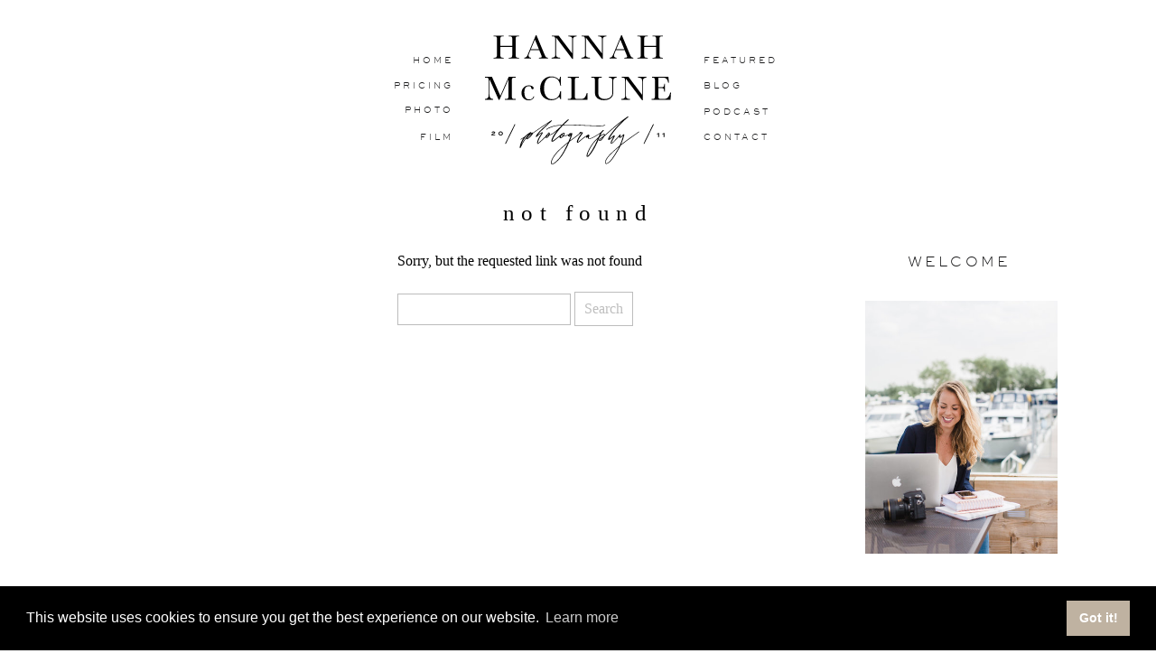

--- FILE ---
content_type: text/html; charset=UTF-8
request_url: https://hannahmcclunephotography.com/tag/reading-registry-office-wedding-photographer/
body_size: 21069
content:
<!DOCTYPE html>
<html lang="en-US" class="d">
<head>
<link rel="stylesheet" type="text/css" href="//lib.showit.co/engine/2.6.8/showit.css" />
<meta name='robots' content='noindex, follow' />

            <script data-no-defer="1" data-ezscrex="false" data-cfasync="false" data-pagespeed-no-defer data-cookieconsent="ignore">
                var ctPublicFunctions = {"_ajax_nonce":"e936339f75","_rest_nonce":"187bc1c287","_ajax_url":"\/wp-admin\/admin-ajax.php","_rest_url":"https:\/\/hannahmcclunephotography.com\/wp-json\/","data__cookies_type":"native","data__ajax_type":false,"data__bot_detector_enabled":1,"data__frontend_data_log_enabled":1,"cookiePrefix":"","wprocket_detected":false,"host_url":"hannahmcclunephotography.com","text__ee_click_to_select":"Click to select the whole data","text__ee_original_email":"The complete one is","text__ee_got_it":"Got it","text__ee_blocked":"Blocked","text__ee_cannot_connect":"Cannot connect","text__ee_cannot_decode":"Can not decode email. Unknown reason","text__ee_email_decoder":"CleanTalk email decoder","text__ee_wait_for_decoding":"The magic is on the way!","text__ee_decoding_process":"Please wait a few seconds while we decode the contact data."}
            </script>
        
            <script data-no-defer="1" data-ezscrex="false" data-cfasync="false" data-pagespeed-no-defer data-cookieconsent="ignore">
                var ctPublic = {"_ajax_nonce":"e936339f75","settings__forms__check_internal":"0","settings__forms__check_external":"0","settings__forms__force_protection":0,"settings__forms__search_test":"0","settings__data__bot_detector_enabled":1,"settings__sfw__anti_crawler":0,"blog_home":"https:\/\/hannahmcclunephotography.com\/","pixel__setting":"3","pixel__enabled":false,"pixel__url":"https:\/\/moderate11-v4.cleantalk.org\/pixel\/a4eedad66f8d7359edc8444d7cd68f99.gif","data__email_check_before_post":"1","data__email_check_exist_post":1,"data__cookies_type":"native","data__key_is_ok":true,"data__visible_fields_required":true,"wl_brandname":"Anti-Spam by CleanTalk","wl_brandname_short":"CleanTalk","ct_checkjs_key":201435542,"emailEncoderPassKey":"8e01189728aea8ddef03adc8f042daa1","bot_detector_forms_excluded":"W10=","advancedCacheExists":false,"varnishCacheExists":false,"wc_ajax_add_to_cart":false}
            </script>
        
	<!-- This site is optimized with the Yoast SEO plugin v26.0 - https://yoast.com/wordpress/plugins/seo/ -->
	<title>reading registry office wedding photographer Archives - Hannah McClune Photography</title>
	<meta property="og:locale" content="en_US" />
	<meta property="og:type" content="article" />
	<meta property="og:title" content="reading registry office wedding photographer Archives - Hannah McClune Photography" />
	<meta property="og:url" content="https://hannahmcclunephotography.com/tag/reading-registry-office-wedding-photographer/" />
	<meta property="og:site_name" content="Hannah McClune Photography" />
	<meta property="og:image" content="https://hannahmcclunephotography.com/wp-content/uploads/sites/9718/2023/10/Main-Logo-HMP.png" />
	<meta property="og:image:width" content="1533" />
	<meta property="og:image:height" content="983" />
	<meta property="og:image:type" content="image/png" />
	<meta name="twitter:card" content="summary_large_image" />
	<script type="application/ld+json" class="yoast-schema-graph">{"@context":"https://schema.org","@graph":[{"@type":"CollectionPage","@id":"https://hannahmcclunephotography.com/tag/reading-registry-office-wedding-photographer/","url":"https://hannahmcclunephotography.com/tag/reading-registry-office-wedding-photographer/","name":"reading registry office wedding photographer Archives - Hannah McClune Photography","isPartOf":{"@id":"https://hannahmcclunephotography.com/#website"},"breadcrumb":{"@id":"https://hannahmcclunephotography.com/tag/reading-registry-office-wedding-photographer/#breadcrumb"},"inLanguage":"en-US"},{"@type":"BreadcrumbList","@id":"https://hannahmcclunephotography.com/tag/reading-registry-office-wedding-photographer/#breadcrumb","itemListElement":[{"@type":"ListItem","position":1,"name":"Home","item":"https://hannahmcclunephotography.com/"},{"@type":"ListItem","position":2,"name":"reading registry office wedding photographer"}]},{"@type":"WebSite","@id":"https://hannahmcclunephotography.com/#website","url":"https://hannahmcclunephotography.com/","name":"Hannah McClune Photography","description":"Berkshire Wedding Photographer","publisher":{"@id":"https://hannahmcclunephotography.com/#organization"},"potentialAction":[{"@type":"SearchAction","target":{"@type":"EntryPoint","urlTemplate":"https://hannahmcclunephotography.com/?s={search_term_string}"},"query-input":{"@type":"PropertyValueSpecification","valueRequired":true,"valueName":"search_term_string"}}],"inLanguage":"en-US"},{"@type":"Organization","@id":"https://hannahmcclunephotography.com/#organization","name":"Hannah McClune Photography","url":"https://hannahmcclunephotography.com/","logo":{"@type":"ImageObject","inLanguage":"en-US","@id":"https://hannahmcclunephotography.com/#/schema/logo/image/","url":"https://hannahmcclunephotography.com/wp-content/uploads/sites/9718/2022/11/Main-Logo-HMP.png","contentUrl":"https://hannahmcclunephotography.com/wp-content/uploads/sites/9718/2022/11/Main-Logo-HMP.png","width":1533,"height":983,"caption":"Hannah McClune Photography"},"image":{"@id":"https://hannahmcclunephotography.com/#/schema/logo/image/"},"sameAs":["https://www.facebook.com/hannahmcclunephotography","https://www.instagram.com/hannahmcclunephotography/"]}]}</script>
	<!-- / Yoast SEO plugin. -->


<link rel='dns-prefetch' href='//fd.cleantalk.org' />
<link rel="alternate" type="application/rss+xml" title="Hannah McClune Photography &raquo; Feed" href="https://hannahmcclunephotography.com/feed/" />
<link rel="alternate" type="application/rss+xml" title="Hannah McClune Photography &raquo; Comments Feed" href="https://hannahmcclunephotography.com/comments/feed/" />
<link rel="alternate" type="application/rss+xml" title="Hannah McClune Photography &raquo; reading registry office wedding photographer Tag Feed" href="https://hannahmcclunephotography.com/tag/reading-registry-office-wedding-photographer/feed/" />
<script type="text/javascript">
/* <![CDATA[ */
window._wpemojiSettings = {"baseUrl":"https:\/\/s.w.org\/images\/core\/emoji\/16.0.1\/72x72\/","ext":".png","svgUrl":"https:\/\/s.w.org\/images\/core\/emoji\/16.0.1\/svg\/","svgExt":".svg","source":{"concatemoji":"https:\/\/hannahmcclunephotography.com\/wp-includes\/js\/wp-emoji-release.min.js?ver=6.8.3"}};
/*! This file is auto-generated */
!function(s,n){var o,i,e;function c(e){try{var t={supportTests:e,timestamp:(new Date).valueOf()};sessionStorage.setItem(o,JSON.stringify(t))}catch(e){}}function p(e,t,n){e.clearRect(0,0,e.canvas.width,e.canvas.height),e.fillText(t,0,0);var t=new Uint32Array(e.getImageData(0,0,e.canvas.width,e.canvas.height).data),a=(e.clearRect(0,0,e.canvas.width,e.canvas.height),e.fillText(n,0,0),new Uint32Array(e.getImageData(0,0,e.canvas.width,e.canvas.height).data));return t.every(function(e,t){return e===a[t]})}function u(e,t){e.clearRect(0,0,e.canvas.width,e.canvas.height),e.fillText(t,0,0);for(var n=e.getImageData(16,16,1,1),a=0;a<n.data.length;a++)if(0!==n.data[a])return!1;return!0}function f(e,t,n,a){switch(t){case"flag":return n(e,"\ud83c\udff3\ufe0f\u200d\u26a7\ufe0f","\ud83c\udff3\ufe0f\u200b\u26a7\ufe0f")?!1:!n(e,"\ud83c\udde8\ud83c\uddf6","\ud83c\udde8\u200b\ud83c\uddf6")&&!n(e,"\ud83c\udff4\udb40\udc67\udb40\udc62\udb40\udc65\udb40\udc6e\udb40\udc67\udb40\udc7f","\ud83c\udff4\u200b\udb40\udc67\u200b\udb40\udc62\u200b\udb40\udc65\u200b\udb40\udc6e\u200b\udb40\udc67\u200b\udb40\udc7f");case"emoji":return!a(e,"\ud83e\udedf")}return!1}function g(e,t,n,a){var r="undefined"!=typeof WorkerGlobalScope&&self instanceof WorkerGlobalScope?new OffscreenCanvas(300,150):s.createElement("canvas"),o=r.getContext("2d",{willReadFrequently:!0}),i=(o.textBaseline="top",o.font="600 32px Arial",{});return e.forEach(function(e){i[e]=t(o,e,n,a)}),i}function t(e){var t=s.createElement("script");t.src=e,t.defer=!0,s.head.appendChild(t)}"undefined"!=typeof Promise&&(o="wpEmojiSettingsSupports",i=["flag","emoji"],n.supports={everything:!0,everythingExceptFlag:!0},e=new Promise(function(e){s.addEventListener("DOMContentLoaded",e,{once:!0})}),new Promise(function(t){var n=function(){try{var e=JSON.parse(sessionStorage.getItem(o));if("object"==typeof e&&"number"==typeof e.timestamp&&(new Date).valueOf()<e.timestamp+604800&&"object"==typeof e.supportTests)return e.supportTests}catch(e){}return null}();if(!n){if("undefined"!=typeof Worker&&"undefined"!=typeof OffscreenCanvas&&"undefined"!=typeof URL&&URL.createObjectURL&&"undefined"!=typeof Blob)try{var e="postMessage("+g.toString()+"("+[JSON.stringify(i),f.toString(),p.toString(),u.toString()].join(",")+"));",a=new Blob([e],{type:"text/javascript"}),r=new Worker(URL.createObjectURL(a),{name:"wpTestEmojiSupports"});return void(r.onmessage=function(e){c(n=e.data),r.terminate(),t(n)})}catch(e){}c(n=g(i,f,p,u))}t(n)}).then(function(e){for(var t in e)n.supports[t]=e[t],n.supports.everything=n.supports.everything&&n.supports[t],"flag"!==t&&(n.supports.everythingExceptFlag=n.supports.everythingExceptFlag&&n.supports[t]);n.supports.everythingExceptFlag=n.supports.everythingExceptFlag&&!n.supports.flag,n.DOMReady=!1,n.readyCallback=function(){n.DOMReady=!0}}).then(function(){return e}).then(function(){var e;n.supports.everything||(n.readyCallback(),(e=n.source||{}).concatemoji?t(e.concatemoji):e.wpemoji&&e.twemoji&&(t(e.twemoji),t(e.wpemoji)))}))}((window,document),window._wpemojiSettings);
/* ]]> */
</script>
<style id='wp-emoji-styles-inline-css' type='text/css'>

	img.wp-smiley, img.emoji {
		display: inline !important;
		border: none !important;
		box-shadow: none !important;
		height: 1em !important;
		width: 1em !important;
		margin: 0 0.07em !important;
		vertical-align: -0.1em !important;
		background: none !important;
		padding: 0 !important;
	}
</style>
<link rel='stylesheet' id='wp-block-library-css' href='https://hannahmcclunephotography.com/wp-includes/css/dist/block-library/style.min.css?ver=6.8.3' type='text/css' media='all' />
<style id='classic-theme-styles-inline-css' type='text/css'>
/*! This file is auto-generated */
.wp-block-button__link{color:#fff;background-color:#32373c;border-radius:9999px;box-shadow:none;text-decoration:none;padding:calc(.667em + 2px) calc(1.333em + 2px);font-size:1.125em}.wp-block-file__button{background:#32373c;color:#fff;text-decoration:none}
</style>
<style id='global-styles-inline-css' type='text/css'>
:root{--wp--preset--aspect-ratio--square: 1;--wp--preset--aspect-ratio--4-3: 4/3;--wp--preset--aspect-ratio--3-4: 3/4;--wp--preset--aspect-ratio--3-2: 3/2;--wp--preset--aspect-ratio--2-3: 2/3;--wp--preset--aspect-ratio--16-9: 16/9;--wp--preset--aspect-ratio--9-16: 9/16;--wp--preset--color--black: #000000;--wp--preset--color--cyan-bluish-gray: #abb8c3;--wp--preset--color--white: #ffffff;--wp--preset--color--pale-pink: #f78da7;--wp--preset--color--vivid-red: #cf2e2e;--wp--preset--color--luminous-vivid-orange: #ff6900;--wp--preset--color--luminous-vivid-amber: #fcb900;--wp--preset--color--light-green-cyan: #7bdcb5;--wp--preset--color--vivid-green-cyan: #00d084;--wp--preset--color--pale-cyan-blue: #8ed1fc;--wp--preset--color--vivid-cyan-blue: #0693e3;--wp--preset--color--vivid-purple: #9b51e0;--wp--preset--gradient--vivid-cyan-blue-to-vivid-purple: linear-gradient(135deg,rgba(6,147,227,1) 0%,rgb(155,81,224) 100%);--wp--preset--gradient--light-green-cyan-to-vivid-green-cyan: linear-gradient(135deg,rgb(122,220,180) 0%,rgb(0,208,130) 100%);--wp--preset--gradient--luminous-vivid-amber-to-luminous-vivid-orange: linear-gradient(135deg,rgba(252,185,0,1) 0%,rgba(255,105,0,1) 100%);--wp--preset--gradient--luminous-vivid-orange-to-vivid-red: linear-gradient(135deg,rgba(255,105,0,1) 0%,rgb(207,46,46) 100%);--wp--preset--gradient--very-light-gray-to-cyan-bluish-gray: linear-gradient(135deg,rgb(238,238,238) 0%,rgb(169,184,195) 100%);--wp--preset--gradient--cool-to-warm-spectrum: linear-gradient(135deg,rgb(74,234,220) 0%,rgb(151,120,209) 20%,rgb(207,42,186) 40%,rgb(238,44,130) 60%,rgb(251,105,98) 80%,rgb(254,248,76) 100%);--wp--preset--gradient--blush-light-purple: linear-gradient(135deg,rgb(255,206,236) 0%,rgb(152,150,240) 100%);--wp--preset--gradient--blush-bordeaux: linear-gradient(135deg,rgb(254,205,165) 0%,rgb(254,45,45) 50%,rgb(107,0,62) 100%);--wp--preset--gradient--luminous-dusk: linear-gradient(135deg,rgb(255,203,112) 0%,rgb(199,81,192) 50%,rgb(65,88,208) 100%);--wp--preset--gradient--pale-ocean: linear-gradient(135deg,rgb(255,245,203) 0%,rgb(182,227,212) 50%,rgb(51,167,181) 100%);--wp--preset--gradient--electric-grass: linear-gradient(135deg,rgb(202,248,128) 0%,rgb(113,206,126) 100%);--wp--preset--gradient--midnight: linear-gradient(135deg,rgb(2,3,129) 0%,rgb(40,116,252) 100%);--wp--preset--font-size--small: 13px;--wp--preset--font-size--medium: 20px;--wp--preset--font-size--large: 36px;--wp--preset--font-size--x-large: 42px;--wp--preset--spacing--20: 0.44rem;--wp--preset--spacing--30: 0.67rem;--wp--preset--spacing--40: 1rem;--wp--preset--spacing--50: 1.5rem;--wp--preset--spacing--60: 2.25rem;--wp--preset--spacing--70: 3.38rem;--wp--preset--spacing--80: 5.06rem;--wp--preset--shadow--natural: 6px 6px 9px rgba(0, 0, 0, 0.2);--wp--preset--shadow--deep: 12px 12px 50px rgba(0, 0, 0, 0.4);--wp--preset--shadow--sharp: 6px 6px 0px rgba(0, 0, 0, 0.2);--wp--preset--shadow--outlined: 6px 6px 0px -3px rgba(255, 255, 255, 1), 6px 6px rgba(0, 0, 0, 1);--wp--preset--shadow--crisp: 6px 6px 0px rgba(0, 0, 0, 1);}:where(.is-layout-flex){gap: 0.5em;}:where(.is-layout-grid){gap: 0.5em;}body .is-layout-flex{display: flex;}.is-layout-flex{flex-wrap: wrap;align-items: center;}.is-layout-flex > :is(*, div){margin: 0;}body .is-layout-grid{display: grid;}.is-layout-grid > :is(*, div){margin: 0;}:where(.wp-block-columns.is-layout-flex){gap: 2em;}:where(.wp-block-columns.is-layout-grid){gap: 2em;}:where(.wp-block-post-template.is-layout-flex){gap: 1.25em;}:where(.wp-block-post-template.is-layout-grid){gap: 1.25em;}.has-black-color{color: var(--wp--preset--color--black) !important;}.has-cyan-bluish-gray-color{color: var(--wp--preset--color--cyan-bluish-gray) !important;}.has-white-color{color: var(--wp--preset--color--white) !important;}.has-pale-pink-color{color: var(--wp--preset--color--pale-pink) !important;}.has-vivid-red-color{color: var(--wp--preset--color--vivid-red) !important;}.has-luminous-vivid-orange-color{color: var(--wp--preset--color--luminous-vivid-orange) !important;}.has-luminous-vivid-amber-color{color: var(--wp--preset--color--luminous-vivid-amber) !important;}.has-light-green-cyan-color{color: var(--wp--preset--color--light-green-cyan) !important;}.has-vivid-green-cyan-color{color: var(--wp--preset--color--vivid-green-cyan) !important;}.has-pale-cyan-blue-color{color: var(--wp--preset--color--pale-cyan-blue) !important;}.has-vivid-cyan-blue-color{color: var(--wp--preset--color--vivid-cyan-blue) !important;}.has-vivid-purple-color{color: var(--wp--preset--color--vivid-purple) !important;}.has-black-background-color{background-color: var(--wp--preset--color--black) !important;}.has-cyan-bluish-gray-background-color{background-color: var(--wp--preset--color--cyan-bluish-gray) !important;}.has-white-background-color{background-color: var(--wp--preset--color--white) !important;}.has-pale-pink-background-color{background-color: var(--wp--preset--color--pale-pink) !important;}.has-vivid-red-background-color{background-color: var(--wp--preset--color--vivid-red) !important;}.has-luminous-vivid-orange-background-color{background-color: var(--wp--preset--color--luminous-vivid-orange) !important;}.has-luminous-vivid-amber-background-color{background-color: var(--wp--preset--color--luminous-vivid-amber) !important;}.has-light-green-cyan-background-color{background-color: var(--wp--preset--color--light-green-cyan) !important;}.has-vivid-green-cyan-background-color{background-color: var(--wp--preset--color--vivid-green-cyan) !important;}.has-pale-cyan-blue-background-color{background-color: var(--wp--preset--color--pale-cyan-blue) !important;}.has-vivid-cyan-blue-background-color{background-color: var(--wp--preset--color--vivid-cyan-blue) !important;}.has-vivid-purple-background-color{background-color: var(--wp--preset--color--vivid-purple) !important;}.has-black-border-color{border-color: var(--wp--preset--color--black) !important;}.has-cyan-bluish-gray-border-color{border-color: var(--wp--preset--color--cyan-bluish-gray) !important;}.has-white-border-color{border-color: var(--wp--preset--color--white) !important;}.has-pale-pink-border-color{border-color: var(--wp--preset--color--pale-pink) !important;}.has-vivid-red-border-color{border-color: var(--wp--preset--color--vivid-red) !important;}.has-luminous-vivid-orange-border-color{border-color: var(--wp--preset--color--luminous-vivid-orange) !important;}.has-luminous-vivid-amber-border-color{border-color: var(--wp--preset--color--luminous-vivid-amber) !important;}.has-light-green-cyan-border-color{border-color: var(--wp--preset--color--light-green-cyan) !important;}.has-vivid-green-cyan-border-color{border-color: var(--wp--preset--color--vivid-green-cyan) !important;}.has-pale-cyan-blue-border-color{border-color: var(--wp--preset--color--pale-cyan-blue) !important;}.has-vivid-cyan-blue-border-color{border-color: var(--wp--preset--color--vivid-cyan-blue) !important;}.has-vivid-purple-border-color{border-color: var(--wp--preset--color--vivid-purple) !important;}.has-vivid-cyan-blue-to-vivid-purple-gradient-background{background: var(--wp--preset--gradient--vivid-cyan-blue-to-vivid-purple) !important;}.has-light-green-cyan-to-vivid-green-cyan-gradient-background{background: var(--wp--preset--gradient--light-green-cyan-to-vivid-green-cyan) !important;}.has-luminous-vivid-amber-to-luminous-vivid-orange-gradient-background{background: var(--wp--preset--gradient--luminous-vivid-amber-to-luminous-vivid-orange) !important;}.has-luminous-vivid-orange-to-vivid-red-gradient-background{background: var(--wp--preset--gradient--luminous-vivid-orange-to-vivid-red) !important;}.has-very-light-gray-to-cyan-bluish-gray-gradient-background{background: var(--wp--preset--gradient--very-light-gray-to-cyan-bluish-gray) !important;}.has-cool-to-warm-spectrum-gradient-background{background: var(--wp--preset--gradient--cool-to-warm-spectrum) !important;}.has-blush-light-purple-gradient-background{background: var(--wp--preset--gradient--blush-light-purple) !important;}.has-blush-bordeaux-gradient-background{background: var(--wp--preset--gradient--blush-bordeaux) !important;}.has-luminous-dusk-gradient-background{background: var(--wp--preset--gradient--luminous-dusk) !important;}.has-pale-ocean-gradient-background{background: var(--wp--preset--gradient--pale-ocean) !important;}.has-electric-grass-gradient-background{background: var(--wp--preset--gradient--electric-grass) !important;}.has-midnight-gradient-background{background: var(--wp--preset--gradient--midnight) !important;}.has-small-font-size{font-size: var(--wp--preset--font-size--small) !important;}.has-medium-font-size{font-size: var(--wp--preset--font-size--medium) !important;}.has-large-font-size{font-size: var(--wp--preset--font-size--large) !important;}.has-x-large-font-size{font-size: var(--wp--preset--font-size--x-large) !important;}
:where(.wp-block-post-template.is-layout-flex){gap: 1.25em;}:where(.wp-block-post-template.is-layout-grid){gap: 1.25em;}
:where(.wp-block-columns.is-layout-flex){gap: 2em;}:where(.wp-block-columns.is-layout-grid){gap: 2em;}
:root :where(.wp-block-pullquote){font-size: 1.5em;line-height: 1.6;}
</style>
<link rel='stylesheet' id='cleantalk-public-css-css' href='https://hannahmcclunephotography.com/wp-content/plugins/cleantalk-spam-protect/css/cleantalk-public.min.css?ver=6.64_1758576198' type='text/css' media='all' />
<link rel='stylesheet' id='cleantalk-email-decoder-css-css' href='https://hannahmcclunephotography.com/wp-content/plugins/cleantalk-spam-protect/css/cleantalk-email-decoder.min.css?ver=6.64_1758576198' type='text/css' media='all' />
<script type="text/javascript" src="https://hannahmcclunephotography.com/wp-content/plugins/cleantalk-spam-protect/js/apbct-public-bundle.min.js?ver=6.64_1758576198" id="apbct-public-bundle.min-js-js"></script>
<script type="text/javascript" src="https://fd.cleantalk.org/ct-bot-detector-wrapper.js?ver=6.64" id="ct_bot_detector-js" defer="defer" data-wp-strategy="defer"></script>
<script type="text/javascript" src="https://hannahmcclunephotography.com/wp-includes/js/jquery/jquery.min.js?ver=3.7.1" id="jquery-core-js"></script>
<script type="text/javascript" src="https://hannahmcclunephotography.com/wp-includes/js/jquery/jquery-migrate.min.js?ver=3.4.1" id="jquery-migrate-js"></script>
<script type="text/javascript" src="https://hannahmcclunephotography.com/wp-content/plugins/showit/public/js/showit.js?ver=1765978825" id="si-script-js"></script>
<link rel="https://api.w.org/" href="https://hannahmcclunephotography.com/wp-json/" /><link rel="alternate" title="JSON" type="application/json" href="https://hannahmcclunephotography.com/wp-json/wp/v2/tags/97" /><link rel="EditURI" type="application/rsd+xml" title="RSD" href="https://hannahmcclunephotography.com/xmlrpc.php?rsd" />
		<script type="text/javascript" async defer data-pin-color="red"  data-pin-hover="true"
			src="https://hannahmcclunephotography.com/wp-content/plugins/pinterest-pin-it-button-on-image-hover-and-post/js/pinit.js"></script>
		<style type="text/css">.recentcomments a{display:inline !important;padding:0 !important;margin:0 !important;}</style>
<meta charset="UTF-8" />
<meta name="viewport" content="width=device-width, initial-scale=1" />
<link rel="icon" type="image/png" href="//static.showit.co/200/AmG1ghPRS8qaFRTRdNHHbw/95912/hm-favicon.png" />
<link rel="preconnect" href="https://static.showit.co" />


<style>
@font-face{font-family:Sweet Extra Light;src:url('//static.showit.co/file/vK_dGV7pTS-3f-A9pq4yjA/shared/sweetsanspro-extralight-webfont.woff');}
@font-face{font-family:Baskerville Italic;src:url('//static.showit.co/file/FoFlEuiETT-hNjN4mMAiSw/shared/3a0c94_1_0.woff');}
@font-face{font-family:Baskerville;src:url('//static.showit.co/file/gcHkPfXwRna-GBbagv0FfA/shared/3a0c94_0_0.woff');}
@font-face{font-family:Sweet;src:url('//static.showit.co/file/AWIjfJ6ORKmnrye7Cw1kIQ/shared/sweetsanspro-regular-webfont.woff');}
</style>
<script id="init_data" type="application/json">
{"mobile":{"w":320},"desktop":{"w":1200,"defaultTrIn":{"type":"fade"},"defaultTrOut":{"type":"fade"},"bgFillType":"color","bgColor":"#000000:0"},"sid":"fq3jqncvtgi1j4xqxz0t1a","break":768,"assetURL":"//static.showit.co","contactFormId":"95912/212196","cfAction":"aHR0cHM6Ly9jbGllbnRzZXJ2aWNlLnNob3dpdC5jby9jb250YWN0Zm9ybQ==","sgAction":"aHR0cHM6Ly9jbGllbnRzZXJ2aWNlLnNob3dpdC5jby9zb2NpYWxncmlk","blockData":[{"slug":"header","visible":"d","states":[{"d":{"bgFillType":"color","bgColor":"#000000:0","bgMediaType":"none"},"m":{"bgFillType":"color","bgColor":"#000000:0","bgMediaType":"none"},"slug":"view-1"},{"d":{"bgFillType":"color","bgColor":"#000000:0","bgMediaType":"none"},"m":{"bgFillType":"color","bgColor":"#000000:0","bgMediaType":"none"},"slug":"view-1-1"}],"d":{"h":220,"w":1200,"bgFillType":"color","bgColor":"colors-7","bgMediaType":"none"},"m":{"h":200,"w":320,"bgFillType":"color","bgColor":"colors-7","bgMediaType":"none"},"stateTrans":[{},{}]},{"slug":"new-canvas-1","visible":"m","states":[{"d":{"bgFillType":"color","bgColor":"#000000:0","bgMediaType":"none"},"m":{"bgFillType":"color","bgColor":"#000000:0","bgMediaType":"none"},"slug":"view-1"},{"d":{"bgFillType":"color","bgColor":"#000000:0","bgMediaType":"none"},"m":{"bgFillType":"color","bgColor":"#000000:0","bgMediaType":"none"},"slug":"view-2"},{"d":{"bgFillType":"color","bgColor":"#000000:0","bgMediaType":"none"},"m":{"bgFillType":"color","bgColor":"#000000:0","bgMediaType":"none"},"slug":"view-2-2"}],"d":{"h":400,"w":1200,"bgFillType":"color","bgColor":"colors-7","bgMediaType":"none"},"m":{"h":153,"w":320,"stateTrOut":{"type":"none"},"bgFillType":"color","bgColor":"colors-7","bgMediaType":"none"},"stateTrans":[{},{},{}]},{"slug":"sidebar","visible":"d","states":[],"d":{"h":1,"w":1200,"bgFillType":"color","bgColor":"#FFFFFF","bgMediaType":"none"},"m":{"h":200,"w":320,"bgFillType":"color","bgColor":"#FFFFFF","bgMediaType":"none"}},{"slug":"post-layout-1","visible":"a","states":[],"d":{"h":816,"w":1200,"locking":{"offset":100},"nature":"dH","bgFillType":"color","bgColor":"#FFFFFF","bgMediaType":"none"},"m":{"h":501,"w":320,"nature":"dH","bgFillType":"color","bgColor":"#FFFFFF","bgMediaType":"none"}},{"slug":"pagination","visible":"a","states":[],"d":{"h":162,"w":1200,"nature":"dH","bgFillType":"color","bgColor":"#FFFFFF","bgMediaType":"none"},"m":{"h":88,"w":320,"nature":"dH","bgFillType":"color","bgColor":"#FFFFFF","bgMediaType":"none"}},{"slug":"search-mobile","visible":"m","states":[],"d":{"h":400,"w":1200,"bgFillType":"color","bgColor":"colors-7","bgMediaType":"none"},"m":{"h":117,"w":320,"bgFillType":"color","bgColor":"colors-7","bgMediaType":"none"}},{"slug":"new-canvas","visible":"m","states":[],"d":{"h":400,"w":1200,"bgFillType":"color","bgColor":"colors-7","bgMediaType":"none"},"m":{"h":357,"w":320,"bgFillType":"color","bgColor":"colors-7","bgMediaType":"none"}},{"slug":"footer","visible":"a","states":[],"d":{"h":167,"w":1200,"bgFillType":"color","bgColor":"colors-3","bgMediaType":"image","bgImage":{"key":"PHGz8473QAy8dbEb4txygg/shared/marble-light-bright.jpg","aspect_ratio":1,"title":"marble-light-bright","type":"asset"},"bgOpacity":50,"bgPos":"cm","bgScale":"cover","bgScroll":"p"},"m":{"h":263,"w":320,"bgFillType":"color","bgColor":"colors-7","bgMediaType":"image","bgImage":{"key":"PHGz8473QAy8dbEb4txygg/shared/marble-light-bright.jpg","aspect_ratio":1,"title":"marble-light-bright","type":"asset"},"bgOpacity":60,"bgPos":"cm","bgScale":"cover","bgScroll":"p"}},{"slug":"open-nav-mobile","visible":"m","states":[{"d":{"bgFillType":"color","bgColor":"#000000:0","bgMediaType":"none"},"m":{"bgFillType":"color","bgColor":"#000000:0","bgMediaType":"none"},"slug":"view-1"},{"d":{"bgFillType":"color","bgColor":"#000000:0","bgMediaType":"none"},"m":{"bgFillType":"color","bgColor":"#000000:0","bgMediaType":"none"},"slug":"view-1-1"}],"d":{"h":1,"w":1200,"locking":{"side":"t"},"bgFillType":"color","bgColor":"colors-5","bgMediaType":"none"},"m":{"h":579,"w":320,"locking":{"side":"t"},"nature":"wH","bgFillType":"color","bgColor":"colors-5","bgMediaType":"none"},"stateTrans":[{},{}]}],"elementData":[{"type":"text","visible":"a","id":"header_view-1_0","blockId":"header","m":{"x":109,"y":92,"w":102,"h":17,"a":0},"d":{"x":336,"y":86,"w":126,"h":21,"a":0}},{"type":"text","visible":"a","id":"header_view-1_1","blockId":"header","m":{"x":109,"y":92,"w":102,"h":17,"a":0},"d":{"x":336,"y":58,"w":126,"h":21,"a":0}},{"type":"text","visible":"a","id":"header_view-1_2","blockId":"header","m":{"x":109,"y":92,"w":102,"h":17,"a":0},"d":{"x":364,"y":143,"w":98,"h":21,"a":0}},{"type":"text","visible":"a","id":"header_view-1_3","blockId":"header","m":{"x":109,"y":92,"w":102,"h":17,"a":0},"d":{"x":336,"y":113,"w":126,"h":21,"a":0}},{"type":"text","visible":"a","id":"header_view-1_4","blockId":"header","m":{"x":109,"y":92,"w":102,"h":17,"a":0},"d":{"x":739,"y":115,"w":126,"h":21,"a":0}},{"type":"text","visible":"a","id":"header_view-1_5","blockId":"header","m":{"x":109,"y":92,"w":102,"h":17,"a":0},"d":{"x":739,"y":86,"w":126,"h":21,"a":0}},{"type":"text","visible":"a","id":"header_view-1_6","blockId":"header","m":{"x":109,"y":92,"w":102,"h":17,"a":0},"d":{"x":739,"y":143,"w":126,"h":21,"a":0}},{"type":"text","visible":"a","id":"header_view-1_7","blockId":"header","m":{"x":109,"y":92,"w":102,"h":17,"a":0},"d":{"x":723,"y":58,"w":98,"h":21,"a":0}},{"type":"simple","visible":"a","id":"header_view-1-1_0","blockId":"header","m":{"x":48,"y":30,"w":224,"h":140,"a":0},"d":{"x":266,"y":136,"w":210,"h":195,"a":0}},{"type":"text","visible":"a","id":"header_view-1-1_1","blockId":"header","m":{"x":109,"y":92,"w":102,"h":17,"a":0},"d":{"x":307,"y":171,"w":150,"h":21,"a":0}},{"type":"text","visible":"a","id":"header_view-1-1_2","blockId":"header","m":{"x":109,"y":92,"w":102,"h":17,"a":0},"d":{"x":311,"y":226,"w":146,"h":21,"a":0}},{"type":"text","visible":"a","id":"header_view-1-1_3","blockId":"header","m":{"x":109,"y":92,"w":102,"h":17,"a":0},"d":{"x":328,"y":199,"w":129,"h":21,"a":0}},{"type":"text","visible":"a","id":"header_view-1-1_4","blockId":"header","m":{"x":109,"y":92,"w":102,"h":17,"a":0},"d":{"x":252,"y":281,"w":205,"h":21,"a":0}},{"type":"text","visible":"a","id":"header_view-1-1_5","blockId":"header","m":{"x":109,"y":92,"w":102,"h":17,"a":0},"d":{"x":340,"y":254,"w":117,"h":21,"a":0}},{"type":"text","visible":"a","id":"header_view-1-1_6","blockId":"header","m":{"x":109,"y":92,"w":102,"h":17,"a":0},"d":{"x":336,"y":86,"w":126,"h":21,"a":0}},{"type":"text","visible":"a","id":"header_view-1-1_7","blockId":"header","m":{"x":109,"y":92,"w":102,"h":17,"a":0},"d":{"x":336,"y":58,"w":126,"h":21,"a":0}},{"type":"text","visible":"a","id":"header_view-1-1_8","blockId":"header","m":{"x":109,"y":92,"w":102,"h":17,"a":0},"d":{"x":739,"y":115,"w":126,"h":21,"a":0}},{"type":"text","visible":"a","id":"header_view-1-1_9","blockId":"header","m":{"x":109,"y":92,"w":102,"h":17,"a":0},"d":{"x":739,"y":86,"w":126,"h":21,"a":0}},{"type":"text","visible":"a","id":"header_view-1-1_10","blockId":"header","m":{"x":109,"y":92,"w":102,"h":17,"a":0},"d":{"x":739,"y":143,"w":126,"h":21,"a":0}},{"type":"text","visible":"a","id":"header_view-1-1_11","blockId":"header","m":{"x":109,"y":92,"w":102,"h":17,"a":0},"d":{"x":364,"y":143,"w":98,"h":21,"a":0}},{"type":"text","visible":"a","id":"header_view-1-1_12","blockId":"header","m":{"x":109,"y":92,"w":102,"h":17,"a":0},"d":{"x":336,"y":113,"w":126,"h":21,"a":0}},{"type":"text","visible":"a","id":"header_view-1-1_13","blockId":"header","m":{"x":109,"y":92,"w":102,"h":17,"a":0},"d":{"x":739,"y":58,"w":126,"h":21,"a":0}},{"type":"svg","visible":"a","id":"header_1","blockId":"header","m":{"x":48,"y":22,"w":224,"h":156,"a":0},"d":{"x":497,"y":39,"w":206,"h":143,"a":0},"c":{"key":"PXW2IUhhSCqVU1a8PmTH_A/95912/hmp2024-logo-black-rgb.svg","aspect_ratio":1.44}},{"type":"icon","visible":"m","id":"new-canvas-1_view-1_0","blockId":"new-canvas-1","m":{"x":270,"y":11,"w":37,"h":37,"a":0},"d":{"x":550,"y":309,"w":100,"h":100,"a":0},"pc":[{"type":"show","block":"open-nav-mobile"}]},{"type":"svg","visible":"d","id":"new-canvas-1_view-1_1","blockId":"new-canvas-1","m":{"x":82,"y":34,"w":157,"h":109,"a":0},"d":{"x":399,"y":60,"w":403,"h":280,"a":0},"c":{"key":"PXW2IUhhSCqVU1a8PmTH_A/95912/hmp2024-logo-black-rgb.svg","aspect_ratio":1.44}},{"type":"text","visible":"a","id":"new-canvas-1_view-1_2","blockId":"new-canvas-1","m":{"x":15,"y":67,"w":291,"h":25,"a":0},"d":{"x":555,"y":185,"w":90,"h":30,"a":0}},{"type":"text","visible":"a","id":"new-canvas-1_view-1_3","blockId":"new-canvas-1","m":{"x":55,"y":105,"w":211,"h":17,"a":0},"d":{"x":537,"y":190,"w":126,"h":21,"a":0}},{"type":"svg","visible":"a","id":"new-canvas-1_view-1_4","blockId":"new-canvas-1","m":{"x":140,"y":19,"w":41,"h":40,"a":0},"d":{"x":446,"y":60,"w":308,"h":280,"a":0},"c":{"key":"F2_nX5KUT8GzhJE4Iho2UA/95912/icon.svg","aspect_ratio":1.1}},{"type":"simple","visible":"m","id":"new-canvas-1_view-2_0","blockId":"new-canvas-1","m":{"x":-2,"y":-2,"w":324,"h":613,"a":0},"d":{"x":360,"y":215,"w":480,"h":286.8,"a":0}},{"type":"text","visible":"m","id":"new-canvas-1_view-2_1","blockId":"new-canvas-1","m":{"x":133,"y":158,"w":55,"h":17,"a":0},"d":{"x":336,"y":88,"w":126,"h":21,"a":0}},{"type":"text","visible":"m","id":"new-canvas-1_view-2_2","blockId":"new-canvas-1","m":{"x":109,"y":327,"w":102,"h":17,"a":0},"d":{"x":745,"y":86,"w":126,"h":21,"a":0}},{"type":"text","visible":"m","id":"new-canvas-1_view-2_3","blockId":"new-canvas-1","m":{"x":109,"y":214,"w":102,"h":17,"a":0},"d":{"x":744,"y":59,"w":126,"h":21,"a":0}},{"type":"icon","visible":"m","id":"new-canvas-1_view-2_4","blockId":"new-canvas-1","m":{"x":271,"y":15,"w":30,"h":30,"a":0},"d":{"x":550,"y":309,"w":100,"h":100,"a":0}},{"type":"text","visible":"m","id":"new-canvas-1_view-2_5","blockId":"new-canvas-1","m":{"x":99,"y":439,"w":122,"h":17,"a":0},"d":{"x":745,"y":86,"w":126,"h":21,"a":0}},{"type":"graphic","visible":"m","id":"new-canvas-1_view-2_6","blockId":"new-canvas-1","m":{"x":132,"y":16,"w":57,"h":59,"a":0},"d":{"x":180,"y":76,"w":547,"h":565,"a":0},"c":{"key":"IqRCJkWnTGSIzAkBgp-PGw/shared/shape-white.png","aspect_ratio":0.96882}},{"type":"text","visible":"m","id":"new-canvas-1_view-2_7","blockId":"new-canvas-1","m":{"x":109,"y":102,"w":102,"h":17,"a":0},"d":{"x":336,"y":88,"w":126,"h":21,"a":0}},{"type":"text","visible":"m","id":"new-canvas-1_view-2_8","blockId":"new-canvas-1","m":{"x":109,"y":495,"w":102,"h":17,"a":0},"d":{"x":743,"y":113,"w":126,"h":21,"a":0}},{"type":"text","visible":"m","id":"new-canvas-1_view-2_9","blockId":"new-canvas-1","m":{"x":109,"y":270,"w":102,"h":17,"a":0},"d":{"x":744,"y":59,"w":126,"h":21,"a":0}},{"type":"text","visible":"m","id":"new-canvas-1_view-2_10","blockId":"new-canvas-1","m":{"x":99,"y":383,"w":122,"h":17,"a":0},"d":{"x":745,"y":86,"w":126,"h":21,"a":0}},{"type":"simple","visible":"m","id":"new-canvas-1_view-2-2_0","blockId":"new-canvas-1","m":{"x":-2,"y":-2,"w":324,"h":613,"a":0},"d":{"x":360,"y":215,"w":480,"h":286.8,"a":0}},{"type":"text","visible":"m","id":"new-canvas-1_view-2-2_1","blockId":"new-canvas-1","m":{"x":109,"y":564,"w":102,"h":17,"a":0},"d":{"x":743,"y":113,"w":126,"h":21,"a":0}},{"type":"text","visible":"m","id":"new-canvas-1_view-2-2_2","blockId":"new-canvas-1","m":{"x":133,"y":158,"w":55,"h":17,"a":0},"d":{"x":336,"y":88,"w":126,"h":21,"a":0}},{"type":"text","visible":"m","id":"new-canvas-1_view-2-2_3","blockId":"new-canvas-1","m":{"x":108,"y":440,"w":102,"h":17,"a":0},"d":{"x":745,"y":86,"w":126,"h":21,"a":0}},{"type":"text","visible":"m","id":"new-canvas-1_view-2-2_4","blockId":"new-canvas-1","m":{"x":109,"y":349,"w":102,"h":17,"a":0},"d":{"x":744,"y":59,"w":126,"h":21,"a":0}},{"type":"icon","visible":"m","id":"new-canvas-1_view-2-2_5","blockId":"new-canvas-1","m":{"x":271,"y":15,"w":30,"h":30,"a":0},"d":{"x":550,"y":309,"w":100,"h":100,"a":0}},{"type":"text","visible":"m","id":"new-canvas-1_view-2-2_6","blockId":"new-canvas-1","m":{"x":99,"y":525,"w":122,"h":17,"a":0},"d":{"x":745,"y":86,"w":126,"h":21,"a":0}},{"type":"graphic","visible":"m","id":"new-canvas-1_view-2-2_7","blockId":"new-canvas-1","m":{"x":132,"y":16,"w":57,"h":59,"a":0},"d":{"x":180,"y":76,"w":547,"h":565,"a":0},"c":{"key":"IqRCJkWnTGSIzAkBgp-PGw/shared/shape-white.png","aspect_ratio":0.96882}},{"type":"text","visible":"m","id":"new-canvas-1_view-2-2_8","blockId":"new-canvas-1","m":{"x":110,"y":102,"w":102,"h":17,"a":0},"d":{"x":336,"y":88,"w":126,"h":21,"a":0}},{"type":"text","visible":"m","id":"new-canvas-1_view-2-2_9","blockId":"new-canvas-1","m":{"x":109,"y":396,"w":102,"h":17,"a":0},"d":{"x":744,"y":59,"w":126,"h":21,"a":0}},{"type":"text","visible":"m","id":"new-canvas-1_view-2-2_10","blockId":"new-canvas-1","m":{"x":99,"y":481,"w":122,"h":17,"a":0},"d":{"x":745,"y":86,"w":126,"h":21,"a":0}},{"type":"text","visible":"a","id":"new-canvas-1_view-2-2_11","blockId":"new-canvas-1","m":{"x":118,"y":241,"w":86,"h":16,"a":0},"d":{"x":549,"y":191,"w":102.60000000000001,"h":19,"a":0}},{"type":"text","visible":"a","id":"new-canvas-1_view-2-2_12","blockId":"new-canvas-1","m":{"x":129,"y":274,"w":62,"h":16,"a":0},"d":{"x":549,"y":191,"w":102.60000000000001,"h":19,"a":0}},{"type":"text","visible":"a","id":"new-canvas-1_view-2-2_13","blockId":"new-canvas-1","m":{"x":130,"y":208,"w":61,"h":16,"a":0},"d":{"x":549,"y":191,"w":102.60000000000001,"h":19,"a":0}},{"type":"simple","visible":"a","id":"new-canvas-1_view-2-2_14","blockId":"new-canvas-1","m":{"x":160,"y":191,"w":1,"h":14,"a":0},"d":{"x":360,"y":120,"w":480,"h":160,"a":0}},{"type":"text","visible":"a","id":"new-canvas-1_view-2-2_15","blockId":"new-canvas-1","m":{"x":103,"y":308,"w":114,"h":16,"a":0},"d":{"x":549,"y":191,"w":102.60000000000001,"h":19,"a":0}},{"type":"text","visible":"a","id":"sidebar_0","blockId":"sidebar","m":{"x":109,"y":92,"w":102,"h":17,"a":0},"d":{"x":959,"y":56,"w":126,"h":21,"a":0}},{"type":"simple","visible":"m","id":"sidebar_1","blockId":"sidebar","m":{"x":48,"y":30,"w":224,"h":140,"a":0},"d":{"x":940,"y":100,"w":200,"h":1,"a":0}},{"type":"graphic","visible":"a","id":"sidebar_2","blockId":"sidebar","m":{"x":48,"y":25,"w":224,"h":150,"a":0},"d":{"x":918,"y":113,"w":213,"h":280,"a":0},"c":{"key":"mobLRljJTbijn8iidyzUpg/95912/hannah-4_1.jpg","aspect_ratio":0.66667}},{"type":"text","visible":"a","id":"sidebar_3","blockId":"sidebar","m":{"x":109,"y":91,"w":102.60000000000001,"h":19,"a":0},"d":{"x":919,"y":423,"w":212,"h":122,"a":0}},{"type":"simple","visible":"a","id":"sidebar_4","blockId":"sidebar","m":{"x":48,"y":30,"w":224,"h":140,"a":0},"d":{"x":914,"y":805,"w":225,"h":241,"a":0}},{"type":"text","visible":"m","id":"sidebar_5","blockId":"sidebar","m":{"x":109,"y":92,"w":102,"h":17,"a":0},"d":{"x":962,"y":714,"w":126,"h":21,"a":0}},{"type":"iframe","visible":"a","id":"sidebar_6","blockId":"sidebar","m":{"x":48,"y":30,"w":224,"h":140,"a":0},"d":{"x":927,"y":849,"w":200,"h":196,"a":0}},{"type":"text","visible":"a","id":"sidebar_7","blockId":"sidebar","m":{"x":109,"y":92,"w":102,"h":17,"a":0},"d":{"x":942,"y":594,"w":167,"h":21,"a":0}},{"type":"text","visible":"a","id":"sidebar_8","blockId":"sidebar","m":{"x":109,"y":92,"w":102,"h":17,"a":0},"d":{"x":879,"y":1091,"w":289,"h":21,"a":0}},{"type":"text","visible":"a","id":"sidebar_9","blockId":"sidebar","m":{"x":109,"y":92,"w":102,"h":17,"a":0},"d":{"x":943,"y":1142,"w":167,"h":21,"a":0}},{"type":"text","visible":"a","id":"sidebar_10","blockId":"sidebar","m":{"x":109,"y":92,"w":102,"h":17,"a":0},"d":{"x":943,"y":1163,"w":167,"h":21,"a":0}},{"type":"text","visible":"a","id":"sidebar_11","blockId":"sidebar","m":{"x":109,"y":92,"w":102,"h":17,"a":0},"d":{"x":939,"y":1210,"w":167,"h":21,"a":0}},{"type":"graphic","visible":"a","id":"sidebar_12","blockId":"sidebar","m":{"x":48,"y":37,"w":224,"h":127,"a":0},"d":{"x":949,"y":771,"w":156,"h":79,"a":0,"gs":{"t":"fit"}},"c":{"key":"5YvBmSLYQsuvAKJxlTs1og/95912/sign-up.png","aspect_ratio":1.76839}},{"type":"icon","visible":"a","id":"sidebar_13","blockId":"sidebar","m":{"x":99,"y":84,"w":21,"h":20,"a":0},"d":{"x":985,"y":635,"w":19,"h":21,"a":0}},{"type":"icon","visible":"a","id":"sidebar_14","blockId":"sidebar","m":{"x":165,"y":84,"w":21,"h":20,"a":0},"d":{"x":1045,"y":636,"w":19,"h":19,"a":0}},{"type":"icon","visible":"a","id":"sidebar_15","blockId":"sidebar","m":{"x":130,"y":84,"w":21,"h":20,"a":0},"d":{"x":1012,"y":635,"w":19,"h":21,"a":0}},{"type":"simple","visible":"a","id":"sidebar_16","blockId":"sidebar","m":{"x":48,"y":30,"w":224,"h":140,"a":0},"d":{"x":911,"y":689,"w":224,"h":49,"a":0}},{"type":"text","visible":"a","id":"sidebar_17","blockId":"sidebar","m":{"x":117,"y":92,"w":86.39999999999999,"h":16,"a":0},"d":{"x":922,"y":697,"w":209,"h":37,"a":0}},{"type":"text","visible":"a","id":"sidebar_18","blockId":"sidebar","m":{"x":109,"y":92,"w":102,"h":17,"a":0},"d":{"x":942,"y":1328,"w":167,"h":21,"a":0}},{"type":"text","visible":"a","id":"sidebar_19","blockId":"sidebar","m":{"x":109,"y":92,"w":102,"h":17,"a":0},"d":{"x":943,"y":1351,"w":167,"h":21,"a":0}},{"type":"text","visible":"a","id":"sidebar_20","blockId":"sidebar","m":{"x":109,"y":92,"w":102,"h":17,"a":0},"d":{"x":941,"y":1233,"w":167,"h":21,"a":0}},{"type":"text","visible":"a","id":"sidebar_21","blockId":"sidebar","m":{"x":109,"y":92,"w":102,"h":17,"a":0},"d":{"x":948,"y":1278,"w":167,"h":21,"a":0}},{"type":"text","visible":"a","id":"sidebar_22","blockId":"sidebar","m":{"x":109,"y":92,"w":102,"h":17,"a":0},"d":{"x":948,"y":1448,"w":167,"h":21,"a":0}},{"type":"text","visible":"a","id":"sidebar_23","blockId":"sidebar","m":{"x":109,"y":92,"w":102,"h":17,"a":0},"d":{"x":942,"y":1187,"w":167,"h":21,"a":0}},{"type":"text","visible":"a","id":"sidebar_24","blockId":"sidebar","m":{"x":109,"y":92,"w":102,"h":17,"a":0},"d":{"x":948,"y":1424,"w":167,"h":21,"a":0}},{"type":"text","visible":"a","id":"sidebar_25","blockId":"sidebar","m":{"x":109,"y":92,"w":102,"h":17,"a":0},"d":{"x":940,"y":1255,"w":167,"h":21,"a":0}},{"type":"text","visible":"a","id":"sidebar_26","blockId":"sidebar","m":{"x":109,"y":92,"w":102,"h":17,"a":0},"d":{"x":943,"y":1304,"w":167,"h":21,"a":0}},{"type":"text","visible":"a","id":"sidebar_27","blockId":"sidebar","m":{"x":109,"y":92,"w":102,"h":17,"a":0},"d":{"x":949,"y":1375,"w":167,"h":21,"a":0}},{"type":"text","visible":"a","id":"sidebar_28","blockId":"sidebar","m":{"x":109,"y":92,"w":102,"h":17,"a":0},"d":{"x":948,"y":1398,"w":167,"h":21,"a":0}},{"type":"simple","visible":"a","id":"post-layout-1_0","blockId":"post-layout-1","m":{"x":57,"y":419,"w":206,"h":63,"a":0},"d":{"x":326,"y":667,"w":235,"h":67,"a":0}},{"type":"text","visible":"a","id":"post-layout-1_1","blockId":"post-layout-1","m":{"x":105,"y":439,"w":111,"h":27,"a":0},"d":{"x":326,"y":670,"w":239,"h":64,"a":0}},{"type":"text","visible":"a","id":"post-layout-1_2","blockId":"post-layout-1","m":{"x":21,"y":157,"w":280,"h":20,"a":0},"d":{"x":144,"y":133,"w":600,"h":29,"a":0}},{"type":"text","visible":"a","id":"post-layout-1_3","blockId":"post-layout-1","m":{"x":19,"y":136,"w":280,"h":22,"a":0},"d":{"x":144,"y":113,"w":600,"h":18,"a":0}},{"type":"text","visible":"a","id":"post-layout-1_4","blockId":"post-layout-1","m":{"x":20,"y":20,"w":280,"h":75,"a":0},"d":{"x":111,"y":50,"w":664,"h":53,"a":0}},{"type":"graphic","visible":"a","id":"post-layout-1_5","blockId":"post-layout-1","m":{"x":19,"y":197,"w":282,"h":188,"a":0,"gs":{"p":105}},"d":{"x":110,"y":179,"w":668,"h":446,"a":0,"gs":{"t":"cover","p":105}},"c":{"key":"EznlDzBcTSGjQzyaXrQtow/shared/web-261.jpg","aspect_ratio":1.49813}},{"type":"text","visible":"a","id":"pagination_0","blockId":"pagination","m":{"x":177,"y":29,"w":123,"h":26,"a":0},"d":{"x":476,"y":33,"w":334,"h":29,"a":0}},{"type":"text","visible":"a","id":"pagination_1","blockId":"pagination","m":{"x":20,"y":29,"w":142,"h":22,"a":0},"d":{"x":50,"y":33,"w":417,"h":29,"a":0}},{"type":"simple","visible":"a","id":"search-mobile_0","blockId":"search-mobile","m":{"x":36,"y":30,"w":249,"h":53,"a":0},"d":{"x":911,"y":689,"w":224,"h":49,"a":0}},{"type":"text","visible":"a","id":"search-mobile_1","blockId":"search-mobile","m":{"x":50,"y":44,"w":224,"h":27,"a":0},"d":{"x":922,"y":697,"w":209,"h":37,"a":0}},{"type":"simple","visible":"a","id":"new-canvas_0","blockId":"new-canvas","m":{"x":33,"y":57,"w":254,"h":235,"a":0},"d":{"x":360,"y":120,"w":480,"h":160,"a":0}},{"type":"iframe","visible":"a","id":"new-canvas_1","blockId":"new-canvas","m":{"x":46,"y":96,"w":224,"h":192,"a":0},"d":{"x":590,"y":97,"w":209,"h":196,"a":0}},{"type":"text","visible":"d","id":"new-canvas_2","blockId":"new-canvas","m":{"x":92,"y":72,"w":138,"h":17,"a":0},"d":{"x":537,"y":190,"w":126,"h":21,"a":0}},{"type":"graphic","visible":"a","id":"new-canvas_3","blockId":"new-canvas","m":{"x":92,"y":12,"w":146,"h":83,"a":0},"d":{"x":353,"y":60,"w":495,"h":280,"a":0},"c":{"key":"5YvBmSLYQsuvAKJxlTs1og/95912/sign-up.png","aspect_ratio":1.76839}},{"type":"graphic","visible":"a","id":"footer_0","blockId":"footer","m":{"x":119,"y":-11,"w":83,"h":56,"a":0},"d":{"x":550,"y":-31,"w":101,"h":68,"a":0},"c":{"key":"XywV8c6PSi-YqImSjBigWA/shared/hm.png","aspect_ratio":1.48628}},{"type":"text","visible":"a","id":"footer_1","blockId":"footer","m":{"x":12,"y":131,"w":297,"h":55,"a":0},"d":{"x":148,"y":112,"w":905,"h":14,"a":0}},{"type":"icon","visible":"a","id":"footer_2","blockId":"footer","m":{"x":99,"y":84,"w":21,"h":20,"a":0},"d":{"x":550,"y":77,"w":18,"h":19,"a":0}},{"type":"icon","visible":"a","id":"footer_3","blockId":"footer","m":{"x":165,"y":84,"w":21,"h":20,"a":0},"d":{"x":605,"y":78,"w":18,"h":17,"a":0}},{"type":"icon","visible":"a","id":"footer_4","blockId":"footer","m":{"x":130,"y":84,"w":21,"h":20,"a":0},"d":{"x":575,"y":77,"w":18,"h":19,"a":0}},{"type":"icon","visible":"a","id":"footer_5","blockId":"footer","m":{"x":197,"y":84,"w":21,"h":20,"a":0},"d":{"x":633,"y":78,"w":18,"h":18,"a":0}},{"type":"text","visible":"a","id":"footer_6","blockId":"footer","m":{"x":80,"y":58,"w":165,"h":17,"a":0},"d":{"x":522,"y":50,"w":156,"h":14,"a":0}},{"type":"text","visible":"a","id":"footer_7","blockId":"footer","m":{"x":21,"y":214,"w":280,"h":39,"a":0},"d":{"x":215,"y":134,"w":771,"h":18,"a":0}},{"type":"text","visible":"a","id":"open-nav-mobile_view-1_0","blockId":"open-nav-mobile","m":{"x":109,"y":160,"w":102,"h":17,"a":0},"d":{"x":997,"y":122,"w":126,"h":21,"a":0,"lockH":"r"}},{"type":"text","visible":"a","id":"open-nav-mobile_view-1_1","blockId":"open-nav-mobile","m":{"x":109,"y":114,"w":102,"h":17,"a":0},"d":{"x":997,"y":83,"w":126,"h":21,"a":0,"lockH":"r"}},{"type":"text","visible":"a","id":"open-nav-mobile_view-1_2","blockId":"open-nav-mobile","m":{"x":109,"y":297,"w":102,"h":17,"a":0},"d":{"x":1025,"y":199,"w":98,"h":21,"a":0,"lockH":"r"}},{"type":"text","visible":"a","id":"open-nav-mobile_view-1_3","blockId":"open-nav-mobile","m":{"x":109,"y":206,"w":102,"h":17,"a":0},"d":{"x":997,"y":160,"w":126,"h":21,"a":0,"lockH":"r"}},{"type":"text","visible":"a","id":"open-nav-mobile_view-1_4","blockId":"open-nav-mobile","m":{"x":110,"y":251,"w":102,"h":20,"a":0},"d":{"x":997,"y":315,"w":126,"h":21,"a":0,"lockH":"r"}},{"type":"text","visible":"a","id":"open-nav-mobile_view-1_5","blockId":"open-nav-mobile","m":{"x":109,"y":343,"w":102,"h":17,"a":0},"d":{"x":992,"y":277,"w":126,"h":21,"a":0,"lockH":"r"}},{"type":"text","visible":"a","id":"open-nav-mobile_view-1_6","blockId":"open-nav-mobile","m":{"x":110,"y":391,"w":102,"h":17,"a":0},"d":{"x":997,"y":354,"w":126,"h":21,"a":0,"lockH":"r"}},{"type":"graphic","visible":"a","id":"open-nav-mobile_view-1_7","blockId":"open-nav-mobile","m":{"x":133,"y":492,"w":55,"h":59,"a":0,"lockV":"b"},"d":{"x":600,"y":0,"w":1,"h":1,"a":0,"gs":{"t":"fit"}},"c":{"key":"wNEKTtgtTfGOGQyACIR7rA/95912/emblem.png","aspect_ratio":0.96921}},{"type":"text","visible":"a","id":"open-nav-mobile_view-1-1_0","blockId":"open-nav-mobile","m":{"x":109,"y":160,"w":102,"h":17,"a":0},"d":{"x":997,"y":122,"w":126,"h":21,"a":0,"lockH":"r"}},{"type":"text","visible":"a","id":"open-nav-mobile_view-1-1_1","blockId":"open-nav-mobile","m":{"x":109,"y":114,"w":102,"h":17,"a":0},"d":{"x":997,"y":83,"w":126,"h":21,"a":0,"lockH":"r"}},{"type":"text","visible":"a","id":"open-nav-mobile_view-1-1_2","blockId":"open-nav-mobile","m":{"x":109,"y":206,"w":102,"h":17,"a":0},"d":{"x":997,"y":160,"w":126,"h":21,"a":0,"lockH":"r"}},{"type":"text","visible":"a","id":"open-nav-mobile_view-1-1_3","blockId":"open-nav-mobile","m":{"x":109,"y":389,"w":102,"h":20,"a":0},"d":{"x":997,"y":315,"w":126,"h":21,"a":0,"lockH":"r"}},{"type":"text","visible":"a","id":"open-nav-mobile_view-1-1_4","blockId":"open-nav-mobile","m":{"x":109,"y":343,"w":102,"h":17,"a":0},"d":{"x":992,"y":277,"w":126,"h":21,"a":0,"lockH":"r"}},{"type":"text","visible":"a","id":"open-nav-mobile_view-1-1_5","blockId":"open-nav-mobile","m":{"x":109,"y":438,"w":102,"h":17,"a":0},"d":{"x":997,"y":354,"w":126,"h":21,"a":0,"lockH":"r"}},{"type":"text","visible":"a","id":"open-nav-mobile_view-1-1_6","blockId":"open-nav-mobile","m":{"x":82,"y":297,"w":156,"h":17,"a":0},"d":{"x":992,"y":238,"w":126,"h":21,"a":0,"lockH":"r"}},{"type":"graphic","visible":"a","id":"open-nav-mobile_view-1-1_7","blockId":"open-nav-mobile","m":{"x":133,"y":492,"w":55,"h":59,"a":0,"lockV":"b"},"d":{"x":600,"y":0,"w":1,"h":1,"a":0,"gs":{"t":"fit"}},"c":{"key":"wNEKTtgtTfGOGQyACIR7rA/95912/emblem.png","aspect_ratio":0.96921}},{"type":"simple","visible":"a","id":"open-nav-mobile_view-1-1_8","blockId":"open-nav-mobile","m":{"x":49,"y":244,"w":224,"h":188,"a":0},"d":{"x":942,"y":191,"w":187,"h":201,"a":0,"lockH":"r"}},{"type":"text","visible":"a","id":"open-nav-mobile_view-1-1_9","blockId":"open-nav-mobile","m":{"x":109,"y":252,"w":102,"h":17,"a":0},"d":{"x":1025,"y":199,"w":98,"h":21,"a":0,"lockH":"r"}},{"type":"text","visible":"a","id":"open-nav-mobile_view-1-1_10","blockId":"open-nav-mobile","m":{"x":61,"y":280,"w":199,"h":17,"a":0},"d":{"x":973,"y":233,"w":150,"h":21,"a":0}},{"type":"text","visible":"a","id":"open-nav-mobile_view-1-1_11","blockId":"open-nav-mobile","m":{"x":57,"y":335,"w":207,"h":17,"a":0},"d":{"x":977,"y":288,"w":146,"h":21,"a":0}},{"type":"text","visible":"a","id":"open-nav-mobile_view-1-1_12","blockId":"open-nav-mobile","m":{"x":56,"y":307,"w":208,"h":17,"a":0},"d":{"x":994,"y":261,"w":129,"h":21,"a":0}},{"type":"text","visible":"a","id":"open-nav-mobile_view-1-1_13","blockId":"open-nav-mobile","m":{"x":38,"y":389,"w":244,"h":17,"a":0},"d":{"x":918,"y":343,"w":205,"h":21,"a":0}},{"type":"text","visible":"a","id":"open-nav-mobile_view-1-1_14","blockId":"open-nav-mobile","m":{"x":64,"y":362,"w":192,"h":17,"a":0},"d":{"x":1006,"y":316,"w":117,"h":21,"a":0}},{"type":"icon","visible":"a","id":"open-nav-mobile_1","blockId":"open-nav-mobile","m":{"x":280,"y":14,"w":28,"h":31,"a":0,"lockV":"t"},"d":{"x":1144,"y":21,"w":37,"h":37,"a":0,"lockH":"r"},"pc":[{"type":"hide","block":"open-nav-mobile"}]}]}
</script>
<link
rel="stylesheet"
type="text/css"
href="https://cdnjs.cloudflare.com/ajax/libs/animate.css/3.4.0/animate.min.css"
/>


<script src="//lib.showit.co/engine/2.6.8/showit-lib.min.js"></script>
<script src="//lib.showit.co/engine/2.6.8/showit.min.js"></script>
<script>

function initPage(){

}
</script>

<style id="si-page-css">
html.m {background-color:rgba(0,0,0,0);}
html.d {background-color:rgba(0,0,0,0);}
.d .se:has(.st-primary) {border-radius:10px;box-shadow:none;opacity:1;overflow:hidden;transition-duration:0.5s;}
.d .st-primary {padding:10px 14px 10px 14px;border-width:0px;border-color:rgba(0,0,0,1);background-color:rgba(0,0,0,1);background-image:none;border-radius:inherit;transition-duration:0.5s;}
.d .st-primary span {color:rgba(255,255,255,1);font-family:'Sweet Extra Light';font-weight:400;font-style:normal;font-size:16px;text-align:center;text-transform:uppercase;letter-spacing:0.2em;line-height:1.8;transition-duration:0.5s;}
.d .se:has(.st-primary:hover), .d .se:has(.trigger-child-hovers:hover .st-primary) {}
.d .st-primary.se-button:hover, .d .trigger-child-hovers:hover .st-primary.se-button {background-color:rgba(0,0,0,1);background-image:none;transition-property:background-color,background-image;}
.d .st-primary.se-button:hover span, .d .trigger-child-hovers:hover .st-primary.se-button span {}
.m .se:has(.st-primary) {border-radius:10px;box-shadow:none;opacity:1;overflow:hidden;}
.m .st-primary {padding:10px 14px 10px 14px;border-width:0px;border-color:rgba(0,0,0,1);background-color:rgba(0,0,0,1);background-image:none;border-radius:inherit;}
.m .st-primary span {color:rgba(255,255,255,1);font-family:'Sweet Extra Light';font-weight:400;font-style:normal;font-size:12px;text-align:center;text-transform:uppercase;letter-spacing:0.2em;line-height:1.8;}
.d .se:has(.st-secondary) {border-radius:10px;box-shadow:none;opacity:1;overflow:hidden;transition-duration:0.5s;}
.d .st-secondary {padding:10px 14px 10px 14px;border-width:2px;border-color:rgba(0,0,0,1);background-color:rgba(0,0,0,0);background-image:none;border-radius:inherit;transition-duration:0.5s;}
.d .st-secondary span {color:rgba(0,0,0,1);font-family:'Sweet Extra Light';font-weight:400;font-style:normal;font-size:16px;text-align:center;text-transform:uppercase;letter-spacing:0.2em;line-height:1.8;transition-duration:0.5s;}
.d .se:has(.st-secondary:hover), .d .se:has(.trigger-child-hovers:hover .st-secondary) {}
.d .st-secondary.se-button:hover, .d .trigger-child-hovers:hover .st-secondary.se-button {border-color:rgba(0,0,0,0.7);background-color:rgba(0,0,0,0);background-image:none;transition-property:border-color,background-color,background-image;}
.d .st-secondary.se-button:hover span, .d .trigger-child-hovers:hover .st-secondary.se-button span {color:rgba(0,0,0,0.7);transition-property:color;}
.m .se:has(.st-secondary) {border-radius:10px;box-shadow:none;opacity:1;overflow:hidden;}
.m .st-secondary {padding:10px 14px 10px 14px;border-width:2px;border-color:rgba(0,0,0,1);background-color:rgba(0,0,0,0);background-image:none;border-radius:inherit;}
.m .st-secondary span {color:rgba(0,0,0,1);font-family:'Sweet Extra Light';font-weight:400;font-style:normal;font-size:12px;text-align:center;text-transform:uppercase;letter-spacing:0.2em;line-height:1.8;}
.d .st-d-title,.d .se-wpt h1 {color:rgba(0,0,0,1);text-transform:lowercase;line-height:1.2;letter-spacing:0.3em;font-size:25px;text-align:center;}
.d .se-wpt h1 {margin-bottom:30px;}
.d .st-d-title.se-rc a {color:rgba(0,0,0,1);}
.d .st-d-title.se-rc a:hover {text-decoration:underline;color:rgba(0,0,0,1);opacity:0.8;}
.m .st-m-title,.m .se-wpt h1 {color:rgba(0,0,0,1);text-transform:lowercase;line-height:1.2;letter-spacing:0.2em;font-size:20px;text-align:center;}
.m .se-wpt h1 {margin-bottom:20px;}
.m .st-m-title.se-rc a {color:rgba(0,0,0,1);}
.m .st-m-title.se-rc a:hover {text-decoration:underline;color:rgba(0,0,0,1);opacity:0.8;}
.d .st-d-heading,.d .se-wpt h2 {color:rgba(25,25,26,1);text-transform:uppercase;line-height:1.2;letter-spacing:0.2em;font-size:20px;text-align:center;font-family:'Baskerville';font-weight:400;font-style:normal;}
.d .se-wpt h2 {margin-bottom:24px;}
.d .st-d-heading.se-rc a {color:rgba(25,25,26,1);}
.d .st-d-heading.se-rc a:hover {text-decoration:underline;color:rgba(25,25,26,1);opacity:0.8;}
.m .st-m-heading,.m .se-wpt h2 {color:rgba(25,25,26,1);text-transform:uppercase;line-height:1.2;letter-spacing:0.2em;font-size:20px;text-align:center;font-family:'Baskerville';font-weight:400;font-style:normal;}
.m .se-wpt h2 {margin-bottom:20px;}
.m .st-m-heading.se-rc a {color:rgba(25,25,26,1);}
.m .st-m-heading.se-rc a:hover {text-decoration:underline;color:rgba(25,25,26,1);opacity:0.8;}
.d .st-d-subheading,.d .se-wpt h3 {color:rgba(25,25,26,1);text-transform:uppercase;line-height:1.8;letter-spacing:0.2em;font-size:16px;text-align:center;font-family:'Sweet Extra Light';font-weight:400;font-style:normal;}
.d .se-wpt h3 {margin-bottom:18px;}
.d .st-d-subheading.se-rc a {color:rgba(25,25,26,1);}
.d .st-d-subheading.se-rc a:hover {text-decoration:underline;color:rgba(25,25,26,1);opacity:0.8;}
.m .st-m-subheading,.m .se-wpt h3 {color:rgba(25,25,26,1);text-transform:uppercase;line-height:1.8;letter-spacing:0.2em;font-size:12px;text-align:center;font-family:'Sweet Extra Light';font-weight:400;font-style:normal;}
.m .se-wpt h3 {margin-bottom:18px;}
.m .st-m-subheading.se-rc a {color:rgba(25,25,26,1);}
.m .st-m-subheading.se-rc a:hover {text-decoration:underline;color:rgba(25,25,26,1);opacity:0.8;}
.d .st-d-paragraph {color:rgba(25,25,26,1);line-height:2.2;letter-spacing:0.05em;font-size:14px;text-align:justify;font-family:'Sweet Extra Light';font-weight:400;font-style:normal;}
.d .se-wpt p {margin-bottom:16px;}
.d .st-d-paragraph.se-rc a {color:rgba(25,25,26,1);}
.d .st-d-paragraph.se-rc a:hover {text-decoration:underline;color:rgba(25,25,26,1);opacity:0.8;}
.m .st-m-paragraph {color:rgba(25,25,26,1);line-height:2.2;letter-spacing:0.1em;font-size:11px;text-align:justify;font-family:'Sweet Extra Light';font-weight:400;font-style:normal;}
.m .se-wpt p {margin-bottom:16px;}
.m .st-m-paragraph.se-rc a {color:rgba(25,25,26,1);}
.m .st-m-paragraph.se-rc a:hover {text-decoration:underline;color:rgba(25,25,26,1);opacity:0.8;}
.sib-header {z-index:10;}
.m .sib-header {height:200px;display:none;}
.d .sib-header {height:220px;}
.m .sib-header .ss-bg {background-color:rgba(255,255,255,1);}
.d .sib-header .ss-bg {background-color:rgba(255,255,255,1);}
.m .sib-header .sis-header_view-1 {background-color:rgba(0,0,0,0);}
.d .sib-header .sis-header_view-1 {background-color:rgba(0,0,0,0);}
.d .sie-header_view-1_0 {left:336px;top:86px;width:126px;height:21px;}
.m .sie-header_view-1_0 {left:109px;top:92px;width:102px;height:17px;}
.d .sie-header_view-1_0-text {letter-spacing:0.3em;font-size:10px;text-align:right;font-family:'Sweet Extra Light';font-weight:400;font-style:normal;}
.d .sie-header_view-1_1 {left:336px;top:58px;width:126px;height:21px;}
.m .sie-header_view-1_1 {left:109px;top:92px;width:102px;height:17px;}
.d .sie-header_view-1_1-text {letter-spacing:0.3em;font-size:10px;text-align:right;font-family:'Sweet Extra Light';font-weight:400;font-style:normal;}
.d .sie-header_view-1_2 {left:364px;top:143px;width:98px;height:21px;}
.m .sie-header_view-1_2 {left:109px;top:92px;width:102px;height:17px;}
.d .sie-header_view-1_2-text {letter-spacing:0.3em;font-size:10px;text-align:right;font-family:'Sweet Extra Light';font-weight:400;font-style:normal;}
.d .sie-header_view-1_3 {left:336px;top:113px;width:126px;height:21px;}
.m .sie-header_view-1_3 {left:109px;top:92px;width:102px;height:17px;}
.d .sie-header_view-1_3-text {letter-spacing:0.3em;font-size:10px;text-align:right;font-family:'Sweet Extra Light';font-weight:400;font-style:normal;}
.d .sie-header_view-1_4 {left:739px;top:115px;width:126px;height:21px;}
.m .sie-header_view-1_4 {left:109px;top:92px;width:102px;height:17px;}
.d .sie-header_view-1_4-text {letter-spacing:0.3em;font-size:10px;text-align:left;font-family:'Sweet Extra Light';font-weight:400;font-style:normal;}
.d .sie-header_view-1_5 {left:739px;top:86px;width:126px;height:21px;}
.m .sie-header_view-1_5 {left:109px;top:92px;width:102px;height:17px;}
.d .sie-header_view-1_5-text {letter-spacing:0.3em;font-size:10px;text-align:left;font-family:'Sweet Extra Light';font-weight:400;font-style:normal;}
.d .sie-header_view-1_6 {left:739px;top:143px;width:126px;height:21px;}
.m .sie-header_view-1_6 {left:109px;top:92px;width:102px;height:17px;}
.d .sie-header_view-1_6-text {letter-spacing:0.3em;font-size:10px;text-align:left;font-family:'Sweet Extra Light';font-weight:400;font-style:normal;}
.d .sie-header_view-1_7 {left:723px;top:58px;width:98px;height:21px;}
.m .sie-header_view-1_7 {left:109px;top:92px;width:102px;height:17px;}
.d .sie-header_view-1_7-text {letter-spacing:0.3em;font-size:10px;text-align:right;font-family:'Sweet Extra Light';font-weight:400;font-style:normal;}
.m .sib-header .sis-header_view-1-1 {background-color:rgba(0,0,0,0);}
.d .sib-header .sis-header_view-1-1 {background-color:rgba(0,0,0,0);}
.d .sie-header_view-1-1_0 {left:266px;top:136px;width:210px;height:195px;}
.m .sie-header_view-1-1_0 {left:48px;top:30px;width:224px;height:140px;}
.d .sie-header_view-1-1_0 .se-simple:hover {}
.m .sie-header_view-1-1_0 .se-simple:hover {}
.d .sie-header_view-1-1_0 .se-simple {background-color:rgba(191,178,161,1);}
.m .sie-header_view-1-1_0 .se-simple {background-color:rgba(191,178,161,1);}
.d .sie-header_view-1-1_1 {left:307px;top:171px;width:150px;height:21px;}
.m .sie-header_view-1-1_1 {left:109px;top:92px;width:102px;height:17px;}
.d .sie-header_view-1-1_1-text {color:rgba(255,255,255,1);text-transform:none;letter-spacing:0.2em;font-size:14px;text-align:right;font-family:'Baskerville Italic';font-weight:400;font-style:normal;}
.m .sie-header_view-1-1_1-text {color:rgba(255,255,255,1);}
.d .sie-header_view-1-1_2 {left:311px;top:226px;width:146px;height:21px;}
.m .sie-header_view-1-1_2 {left:109px;top:92px;width:102px;height:17px;}
.d .sie-header_view-1-1_2-text {color:rgba(255,255,255,1);text-transform:none;letter-spacing:0.2em;font-size:14px;text-align:right;font-family:'Baskerville Italic';font-weight:400;font-style:normal;}
.m .sie-header_view-1-1_2-text {color:rgba(255,255,255,1);}
.d .sie-header_view-1-1_3 {left:328px;top:199px;width:129px;height:21px;}
.m .sie-header_view-1-1_3 {left:109px;top:92px;width:102px;height:17px;}
.d .sie-header_view-1-1_3-text {color:rgba(255,255,255,1);text-transform:none;letter-spacing:0.2em;font-size:14px;text-align:right;font-family:'Baskerville Italic';font-weight:400;font-style:normal;}
.m .sie-header_view-1-1_3-text {color:rgba(255,255,255,1);}
.d .sie-header_view-1-1_4 {left:252px;top:281px;width:205px;height:21px;}
.m .sie-header_view-1-1_4 {left:109px;top:92px;width:102px;height:17px;}
.d .sie-header_view-1-1_4-text {color:rgba(255,255,255,1);text-transform:none;letter-spacing:0.2em;font-size:14px;text-align:right;font-family:'Baskerville Italic';font-weight:400;font-style:normal;}
.m .sie-header_view-1-1_4-text {color:rgba(255,255,255,1);}
.d .sie-header_view-1-1_5 {left:340px;top:254px;width:117px;height:21px;}
.m .sie-header_view-1-1_5 {left:109px;top:92px;width:102px;height:17px;}
.d .sie-header_view-1-1_5-text {color:rgba(255,255,255,1);text-transform:none;letter-spacing:0.2em;font-size:14px;text-align:right;font-family:'Baskerville Italic';font-weight:400;font-style:normal;}
.m .sie-header_view-1-1_5-text {color:rgba(255,255,255,1);}
.d .sie-header_view-1-1_6 {left:336px;top:86px;width:126px;height:21px;}
.m .sie-header_view-1-1_6 {left:109px;top:92px;width:102px;height:17px;}
.d .sie-header_view-1-1_6-text {letter-spacing:0.3em;font-size:10px;text-align:right;font-family:'Sweet Extra Light';font-weight:400;font-style:normal;}
.d .sie-header_view-1-1_7 {left:336px;top:58px;width:126px;height:21px;}
.m .sie-header_view-1-1_7 {left:109px;top:92px;width:102px;height:17px;}
.d .sie-header_view-1-1_7-text {letter-spacing:0.3em;font-size:10px;text-align:right;font-family:'Sweet Extra Light';font-weight:400;font-style:normal;}
.d .sie-header_view-1-1_8 {left:739px;top:115px;width:126px;height:21px;}
.m .sie-header_view-1-1_8 {left:109px;top:92px;width:102px;height:17px;}
.d .sie-header_view-1-1_8-text {letter-spacing:0.3em;font-size:10px;text-align:left;font-family:'Sweet Extra Light';font-weight:400;font-style:normal;}
.d .sie-header_view-1-1_9 {left:739px;top:86px;width:126px;height:21px;}
.m .sie-header_view-1-1_9 {left:109px;top:92px;width:102px;height:17px;}
.d .sie-header_view-1-1_9-text {letter-spacing:0.3em;font-size:10px;text-align:left;font-family:'Sweet Extra Light';font-weight:400;font-style:normal;}
.d .sie-header_view-1-1_10 {left:739px;top:143px;width:126px;height:21px;}
.m .sie-header_view-1-1_10 {left:109px;top:92px;width:102px;height:17px;}
.d .sie-header_view-1-1_10-text {letter-spacing:0.3em;font-size:10px;text-align:left;font-family:'Sweet Extra Light';font-weight:400;font-style:normal;}
.d .sie-header_view-1-1_11 {left:364px;top:143px;width:98px;height:21px;}
.m .sie-header_view-1-1_11 {left:109px;top:92px;width:102px;height:17px;}
.d .sie-header_view-1-1_11-text {color:rgba(255,255,255,1);letter-spacing:0.3em;font-size:10px;text-align:right;font-family:'Sweet Extra Light';font-weight:400;font-style:normal;}
.m .sie-header_view-1-1_11-text {color:rgba(255,255,255,1);}
.d .sie-header_view-1-1_12 {left:336px;top:113px;width:126px;height:21px;}
.m .sie-header_view-1-1_12 {left:109px;top:92px;width:102px;height:17px;}
.d .sie-header_view-1-1_12-text {letter-spacing:0.3em;font-size:10px;text-align:right;font-family:'Sweet Extra Light';font-weight:400;font-style:normal;}
.d .sie-header_view-1-1_13 {left:739px;top:58px;width:126px;height:21px;}
.m .sie-header_view-1-1_13 {left:109px;top:92px;width:102px;height:17px;}
.d .sie-header_view-1-1_13-text {letter-spacing:0.3em;font-size:10px;text-align:left;font-family:'Sweet Extra Light';font-weight:400;font-style:normal;}
.d .sie-header_1 {left:497px;top:39px;width:206px;height:143px;}
.m .sie-header_1 {left:48px;top:22px;width:224px;height:156px;}
.d .sie-header_1 .se-img {background-repeat:no-repeat;background-position:50%;background-size:contain;border-radius:inherit;}
.m .sie-header_1 .se-img {background-repeat:no-repeat;background-position:50%;background-size:contain;border-radius:inherit;}
.sib-new-canvas-1 {z-index:3;}
.m .sib-new-canvas-1 {height:153px;}
.d .sib-new-canvas-1 {height:400px;display:none;}
.m .sib-new-canvas-1 .ss-bg {background-color:rgba(255,255,255,1);}
.d .sib-new-canvas-1 .ss-bg {background-color:rgba(255,255,255,1);}
.m .sib-new-canvas-1 .sis-new-canvas-1_view-1 {background-color:rgba(0,0,0,0);}
.d .sib-new-canvas-1 .sis-new-canvas-1_view-1 {background-color:rgba(0,0,0,0);}
.d .sie-new-canvas-1_view-1_0 {left:550px;top:309px;width:100px;height:100px;display:none;}
.m .sie-new-canvas-1_view-1_0 {left:270px;top:11px;width:37px;height:37px;}
.d .sie-new-canvas-1_view-1_0 svg {fill:rgba(99,99,99,1);}
.m .sie-new-canvas-1_view-1_0 svg {fill:rgba(99,99,99,1);}
.d .sie-new-canvas-1_view-1_1 {left:399px;top:60px;width:403px;height:280px;}
.m .sie-new-canvas-1_view-1_1 {left:82px;top:34px;width:157px;height:109px;display:none;}
.d .sie-new-canvas-1_view-1_1 .se-img {background-repeat:no-repeat;background-position:50%;background-size:contain;border-radius:inherit;}
.m .sie-new-canvas-1_view-1_1 .se-img {background-repeat:no-repeat;background-position:50%;background-size:contain;border-radius:inherit;}
.d .sie-new-canvas-1_view-1_2 {left:555px;top:185px;width:90px;height:30px;}
.m .sie-new-canvas-1_view-1_2 {left:15px;top:67px;width:291px;height:25px;}
.d .sie-new-canvas-1_view-1_2-text {text-transform:none;letter-spacing:0.3em;font-size:25px;font-family:'Baskerville';font-weight:400;font-style:normal;}
.m .sie-new-canvas-1_view-1_2-text {text-transform:none;letter-spacing:0.1em;font-size:26px;font-family:'Baskerville';font-weight:400;font-style:normal;}
.d .sie-new-canvas-1_view-1_3 {left:537px;top:190px;width:126px;height:21px;}
.m .sie-new-canvas-1_view-1_3 {left:55px;top:105px;width:211px;height:17px;}
.d .sie-new-canvas-1_view-1_3-text {letter-spacing:0.3em;font-size:16px;font-family:'Sweet';font-weight:400;font-style:normal;}
.m .sie-new-canvas-1_view-1_3-text {letter-spacing:0.3em;font-size:10px;font-family:'Sweet';font-weight:400;font-style:normal;}
.d .sie-new-canvas-1_view-1_4 {left:446px;top:60px;width:308px;height:280px;}
.m .sie-new-canvas-1_view-1_4 {left:140px;top:19px;width:41px;height:40px;}
.d .sie-new-canvas-1_view-1_4 .se-img {background-repeat:no-repeat;background-position:50%;background-size:contain;border-radius:inherit;}
.m .sie-new-canvas-1_view-1_4 .se-img {background-repeat:no-repeat;background-position:50%;background-size:contain;border-radius:inherit;}
.m .sib-new-canvas-1 .sis-new-canvas-1_view-2 {background-color:rgba(0,0,0,0);}
.d .sib-new-canvas-1 .sis-new-canvas-1_view-2 {background-color:rgba(0,0,0,0);}
.d .sie-new-canvas-1_view-2_0 {left:360px;top:215px;width:480px;height:286.8px;display:none;}
.m .sie-new-canvas-1_view-2_0 {left:-2px;top:-2px;width:324px;height:613px;}
.d .sie-new-canvas-1_view-2_0 .se-simple:hover {}
.m .sie-new-canvas-1_view-2_0 .se-simple:hover {}
.d .sie-new-canvas-1_view-2_0 .se-simple {background-color:rgba(0,0,0,1);}
.m .sie-new-canvas-1_view-2_0 .se-simple {background-color:rgba(0,0,0,0.7);}
.d .sie-new-canvas-1_view-2_1 {left:336px;top:88px;width:126px;height:21px;display:none;}
.m .sie-new-canvas-1_view-2_1 {left:133px;top:158px;width:55px;height:17px;}
.d .sie-new-canvas-1_view-2_1-text {letter-spacing:0.3em;font-size:10px;text-align:right;}
.m .sie-new-canvas-1_view-2_1-text {color:rgba(255,255,255,1);}
.d .sie-new-canvas-1_view-2_2 {left:745px;top:86px;width:126px;height:21px;display:none;}
.m .sie-new-canvas-1_view-2_2 {left:109px;top:327px;width:102px;height:17px;}
.d .sie-new-canvas-1_view-2_2-text {letter-spacing:0.3em;font-size:10px;text-align:left;}
.m .sie-new-canvas-1_view-2_2-text {color:rgba(255,255,255,1);}
.d .sie-new-canvas-1_view-2_3 {left:744px;top:59px;width:126px;height:21px;display:none;}
.m .sie-new-canvas-1_view-2_3 {left:109px;top:214px;width:102px;height:17px;}
.d .sie-new-canvas-1_view-2_3-text {letter-spacing:0.3em;font-size:10px;text-align:left;}
.m .sie-new-canvas-1_view-2_3-text {color:rgba(255,255,255,1);}
.d .sie-new-canvas-1_view-2_4 {left:550px;top:309px;width:100px;height:100px;display:none;}
.m .sie-new-canvas-1_view-2_4 {left:271px;top:15px;width:30px;height:30px;}
.d .sie-new-canvas-1_view-2_4 svg {fill:rgba(99,99,99,1);}
.m .sie-new-canvas-1_view-2_4 svg {fill:rgba(255,255,255,1);}
.d .sie-new-canvas-1_view-2_5 {left:745px;top:86px;width:126px;height:21px;display:none;}
.m .sie-new-canvas-1_view-2_5 {left:99px;top:439px;width:122px;height:17px;}
.d .sie-new-canvas-1_view-2_5-text {letter-spacing:0.3em;font-size:10px;text-align:left;}
.m .sie-new-canvas-1_view-2_5-text {color:rgba(255,255,255,1);}
.d .sie-new-canvas-1_view-2_6 {left:180px;top:76px;width:547px;height:565px;display:none;}
.m .sie-new-canvas-1_view-2_6 {left:132px;top:16px;width:57px;height:59px;}
.d .sie-new-canvas-1_view-2_6 .se-img {background-repeat:no-repeat;background-size:cover;background-position:50% 50%;border-radius:inherit;}
.m .sie-new-canvas-1_view-2_6 .se-img {background-repeat:no-repeat;background-size:cover;background-position:50% 50%;border-radius:inherit;}
.d .sie-new-canvas-1_view-2_7 {left:336px;top:88px;width:126px;height:21px;display:none;}
.m .sie-new-canvas-1_view-2_7 {left:109px;top:102px;width:102px;height:17px;}
.d .sie-new-canvas-1_view-2_7-text {letter-spacing:0.3em;font-size:10px;text-align:right;}
.m .sie-new-canvas-1_view-2_7-text {color:rgba(255,255,255,1);}
.d .sie-new-canvas-1_view-2_8 {left:743px;top:113px;width:126px;height:21px;display:none;}
.m .sie-new-canvas-1_view-2_8 {left:109px;top:495px;width:102px;height:17px;}
.d .sie-new-canvas-1_view-2_8-text {letter-spacing:0.3em;font-size:10px;text-align:left;}
.m .sie-new-canvas-1_view-2_8-text {color:rgba(255,255,255,1);}
.d .sie-new-canvas-1_view-2_9 {left:744px;top:59px;width:126px;height:21px;display:none;}
.m .sie-new-canvas-1_view-2_9 {left:109px;top:270px;width:102px;height:17px;}
.d .sie-new-canvas-1_view-2_9-text {letter-spacing:0.3em;font-size:10px;text-align:left;}
.m .sie-new-canvas-1_view-2_9-text {color:rgba(255,255,255,1);}
.d .sie-new-canvas-1_view-2_10 {left:745px;top:86px;width:126px;height:21px;display:none;}
.m .sie-new-canvas-1_view-2_10 {left:99px;top:383px;width:122px;height:17px;}
.d .sie-new-canvas-1_view-2_10-text {letter-spacing:0.3em;font-size:10px;text-align:left;}
.m .sie-new-canvas-1_view-2_10-text {color:rgba(255,255,255,1);}
.m .sib-new-canvas-1 .sis-new-canvas-1_view-2-2 {background-color:rgba(0,0,0,0);}
.d .sib-new-canvas-1 .sis-new-canvas-1_view-2-2 {background-color:rgba(0,0,0,0);}
.d .sie-new-canvas-1_view-2-2_0 {left:360px;top:215px;width:480px;height:286.8px;display:none;}
.m .sie-new-canvas-1_view-2-2_0 {left:-2px;top:-2px;width:324px;height:613px;}
.d .sie-new-canvas-1_view-2-2_0 .se-simple:hover {}
.m .sie-new-canvas-1_view-2-2_0 .se-simple:hover {}
.d .sie-new-canvas-1_view-2-2_0 .se-simple {background-color:rgba(0,0,0,1);}
.m .sie-new-canvas-1_view-2-2_0 .se-simple {background-color:rgba(0,0,0,0.7);}
.d .sie-new-canvas-1_view-2-2_1 {left:743px;top:113px;width:126px;height:21px;display:none;}
.m .sie-new-canvas-1_view-2-2_1 {left:109px;top:564px;width:102px;height:17px;}
.d .sie-new-canvas-1_view-2-2_1-text {letter-spacing:0.3em;font-size:10px;text-align:left;}
.m .sie-new-canvas-1_view-2-2_1-text {color:rgba(255,255,255,1);}
.d .sie-new-canvas-1_view-2-2_2 {left:336px;top:88px;width:126px;height:21px;display:none;}
.m .sie-new-canvas-1_view-2-2_2 {left:133px;top:158px;width:55px;height:17px;}
.d .sie-new-canvas-1_view-2-2_2-text {letter-spacing:0.3em;font-size:10px;text-align:right;}
.m .sie-new-canvas-1_view-2-2_2-text {color:rgba(255,255,255,1);}
.d .sie-new-canvas-1_view-2-2_3 {left:745px;top:86px;width:126px;height:21px;display:none;}
.m .sie-new-canvas-1_view-2-2_3 {left:108px;top:440px;width:102px;height:17px;}
.d .sie-new-canvas-1_view-2-2_3-text {letter-spacing:0.3em;font-size:10px;text-align:left;}
.m .sie-new-canvas-1_view-2-2_3-text {color:rgba(255,255,255,1);}
.d .sie-new-canvas-1_view-2-2_4 {left:744px;top:59px;width:126px;height:21px;display:none;}
.m .sie-new-canvas-1_view-2-2_4 {left:109px;top:349px;width:102px;height:17px;}
.d .sie-new-canvas-1_view-2-2_4-text {letter-spacing:0.3em;font-size:10px;text-align:left;}
.m .sie-new-canvas-1_view-2-2_4-text {color:rgba(255,255,255,1);}
.d .sie-new-canvas-1_view-2-2_5 {left:550px;top:309px;width:100px;height:100px;display:none;}
.m .sie-new-canvas-1_view-2-2_5 {left:271px;top:15px;width:30px;height:30px;}
.d .sie-new-canvas-1_view-2-2_5 svg {fill:rgba(99,99,99,1);}
.m .sie-new-canvas-1_view-2-2_5 svg {fill:rgba(255,255,255,1);}
.d .sie-new-canvas-1_view-2-2_6 {left:745px;top:86px;width:126px;height:21px;display:none;}
.m .sie-new-canvas-1_view-2-2_6 {left:99px;top:525px;width:122px;height:17px;}
.d .sie-new-canvas-1_view-2-2_6-text {letter-spacing:0.3em;font-size:10px;text-align:left;}
.m .sie-new-canvas-1_view-2-2_6-text {color:rgba(255,255,255,1);}
.d .sie-new-canvas-1_view-2-2_7 {left:180px;top:76px;width:547px;height:565px;display:none;}
.m .sie-new-canvas-1_view-2-2_7 {left:132px;top:16px;width:57px;height:59px;}
.d .sie-new-canvas-1_view-2-2_7 .se-img {background-repeat:no-repeat;background-size:cover;background-position:50% 50%;border-radius:inherit;}
.m .sie-new-canvas-1_view-2-2_7 .se-img {background-repeat:no-repeat;background-size:cover;background-position:50% 50%;border-radius:inherit;}
.d .sie-new-canvas-1_view-2-2_8 {left:336px;top:88px;width:126px;height:21px;display:none;}
.m .sie-new-canvas-1_view-2-2_8 {left:110px;top:102px;width:102px;height:17px;}
.d .sie-new-canvas-1_view-2-2_8-text {letter-spacing:0.3em;font-size:10px;text-align:right;}
.m .sie-new-canvas-1_view-2-2_8-text {color:rgba(255,255,255,1);}
.d .sie-new-canvas-1_view-2-2_9 {left:744px;top:59px;width:126px;height:21px;display:none;}
.m .sie-new-canvas-1_view-2-2_9 {left:109px;top:396px;width:102px;height:17px;}
.d .sie-new-canvas-1_view-2-2_9-text {letter-spacing:0.3em;font-size:10px;text-align:left;}
.m .sie-new-canvas-1_view-2-2_9-text {color:rgba(255,255,255,1);}
.d .sie-new-canvas-1_view-2-2_10 {left:745px;top:86px;width:126px;height:21px;display:none;}
.m .sie-new-canvas-1_view-2-2_10 {left:99px;top:481px;width:122px;height:17px;}
.d .sie-new-canvas-1_view-2-2_10-text {letter-spacing:0.3em;font-size:10px;text-align:left;}
.m .sie-new-canvas-1_view-2-2_10-text {color:rgba(255,255,255,1);}
.d .sie-new-canvas-1_view-2-2_11 {left:549px;top:191px;width:102.60000000000001px;height:19px;}
.m .sie-new-canvas-1_view-2-2_11 {left:118px;top:241px;width:86px;height:16px;}
.m .sie-new-canvas-1_view-2-2_11-text {color:rgba(255,255,255,1);letter-spacing:0.15em;font-size:12px;text-align:center;font-family:'Baskerville Italic';font-weight:400;font-style:normal;}
.d .sie-new-canvas-1_view-2-2_12 {left:549px;top:191px;width:102.60000000000001px;height:19px;}
.m .sie-new-canvas-1_view-2-2_12 {left:129px;top:274px;width:62px;height:16px;}
.m .sie-new-canvas-1_view-2-2_12-text {color:rgba(255,255,255,1);letter-spacing:0.15em;font-size:12px;text-align:center;font-family:'Baskerville Italic';font-weight:400;font-style:normal;}
.d .sie-new-canvas-1_view-2-2_13 {left:549px;top:191px;width:102.60000000000001px;height:19px;}
.m .sie-new-canvas-1_view-2-2_13 {left:130px;top:208px;width:61px;height:16px;}
.m .sie-new-canvas-1_view-2-2_13-text {color:rgba(255,255,255,1);letter-spacing:0.15em;font-size:12px;text-align:center;font-family:'Baskerville Italic';font-weight:400;font-style:normal;}
.d .sie-new-canvas-1_view-2-2_14 {left:360px;top:120px;width:480px;height:160px;}
.m .sie-new-canvas-1_view-2-2_14 {left:160px;top:191px;width:1px;height:14px;}
.d .sie-new-canvas-1_view-2-2_14 .se-simple:hover {}
.m .sie-new-canvas-1_view-2-2_14 .se-simple:hover {}
.d .sie-new-canvas-1_view-2-2_14 .se-simple {background-color:rgba(0,0,0,1);}
.m .sie-new-canvas-1_view-2-2_14 .se-simple {background-color:rgba(255,255,255,1);}
.d .sie-new-canvas-1_view-2-2_15 {left:549px;top:191px;width:102.60000000000001px;height:19px;}
.m .sie-new-canvas-1_view-2-2_15 {left:103px;top:308px;width:114px;height:16px;}
.m .sie-new-canvas-1_view-2-2_15-text {color:rgba(255,255,255,1);letter-spacing:0.15em;font-size:12px;text-align:center;font-family:'Baskerville Italic';font-weight:400;font-style:normal;}
.sib-sidebar {z-index:10;}
.m .sib-sidebar {height:200px;display:none;}
.d .sib-sidebar {height:1px;}
.m .sib-sidebar .ss-bg {background-color:rgba(255,255,255,1);}
.d .sib-sidebar .ss-bg {background-color:rgba(255,255,255,1);}
.d .sie-sidebar_0 {left:959px;top:56px;width:126px;height:21px;}
.m .sie-sidebar_0 {left:109px;top:92px;width:102px;height:17px;}
.d .sie-sidebar_1 {left:940px;top:100px;width:200px;height:1px;display:none;}
.m .sie-sidebar_1 {left:48px;top:30px;width:224px;height:140px;}
.d .sie-sidebar_1 .se-simple:hover {}
.m .sie-sidebar_1 .se-simple:hover {}
.d .sie-sidebar_1 .se-simple {background-color:rgba(191,178,161,1);}
.m .sie-sidebar_1 .se-simple {background-color:rgba(0,0,0,1);}
.d .sie-sidebar_2 {left:918px;top:113px;width:213px;height:280px;}
.m .sie-sidebar_2 {left:48px;top:25px;width:224px;height:150px;}
.d .sie-sidebar_2 .se-img {background-repeat:no-repeat;background-size:cover;background-position:50% 50%;border-radius:inherit;}
.m .sie-sidebar_2 .se-img {background-repeat:no-repeat;background-size:cover;background-position:50% 50%;border-radius:inherit;}
.d .sie-sidebar_3 {left:919px;top:423px;width:212px;height:122px;}
.m .sie-sidebar_3 {left:109px;top:91px;width:102.60000000000001px;height:19px;}
.d .sie-sidebar_3-text {font-size:11px;text-align:justify;font-family:'Sweet';font-weight:400;font-style:normal;}
.d .sie-sidebar_4 {left:914px;top:805px;width:225px;height:241px;}
.m .sie-sidebar_4 {left:48px;top:30px;width:224px;height:140px;}
.d .sie-sidebar_4 .se-simple:hover {}
.m .sie-sidebar_4 .se-simple:hover {}
.d .sie-sidebar_4 .se-simple {background-color:rgba(191,178,161,0.3);}
.m .sie-sidebar_4 .se-simple {background-color:rgba(0,0,0,1);}
.d .sie-sidebar_5 {left:962px;top:714px;width:126px;height:21px;display:none;}
.m .sie-sidebar_5 {left:109px;top:92px;width:102px;height:17px;}
.d .sie-sidebar_5-text {font-size:12px;}
.d .sie-sidebar_6 {left:927px;top:849px;width:200px;height:196px;}
.m .sie-sidebar_6 {left:48px;top:30px;width:224px;height:140px;}
.d .sie-sidebar_6 .si-embed {transform-origin:left top 0;transform:scale(1, 1);width:200px;height:196px;}
.m .sie-sidebar_6 .si-embed {transform-origin:left top 0;transform:scale(1, 1);width:224px;height:140px;}
.d .sie-sidebar_7 {left:942px;top:594px;width:167px;height:21px;}
.m .sie-sidebar_7 {left:109px;top:92px;width:102px;height:17px;}
.d .sie-sidebar_7-text {font-size:12px;}
.d .sie-sidebar_8 {left:879px;top:1091px;width:289px;height:21px;}
.m .sie-sidebar_8 {left:109px;top:92px;width:102px;height:17px;}
.d .sie-sidebar_8-text {font-size:12px;}
.d .sie-sidebar_9 {left:943px;top:1142px;width:167px;height:21px;}
.m .sie-sidebar_9 {left:109px;top:92px;width:102px;height:17px;}
.d .sie-sidebar_9-text {text-transform:lowercase;font-size:14px;font-family:'Baskerville Italic';font-weight:400;font-style:normal;}
.d .sie-sidebar_10 {left:943px;top:1163px;width:167px;height:21px;}
.m .sie-sidebar_10 {left:109px;top:92px;width:102px;height:17px;}
.d .sie-sidebar_10-text {text-transform:lowercase;font-size:14px;font-family:'Baskerville Italic';font-weight:400;font-style:normal;}
.d .sie-sidebar_11 {left:939px;top:1210px;width:167px;height:21px;}
.m .sie-sidebar_11 {left:109px;top:92px;width:102px;height:17px;}
.d .sie-sidebar_11-text {text-transform:lowercase;font-size:14px;font-family:'Baskerville Italic';font-weight:400;font-style:normal;}
.d .sie-sidebar_12 {left:949px;top:771px;width:156px;height:79px;}
.m .sie-sidebar_12 {left:48px;top:37px;width:224px;height:127px;}
.d .sie-sidebar_12 .se-img {background-repeat:no-repeat;background-size:contain;background-position:50%;border-radius:inherit;}
.m .sie-sidebar_12 .se-img {background-repeat:no-repeat;background-size:cover;background-position:50% 50%;border-radius:inherit;}
.d .sie-sidebar_13 {left:985px;top:635px;width:19px;height:21px;}
.m .sie-sidebar_13 {left:99px;top:84px;width:21px;height:20px;}
.d .sie-sidebar_13 svg {fill:rgba(0,0,0,1);}
.m .sie-sidebar_13 svg {fill:rgba(25,25,26,1);}
.d .sie-sidebar_14 {left:1045px;top:636px;width:19px;height:19px;}
.m .sie-sidebar_14 {left:165px;top:84px;width:21px;height:20px;}
.d .sie-sidebar_14 svg {fill:rgba(0,0,0,1);}
.m .sie-sidebar_14 svg {fill:rgba(25,25,26,1);}
.d .sie-sidebar_15 {left:1012px;top:635px;width:19px;height:21px;}
.m .sie-sidebar_15 {left:130px;top:84px;width:21px;height:20px;}
.d .sie-sidebar_15 svg {fill:rgba(0,0,0,1);}
.m .sie-sidebar_15 svg {fill:rgba(25,25,26,1);}
.d .sie-sidebar_16 {left:911px;top:689px;width:224px;height:49px;}
.m .sie-sidebar_16 {left:48px;top:30px;width:224px;height:140px;}
.d .sie-sidebar_16 .se-simple:hover {}
.m .sie-sidebar_16 .se-simple:hover {}
.d .sie-sidebar_16 .se-simple {border-color:rgba(223,222,218,1);border-width:1px;background-color:rgba(255,255,255,1);border-style:solid;border-radius:inherit;}
.m .sie-sidebar_16 .se-simple {background-color:rgba(0,0,0,1);}
.d .sie-sidebar_17 {left:922px;top:697px;width:209px;height:37px;}
.m .sie-sidebar_17 {left:117px;top:92px;width:86.39999999999999px;height:16px;}
.d .sie-sidebar_17-text {font-size:12px;}
.d .sie-sidebar_18 {left:942px;top:1328px;width:167px;height:21px;}
.m .sie-sidebar_18 {left:109px;top:92px;width:102px;height:17px;}
.d .sie-sidebar_18-text {text-transform:lowercase;font-size:14px;font-family:'Baskerville Italic';font-weight:400;font-style:normal;}
.d .sie-sidebar_19 {left:943px;top:1351px;width:167px;height:21px;}
.m .sie-sidebar_19 {left:109px;top:92px;width:102px;height:17px;}
.d .sie-sidebar_19-text {text-transform:lowercase;font-size:14px;font-family:'Baskerville Italic';font-weight:400;font-style:normal;}
.d .sie-sidebar_20 {left:941px;top:1233px;width:167px;height:21px;}
.m .sie-sidebar_20 {left:109px;top:92px;width:102px;height:17px;}
.d .sie-sidebar_20-text {text-transform:lowercase;font-size:14px;font-family:'Baskerville Italic';font-weight:400;font-style:normal;}
.d .sie-sidebar_21 {left:948px;top:1278px;width:167px;height:21px;}
.m .sie-sidebar_21 {left:109px;top:92px;width:102px;height:17px;}
.d .sie-sidebar_21-text {text-transform:lowercase;font-size:14px;font-family:'Baskerville Italic';font-weight:400;font-style:normal;}
.d .sie-sidebar_22 {left:948px;top:1448px;width:167px;height:21px;}
.m .sie-sidebar_22 {left:109px;top:92px;width:102px;height:17px;}
.d .sie-sidebar_22-text {text-transform:lowercase;font-size:14px;font-family:'Baskerville Italic';font-weight:400;font-style:normal;}
.d .sie-sidebar_23 {left:942px;top:1187px;width:167px;height:21px;}
.m .sie-sidebar_23 {left:109px;top:92px;width:102px;height:17px;}
.d .sie-sidebar_23-text {text-transform:lowercase;font-size:14px;font-family:'Baskerville Italic';font-weight:400;font-style:normal;}
.d .sie-sidebar_24 {left:948px;top:1424px;width:167px;height:21px;}
.m .sie-sidebar_24 {left:109px;top:92px;width:102px;height:17px;}
.d .sie-sidebar_24-text {text-transform:lowercase;font-size:14px;font-family:'Baskerville Italic';font-weight:400;font-style:normal;}
.d .sie-sidebar_25 {left:940px;top:1255px;width:167px;height:21px;}
.m .sie-sidebar_25 {left:109px;top:92px;width:102px;height:17px;}
.d .sie-sidebar_25-text {text-transform:lowercase;font-size:14px;font-family:'Baskerville Italic';font-weight:400;font-style:normal;}
.d .sie-sidebar_26 {left:943px;top:1304px;width:167px;height:21px;}
.m .sie-sidebar_26 {left:109px;top:92px;width:102px;height:17px;}
.d .sie-sidebar_26-text {text-transform:lowercase;font-size:14px;font-family:'Baskerville Italic';font-weight:400;font-style:normal;}
.d .sie-sidebar_27 {left:949px;top:1375px;width:167px;height:21px;}
.m .sie-sidebar_27 {left:109px;top:92px;width:102px;height:17px;}
.d .sie-sidebar_27-text {text-transform:lowercase;font-size:14px;font-family:'Baskerville Italic';font-weight:400;font-style:normal;}
.d .sie-sidebar_28 {left:948px;top:1398px;width:167px;height:21px;}
.m .sie-sidebar_28 {left:109px;top:92px;width:102px;height:17px;}
.d .sie-sidebar_28-text {text-transform:lowercase;font-size:14px;font-family:'Baskerville Italic';font-weight:400;font-style:normal;}
.sib-post-layout-1 {z-index:1;}
.m .sib-post-layout-1 {height:501px;}
.d .sib-post-layout-1 {height:816px;}
.m .sib-post-layout-1 .ss-bg {background-color:rgba(255,255,255,1);}
.d .sib-post-layout-1 .ss-bg {background-color:rgba(255,255,255,1);}
.m .sib-post-layout-1.sb-nm-dH .sc {height:501px;}
.d .sib-post-layout-1.sb-nd-dH .sc {height:816px;}
.d .sie-post-layout-1_0:hover {opacity:1;transition-duration:0.5s;transition-property:opacity;}
.m .sie-post-layout-1_0:hover {opacity:1;transition-duration:0.5s;transition-property:opacity;}
.d .sie-post-layout-1_0 {left:326px;top:667px;width:235px;height:67px;transition-duration:0.5s;transition-property:opacity;}
.m .sie-post-layout-1_0 {left:57px;top:419px;width:206px;height:63px;transition-duration:0.5s;transition-property:opacity;}
.d .sie-post-layout-1_0 .se-simple:hover {background-color:rgba(0,0,0,1);}
.m .sie-post-layout-1_0 .se-simple:hover {background-color:rgba(0,0,0,1);}
.d .sie-post-layout-1_0 .se-simple {background-color:rgba(191,178,161,1);transition-duration:0.5s;transition-property:background-color;}
.m .sie-post-layout-1_0 .se-simple {background-color:rgba(191,178,161,1);transition-duration:0.5s;transition-property:background-color;}
.d .sie-post-layout-1_1 {left:326px;top:670px;width:239px;height:64px;}
.m .sie-post-layout-1_1 {left:105px;top:439px;width:111px;height:27px;}
.d .sie-post-layout-1_1-text {color:rgba(255,255,255,1);line-height:3.8;}
.m .sie-post-layout-1_1-text {color:rgba(255,255,255,1);}
.d .sie-post-layout-1_2 {left:144px;top:133px;width:600px;height:29px;}
.m .sie-post-layout-1_2 {left:21px;top:157px;width:280px;height:20px;}
.d .sie-post-layout-1_2-text {text-transform:none;font-size:11px;overflow:hidden;white-space:nowrap;}
.m .sie-post-layout-1_2-text {text-transform:none;font-size:12px;font-family:'Baskerville Italic';font-weight:400;font-style:normal;overflow:hidden;text-overflow:ellipsis;white-space:nowrap;}
.d .sie-post-layout-1_3 {left:144px;top:113px;width:600px;height:18px;}
.m .sie-post-layout-1_3 {left:19px;top:136px;width:280px;height:22px;}
.d .sie-post-layout-1_3-text {text-transform:none;font-size:11px;}
.m .sie-post-layout-1_3-text {text-transform:none;letter-spacing:0.1em;font-size:11px;}
.d .sie-post-layout-1_4 {left:111px;top:50px;width:664px;height:53px;}
.m .sie-post-layout-1_4 {left:20px;top:20px;width:280px;height:75px;}
.d .sie-post-layout-1_4-text {line-height:1.4;font-size:16px;}
.m .sie-post-layout-1_4-text {line-height:1.6;font-size:16px;font-family:'Baskerville';font-weight:400;font-style:normal;}
.d .sie-post-layout-1_5 {left:110px;top:179px;width:668px;height:446px;}
.m .sie-post-layout-1_5 {left:19px;top:197px;width:282px;height:188px;}
.d .sie-post-layout-1_5 .se-img img {object-fit: cover;object-position: 50% 50%;border-radius: inherit;height: 100%;width: 100%;}
.m .sie-post-layout-1_5 .se-img img {object-fit: cover;object-position: 50% 50%;border-radius: inherit;height: 100%;width: 100%;}
.m .sib-pagination {height:88px;}
.d .sib-pagination {height:162px;}
.m .sib-pagination .ss-bg {background-color:rgba(255,255,255,1);}
.d .sib-pagination .ss-bg {background-color:rgba(255,255,255,1);}
.m .sib-pagination.sb-nm-dH .sc {height:88px;}
.d .sib-pagination.sb-nd-dH .sc {height:162px;}
.d .sie-pagination_0 {left:476px;top:33px;width:334px;height:29px;}
.m .sie-pagination_0 {left:177px;top:29px;width:123px;height:26px;}
.d .sie-pagination_0-text {text-transform:lowercase;letter-spacing:0.15em;font-size:14px;text-align:right;font-family:'Baskerville Italic';font-weight:400;font-style:normal;}
.m .sie-pagination_0-text {font-size:10px;text-align:right;}
.d .sie-pagination_1 {left:50px;top:33px;width:417px;height:29px;}
.m .sie-pagination_1 {left:20px;top:29px;width:142px;height:22px;}
.d .sie-pagination_1-text {text-transform:lowercase;letter-spacing:0.15em;font-size:14px;text-align:left;font-family:'Baskerville Italic';font-weight:400;font-style:normal;}
.m .sie-pagination_1-text {font-size:10px;text-align:left;}
.m .sib-search-mobile {height:117px;}
.d .sib-search-mobile {height:400px;display:none;}
.m .sib-search-mobile .ss-bg {background-color:rgba(255,255,255,1);}
.d .sib-search-mobile .ss-bg {background-color:rgba(255,255,255,1);}
.d .sie-search-mobile_0 {left:911px;top:689px;width:224px;height:49px;}
.m .sie-search-mobile_0 {left:36px;top:30px;width:249px;height:53px;}
.d .sie-search-mobile_0 .se-simple:hover {}
.m .sie-search-mobile_0 .se-simple:hover {}
.d .sie-search-mobile_0 .se-simple {border-color:rgba(223,222,218,1);border-width:1px;background-color:rgba(255,255,255,1);border-style:solid;border-radius:inherit;}
.m .sie-search-mobile_0 .se-simple {border-color:rgba(188,188,188,1);border-width:1px;background-color:rgba(255,255,255,1);border-style:solid;border-radius:inherit;}
.d .sie-search-mobile_1 {left:922px;top:697px;width:209px;height:37px;}
.m .sie-search-mobile_1 {left:50px;top:44px;width:224px;height:27px;}
.d .sie-search-mobile_1-text {font-size:12px;}
.m .sib-new-canvas {height:357px;}
.d .sib-new-canvas {height:400px;display:none;}
.m .sib-new-canvas .ss-bg {background-color:rgba(255,255,255,1);}
.d .sib-new-canvas .ss-bg {background-color:rgba(255,255,255,1);}
.d .sie-new-canvas_0 {left:360px;top:120px;width:480px;height:160px;}
.m .sie-new-canvas_0 {left:33px;top:57px;width:254px;height:235px;}
.d .sie-new-canvas_0 .se-simple:hover {}
.m .sie-new-canvas_0 .se-simple:hover {}
.d .sie-new-canvas_0 .se-simple {background-color:rgba(0,0,0,1);}
.m .sie-new-canvas_0 .se-simple {background-color:rgba(191,178,161,0.3);}
.d .sie-new-canvas_1 {left:590px;top:97px;width:209px;height:196px;}
.m .sie-new-canvas_1 {left:46px;top:96px;width:224px;height:192px;}
.d .sie-new-canvas_1 .si-embed {transform-origin:left top 0;transform:scale(1, 1);width:209px;height:196px;}
.m .sie-new-canvas_1 .si-embed {transform-origin:left top 0;transform:scale(1, 1);width:224px;height:192px;}
.d .sie-new-canvas_2 {left:537px;top:190px;width:126px;height:21px;}
.m .sie-new-canvas_2 {left:92px;top:72px;width:138px;height:17px;display:none;}
.d .sie-new-canvas_3 {left:353px;top:60px;width:495px;height:280px;}
.m .sie-new-canvas_3 {left:92px;top:12px;width:146px;height:83px;}
.d .sie-new-canvas_3 .se-img {background-repeat:no-repeat;background-size:cover;background-position:50% 50%;border-radius:inherit;}
.m .sie-new-canvas_3 .se-img {background-repeat:no-repeat;background-size:cover;background-position:50% 50%;border-radius:inherit;}
.m .sib-footer {height:263px;}
.d .sib-footer {height:167px;}
.m .sib-footer .ss-bg {background-color:rgba(255,255,255,1);}
.d .sib-footer .ss-bg {background-color:rgba(247,246,244,1);}
.d .sie-footer_0 {left:550px;top:-31px;width:101px;height:68px;}
.m .sie-footer_0 {left:119px;top:-11px;width:83px;height:56px;}
.d .sie-footer_0 .se-img {background-repeat:no-repeat;background-size:cover;background-position:50% 50%;border-radius:inherit;}
.m .sie-footer_0 .se-img {background-repeat:no-repeat;background-size:cover;background-position:50% 50%;border-radius:inherit;}
.d .sie-footer_1 {left:148px;top:112px;width:905px;height:14px;}
.m .sie-footer_1 {left:12px;top:131px;width:297px;height:55px;}
.d .sie-footer_1-text {font-size:9px;text-align:center;}
.m .sie-footer_1-text {line-height:2.1;letter-spacing:0.16em;font-size:9px;}
.d .sie-footer_1-text.se-rc a {color:rgba(0,0,0,1);text-decoration:none;}
.m .sie-footer_1-text.se-rc a {text-decoration:none;}
.d .sie-footer_2 {left:550px;top:77px;width:18px;height:19px;}
.m .sie-footer_2 {left:99px;top:84px;width:21px;height:20px;}
.d .sie-footer_2 svg {fill:rgba(0,0,0,1);}
.m .sie-footer_2 svg {fill:rgba(25,25,26,1);}
.d .sie-footer_3 {left:605px;top:78px;width:18px;height:17px;}
.m .sie-footer_3 {left:165px;top:84px;width:21px;height:20px;}
.d .sie-footer_3 svg {fill:rgba(0,0,0,1);}
.m .sie-footer_3 svg {fill:rgba(25,25,26,1);}
.d .sie-footer_4 {left:575px;top:77px;width:18px;height:19px;}
.m .sie-footer_4 {left:130px;top:84px;width:21px;height:20px;}
.d .sie-footer_4 svg {fill:rgba(0,0,0,1);}
.m .sie-footer_4 svg {fill:rgba(25,25,26,1);}
.d .sie-footer_5 {left:633px;top:78px;width:18px;height:18px;}
.m .sie-footer_5 {left:197px;top:84px;width:21px;height:20px;}
.d .sie-footer_5 svg {fill:rgba(0,0,0,1);}
.m .sie-footer_5 svg {fill:rgba(25,25,26,1);}
.d .sie-footer_6 {left:522px;top:50px;width:156px;height:14px;}
.m .sie-footer_6 {left:80px;top:58px;width:165px;height:17px;}
.d .sie-footer_6-text {font-size:9px;text-align:center;}
.m .sie-footer_6-text {letter-spacing:0.2em;font-size:10px;}
.d .sie-footer_7 {left:215px;top:134px;width:771px;height:18px;}
.m .sie-footer_7 {left:21px;top:214px;width:280px;height:39px;}
.d .sie-footer_7-text {line-height:1.8;font-size:9px;text-align:center;}
.m .sie-footer_7-text {text-transform:none;letter-spacing:0.1em;font-size:9px;}
.sib-open-nav-mobile {z-index:102;}
.m .sib-open-nav-mobile {height:579px;display:none;}
.d .sib-open-nav-mobile {height:1px;display:none;}
.m .sib-open-nav-mobile .ss-bg {background-color:rgba(223,222,218,1);}
.d .sib-open-nav-mobile .ss-bg {background-color:rgba(223,222,218,1);}
.m .sib-open-nav-mobile.sb-nm-wH .sc {height:579px;}
.m .sib-open-nav-mobile .sis-open-nav-mobile_view-1 {background-color:rgba(0,0,0,0);}
.d .sib-open-nav-mobile .sis-open-nav-mobile_view-1 {background-color:rgba(0,0,0,0);}
.d .sie-open-nav-mobile_view-1_0 {left:997px;top:122px;width:126px;height:21px;}
.m .sie-open-nav-mobile_view-1_0 {left:109px;top:160px;width:102px;height:17px;}
.d .sie-open-nav-mobile_view-1_0-text {letter-spacing:0.3em;font-size:12px;text-align:right;font-family:'Sweet';font-weight:400;font-style:normal;}
.m .sie-open-nav-mobile_view-1_0-text {font-size:11px;font-family:'Sweet';font-weight:400;font-style:normal;}
.d .sie-open-nav-mobile_view-1_1 {left:997px;top:83px;width:126px;height:21px;}
.m .sie-open-nav-mobile_view-1_1 {left:109px;top:114px;width:102px;height:17px;}
.d .sie-open-nav-mobile_view-1_1-text {letter-spacing:0.3em;font-size:12px;text-align:right;font-family:'Sweet';font-weight:400;font-style:normal;}
.m .sie-open-nav-mobile_view-1_1-text {font-size:11px;font-family:'Sweet';font-weight:400;font-style:normal;}
.d .sie-open-nav-mobile_view-1_2 {left:1025px;top:199px;width:98px;height:21px;}
.m .sie-open-nav-mobile_view-1_2 {left:109px;top:297px;width:102px;height:17px;}
.d .sie-open-nav-mobile_view-1_2-text {letter-spacing:0.3em;font-size:12px;text-align:right;font-family:'Sweet';font-weight:400;font-style:normal;}
.m .sie-open-nav-mobile_view-1_2-text {font-size:11px;font-family:'Sweet';font-weight:400;font-style:normal;}
.d .sie-open-nav-mobile_view-1_3 {left:997px;top:160px;width:126px;height:21px;}
.m .sie-open-nav-mobile_view-1_3 {left:109px;top:206px;width:102px;height:17px;}
.d .sie-open-nav-mobile_view-1_3-text {letter-spacing:0.3em;font-size:12px;text-align:right;font-family:'Sweet';font-weight:400;font-style:normal;}
.m .sie-open-nav-mobile_view-1_3-text {font-size:11px;font-family:'Sweet';font-weight:400;font-style:normal;}
.d .sie-open-nav-mobile_view-1_4 {left:997px;top:315px;width:126px;height:21px;}
.m .sie-open-nav-mobile_view-1_4 {left:110px;top:251px;width:102px;height:20px;}
.d .sie-open-nav-mobile_view-1_4-text {letter-spacing:0.3em;font-size:12px;text-align:right;font-family:'Sweet';font-weight:400;font-style:normal;}
.m .sie-open-nav-mobile_view-1_4-text {font-size:11px;font-family:'Sweet';font-weight:400;font-style:normal;}
.d .sie-open-nav-mobile_view-1_5 {left:992px;top:277px;width:126px;height:21px;}
.m .sie-open-nav-mobile_view-1_5 {left:109px;top:343px;width:102px;height:17px;}
.d .sie-open-nav-mobile_view-1_5-text {letter-spacing:0.3em;font-size:12px;text-align:right;font-family:'Sweet';font-weight:400;font-style:normal;}
.m .sie-open-nav-mobile_view-1_5-text {font-size:11px;font-family:'Sweet';font-weight:400;font-style:normal;}
.d .sie-open-nav-mobile_view-1_6 {left:997px;top:354px;width:126px;height:21px;}
.m .sie-open-nav-mobile_view-1_6 {left:110px;top:391px;width:102px;height:17px;}
.d .sie-open-nav-mobile_view-1_6-text {letter-spacing:0.3em;font-size:12px;text-align:right;font-family:'Sweet';font-weight:400;font-style:normal;}
.m .sie-open-nav-mobile_view-1_6-text {font-size:11px;font-family:'Sweet';font-weight:400;font-style:normal;}
.d .sie-open-nav-mobile_view-1_7 {left:600px;top:0px;width:1px;height:1px;}
.m .sie-open-nav-mobile_view-1_7 {left:133px;top:492px;width:55px;height:59px;}
.d .sie-open-nav-mobile_view-1_7 .se-img {background-repeat:no-repeat;background-size:contain;background-position:50%;border-radius:inherit;}
.m .sie-open-nav-mobile_view-1_7 .se-img {background-repeat:no-repeat;background-size:contain;background-position:50%;border-radius:inherit;}
.m .sib-open-nav-mobile .sis-open-nav-mobile_view-1-1 {background-color:rgba(0,0,0,0);}
.d .sib-open-nav-mobile .sis-open-nav-mobile_view-1-1 {background-color:rgba(0,0,0,0);}
.d .sie-open-nav-mobile_view-1-1_0 {left:997px;top:122px;width:126px;height:21px;}
.m .sie-open-nav-mobile_view-1-1_0 {left:109px;top:160px;width:102px;height:17px;}
.d .sie-open-nav-mobile_view-1-1_0-text {letter-spacing:0.3em;font-size:12px;text-align:right;font-family:'Sweet';font-weight:400;font-style:normal;}
.m .sie-open-nav-mobile_view-1-1_0-text {font-size:11px;font-family:'Sweet';font-weight:400;font-style:normal;}
.d .sie-open-nav-mobile_view-1-1_1 {left:997px;top:83px;width:126px;height:21px;}
.m .sie-open-nav-mobile_view-1-1_1 {left:109px;top:114px;width:102px;height:17px;}
.d .sie-open-nav-mobile_view-1-1_1-text {letter-spacing:0.3em;font-size:12px;text-align:right;font-family:'Sweet';font-weight:400;font-style:normal;}
.m .sie-open-nav-mobile_view-1-1_1-text {font-size:11px;font-family:'Sweet';font-weight:400;font-style:normal;}
.d .sie-open-nav-mobile_view-1-1_2 {left:997px;top:160px;width:126px;height:21px;}
.m .sie-open-nav-mobile_view-1-1_2 {left:109px;top:206px;width:102px;height:17px;}
.d .sie-open-nav-mobile_view-1-1_2-text {letter-spacing:0.3em;font-size:12px;text-align:right;font-family:'Sweet';font-weight:400;font-style:normal;}
.m .sie-open-nav-mobile_view-1-1_2-text {font-size:11px;font-family:'Sweet';font-weight:400;font-style:normal;}
.d .sie-open-nav-mobile_view-1-1_3 {left:997px;top:315px;width:126px;height:21px;}
.m .sie-open-nav-mobile_view-1-1_3 {left:109px;top:389px;width:102px;height:20px;}
.d .sie-open-nav-mobile_view-1-1_3-text {letter-spacing:0.3em;font-size:12px;text-align:right;font-family:'Sweet';font-weight:400;font-style:normal;}
.m .sie-open-nav-mobile_view-1-1_3-text {font-size:11px;font-family:'Sweet';font-weight:400;font-style:normal;}
.d .sie-open-nav-mobile_view-1-1_4 {left:992px;top:277px;width:126px;height:21px;}
.m .sie-open-nav-mobile_view-1-1_4 {left:109px;top:343px;width:102px;height:17px;}
.d .sie-open-nav-mobile_view-1-1_4-text {letter-spacing:0.3em;font-size:12px;text-align:right;font-family:'Sweet';font-weight:400;font-style:normal;}
.m .sie-open-nav-mobile_view-1-1_4-text {font-size:11px;font-family:'Sweet';font-weight:400;font-style:normal;}
.d .sie-open-nav-mobile_view-1-1_5 {left:997px;top:354px;width:126px;height:21px;}
.m .sie-open-nav-mobile_view-1-1_5 {left:109px;top:438px;width:102px;height:17px;}
.d .sie-open-nav-mobile_view-1-1_5-text {letter-spacing:0.3em;font-size:12px;text-align:right;font-family:'Sweet';font-weight:400;font-style:normal;}
.m .sie-open-nav-mobile_view-1-1_5-text {font-size:11px;font-family:'Sweet';font-weight:400;font-style:normal;}
.d .sie-open-nav-mobile_view-1-1_6 {left:992px;top:238px;width:126px;height:21px;}
.m .sie-open-nav-mobile_view-1-1_6 {left:82px;top:297px;width:156px;height:17px;}
.d .sie-open-nav-mobile_view-1-1_6-text {letter-spacing:0.3em;font-size:12px;text-align:right;font-family:'Sweet';font-weight:400;font-style:normal;}
.m .sie-open-nav-mobile_view-1-1_6-text {font-size:11px;font-family:'Sweet';font-weight:400;font-style:normal;}
.d .sie-open-nav-mobile_view-1-1_7 {left:600px;top:0px;width:1px;height:1px;}
.m .sie-open-nav-mobile_view-1-1_7 {left:133px;top:492px;width:55px;height:59px;}
.d .sie-open-nav-mobile_view-1-1_7 .se-img {background-repeat:no-repeat;background-size:contain;background-position:50%;border-radius:inherit;}
.m .sie-open-nav-mobile_view-1-1_7 .se-img {background-repeat:no-repeat;background-size:contain;background-position:50%;border-radius:inherit;}
.d .sie-open-nav-mobile_view-1-1_8 {left:942px;top:191px;width:187px;height:201px;}
.m .sie-open-nav-mobile_view-1-1_8 {left:49px;top:244px;width:224px;height:188px;}
.d .sie-open-nav-mobile_view-1-1_8 .se-simple:hover {}
.m .sie-open-nav-mobile_view-1-1_8 .se-simple:hover {}
.d .sie-open-nav-mobile_view-1-1_8 .se-simple {background-color:rgba(191,178,161,1);}
.m .sie-open-nav-mobile_view-1-1_8 .se-simple {background-color:rgba(191,178,161,1);}
.d .sie-open-nav-mobile_view-1-1_9 {left:1025px;top:199px;width:98px;height:21px;}
.m .sie-open-nav-mobile_view-1-1_9 {left:109px;top:252px;width:102px;height:17px;}
.d .sie-open-nav-mobile_view-1-1_9-text {letter-spacing:0.3em;font-size:12px;text-align:right;font-family:'Sweet';font-weight:400;font-style:normal;}
.m .sie-open-nav-mobile_view-1-1_9-text {font-size:11px;font-family:'Sweet';font-weight:400;font-style:normal;}
.d .sie-open-nav-mobile_view-1-1_10 {left:973px;top:233px;width:150px;height:21px;}
.m .sie-open-nav-mobile_view-1-1_10 {left:61px;top:280px;width:199px;height:17px;}
.d .sie-open-nav-mobile_view-1-1_10-text {color:rgba(255,255,255,1);text-transform:none;letter-spacing:0.2em;font-size:14px;text-align:right;font-family:'Baskerville Italic';font-weight:400;font-style:normal;}
.m .sie-open-nav-mobile_view-1-1_10-text {color:rgba(255,255,255,1);font-size:11px;font-family:'Sweet';font-weight:400;font-style:normal;}
.d .sie-open-nav-mobile_view-1-1_11 {left:977px;top:288px;width:146px;height:21px;}
.m .sie-open-nav-mobile_view-1-1_11 {left:57px;top:335px;width:207px;height:17px;}
.d .sie-open-nav-mobile_view-1-1_11-text {color:rgba(255,255,255,1);text-transform:none;letter-spacing:0.2em;font-size:14px;text-align:right;font-family:'Baskerville Italic';font-weight:400;font-style:normal;}
.m .sie-open-nav-mobile_view-1-1_11-text {color:rgba(255,255,255,1);font-size:11px;font-family:'Sweet';font-weight:400;font-style:normal;}
.d .sie-open-nav-mobile_view-1-1_12 {left:994px;top:261px;width:129px;height:21px;}
.m .sie-open-nav-mobile_view-1-1_12 {left:56px;top:307px;width:208px;height:17px;}
.d .sie-open-nav-mobile_view-1-1_12-text {color:rgba(255,255,255,1);text-transform:none;letter-spacing:0.2em;font-size:14px;text-align:right;font-family:'Baskerville Italic';font-weight:400;font-style:normal;}
.m .sie-open-nav-mobile_view-1-1_12-text {color:rgba(255,255,255,1);font-size:11px;font-family:'Sweet';font-weight:400;font-style:normal;}
.d .sie-open-nav-mobile_view-1-1_13 {left:918px;top:343px;width:205px;height:21px;}
.m .sie-open-nav-mobile_view-1-1_13 {left:38px;top:389px;width:244px;height:17px;}
.d .sie-open-nav-mobile_view-1-1_13-text {color:rgba(255,255,255,1);text-transform:none;letter-spacing:0.2em;font-size:14px;text-align:right;font-family:'Baskerville Italic';font-weight:400;font-style:normal;}
.m .sie-open-nav-mobile_view-1-1_13-text {color:rgba(255,255,255,1);font-size:11px;font-family:'Sweet';font-weight:400;font-style:normal;}
.d .sie-open-nav-mobile_view-1-1_14 {left:1006px;top:316px;width:117px;height:21px;}
.m .sie-open-nav-mobile_view-1-1_14 {left:64px;top:362px;width:192px;height:17px;}
.d .sie-open-nav-mobile_view-1-1_14-text {color:rgba(255,255,255,1);text-transform:none;letter-spacing:0.2em;font-size:14px;text-align:right;font-family:'Baskerville Italic';font-weight:400;font-style:normal;}
.m .sie-open-nav-mobile_view-1-1_14-text {color:rgba(255,255,255,1);font-size:11px;font-family:'Sweet';font-weight:400;font-style:normal;}
.d .sie-open-nav-mobile_1 {left:1144px;top:21px;width:37px;height:37px;}
.m .sie-open-nav-mobile_1 {left:280px;top:14px;width:28px;height:31px;}
.d .sie-open-nav-mobile_1 svg {fill:rgba(99,99,99,1);}
.m .sie-open-nav-mobile_1 svg {fill:rgba(99,99,99,1);}

</style>
<link rel="stylesheet" type="text/css" href="https://cdn.jsdelivr.net/npm/cookieconsent@3/build/cookieconsent.min.css">
<script src="https://cdn.jsdelivr.net/npm/cookieconsent@3/build/cookieconsent.min.js" data-cfasync="false"></script>
<script>
window.addEventListener("load", function(){
window.cookieconsent.initialise({
"palette": {
"popup": {
"background": "#000000",
"text": "#ffffff"
},
"button": {
"background": "#bfb2a1",
"text": "#ffffff"
}
},
"content": {
"href": "https://hannahmcclunephotography.com/privacy"
}
})});
</script>
<!-- Global site tag (gtag.js) - Google Analytics -->
<script async src="https://www.googletagmanager.com/gtag/js?id=G-4JFQG3RRFQ"></script>
<script>
window.dataLayer = window.dataLayer || [];
function gtag(){dataLayer.push(arguments);}
gtag('js', new Date());
gtag('config', 'G-4JFQG3RRFQ');
</script>

</head>
<body class="archive tag tag-reading-registry-office-wedding-photographer tag-97 wp-embed-responsive wp-theme-showit wp-child-theme-showit">

<div id="si-sp" class="sp" data-wp-ver="2.9.3"><div id="header" data-bid="header" class="sb sib-header"><div class="ss-s ss-bg"><div class="sc" style="width:1200px"></div></div><div id="header_view-1" class="ss sis-header_view-1 sactive"><div class="sc"><a href="/about-us" target="_self" class="sie-header_view-1_0 se" data-sid="header_view-1_0"><h3 class="se-t sie-header_view-1_0-text st-m-subheading st-d-subheading">PRICING</h3></a><a href="/" target="_self" class="sie-header_view-1_1 se" data-sid="header_view-1_1"><h3 class="se-t sie-header_view-1_1-text st-m-subheading st-d-subheading">HOME</h3></a><a href="/highlight-films" target="_self" class="sie-header_view-1_2 se" data-sid="header_view-1_2"><h3 class="se-t sie-header_view-1_2-text st-m-subheading st-d-subheading">FILM</h3></a><a href="/galleries" target="_self" class="sie-header_view-1_3 se" data-sid="header_view-1_3"><h3 class="se-t sie-header_view-1_3-text st-m-subheading st-d-subheading">PHOTO</h3></a><a href="/podcast" target="_self" class="sie-header_view-1_4 se" data-sid="header_view-1_4"><h3 class="se-t sie-header_view-1_4-text st-m-subheading st-d-subheading">PODCAST</h3></a><a href="#/" target="_self" class="sie-header_view-1_5 se" data-sid="header_view-1_5"><h3 class="se-t sie-header_view-1_5-text st-m-subheading st-d-subheading">BLOG</h3></a><a href="/contact" target="_self" class="sie-header_view-1_6 se" data-sid="header_view-1_6"><h3 class="se-t sie-header_view-1_6-text st-m-subheading st-d-subheading">CONTACT</h3></a><a href="#/" target="_self" class="sie-header_view-1_7 se se-sl se-stl" data-sid="header_view-1_7" data-scrollto="#header" data-state="header|next|0|0"><h3 class="se-t sie-header_view-1_7-text st-m-subheading st-d-subheading">FEATURED</h3></a></div></div><div id="header_view-1-1" class="ss sis-header_view-1-1"><div class="sc"><div data-sid="header_view-1-1_0" class="sie-header_view-1-1_0 se"><div class="se-simple"></div></div><a href="https://hannahmcclunephotography.com/caswell-house-wedding-photography/" target="_blank" class="sie-header_view-1-1_1 se" data-sid="header_view-1-1_1"><h3 class="se-t sie-header_view-1-1_1-text st-m-subheading st-d-subheading">Caswell House</h3></a><a href="https://hannahmcclunephotography.com/farnham-castle-wedding-photography/" target="_blank" class="sie-header_view-1-1_2 se" data-sid="header_view-1-1_2"><h3 class="se-t sie-header_view-1-1_2-text st-m-subheading st-d-subheading">Farnham Castle</h3></a><a href="https://hannahmcclunephotography.com/cliveden-house-wedding-photographer/" target="_blank" class="sie-header_view-1-1_3 se" data-sid="header_view-1-1_3"><h3 class="se-t sie-header_view-1-1_3-text st-m-subheading st-d-subheading">Cliveden House</h3></a><a href="https://hannahmcclunephotography.com/monkey-island-estate-wedding-photographer" target="_blank" class="sie-header_view-1-1_4 se" data-sid="header_view-1-1_4"><h3 class="se-t sie-header_view-1-1_4-text st-m-subheading st-d-subheading">Monkey Island Estate</h3></a><a href="https://hannahmcclunephotography.com/hedsor-house-photographer/" target="_blank" class="sie-header_view-1-1_5 se" data-sid="header_view-1-1_5"><h3 class="se-t sie-header_view-1-1_5-text st-m-subheading st-d-subheading">Hedsor House</h3></a><a href="/about-us" target="_self" class="sie-header_view-1-1_6 se" data-sid="header_view-1-1_6"><h3 class="se-t sie-header_view-1-1_6-text st-m-subheading st-d-subheading">ABOUT US</h3></a><a href="/" target="_self" class="sie-header_view-1-1_7 se" data-sid="header_view-1-1_7"><h3 class="se-t sie-header_view-1-1_7-text st-m-subheading st-d-subheading">HOME</h3></a><a href="/podcast" target="_self" class="sie-header_view-1-1_8 se" data-sid="header_view-1-1_8"><h3 class="se-t sie-header_view-1-1_8-text st-m-subheading st-d-subheading">PODCAST</h3></a><a href="#/" target="_self" class="sie-header_view-1-1_9 se" data-sid="header_view-1-1_9"><h3 class="se-t sie-header_view-1-1_9-text st-m-subheading st-d-subheading">BLOG</h3></a><a href="/contact" target="_self" class="sie-header_view-1-1_10 se" data-sid="header_view-1-1_10"><h3 class="se-t sie-header_view-1-1_10-text st-m-subheading st-d-subheading">CONTACT</h3></a><a href="#/" target="_self" class="sie-header_view-1-1_11 se se-sl se-stl" data-sid="header_view-1-1_11" data-scrollto="#header" data-state="header|prev|0|0"><h3 class="se-t sie-header_view-1-1_11-text st-m-subheading st-d-subheading">FEATURED-&nbsp;</h3></a><a href="/galleries" target="_self" class="sie-header_view-1-1_12 se" data-sid="header_view-1-1_12"><h3 class="se-t sie-header_view-1-1_12-text st-m-subheading st-d-subheading">GALLERIES</h3></a><a href="/services" target="_self" class="sie-header_view-1-1_13 se" data-sid="header_view-1-1_13"><h3 class="se-t sie-header_view-1-1_13-text st-m-subheading st-d-subheading">INFORMATION</h3></a></div></div><div class="ss-s ss-fg"><div class="sc"><a href="/" target="_self" class="sie-header_1 se" data-sid="header_1"><div style="width:100%;height:100%" data-img="header_1" class="se-img se-gr slzy"></div></a></div></div></div><div id="new-canvas-1" data-bid="new-canvas-1" class="sb sib-new-canvas-1"><div class="ss-s ss-bg"><div class="sc" style="width:1200px"></div></div><div id="new-canvas-1_view-1" class="ss sis-new-canvas-1_view-1 sactive"><div class="sc"><div data-sid="new-canvas-1_view-1_0" class="sie-new-canvas-1_view-1_0 se se-pc"><div class="se-icon"><svg xmlns="http://www.w3.org/2000/svg" viewbox="0 0 512 512"><path d="M80 304h352v16H80zM80 248h352v16H80zM80 192h352v16H80z"/></svg></div></div><a href="/" target="_self" class="sie-new-canvas-1_view-1_1 se" data-sid="new-canvas-1_view-1_1"><div style="width:100%;height:100%" data-img="new-canvas-1_view-1_1" class="se-img se-gr slzy"></div></a><div data-sid="new-canvas-1_view-1_2" class="sie-new-canvas-1_view-1_2 se"><h1 class="se-t sie-new-canvas-1_view-1_2-text st-m-title st-d-title se-rc">HANNAH McCLUNE</h1></div><div data-sid="new-canvas-1_view-1_3" class="sie-new-canvas-1_view-1_3 se"><h3 class="se-t sie-new-canvas-1_view-1_3-text st-m-subheading st-d-subheading se-rc">PHOTOGRAPHY</h3></div><div data-sid="new-canvas-1_view-1_4" class="sie-new-canvas-1_view-1_4 se"><div style="width:100%;height:100%" data-img="new-canvas-1_view-1_4" class="se-img se-gr slzy"></div></div></div></div><div id="new-canvas-1_view-2" class="ss sis-new-canvas-1_view-2"><div class="sc"><div data-sid="new-canvas-1_view-2_0" class="sie-new-canvas-1_view-2_0 se"><div class="se-simple"></div></div><a href="#/" target="_self" class="sie-new-canvas-1_view-2_1 se se-sl se-stl" data-sid="new-canvas-1_view-2_1" data-scrollto="#new-canvas-1" data-state="new-canvas-1|2|0|0"><h3 class="se-t sie-new-canvas-1_view-2_1-text st-m-subheading st-d-subheading">INFO</h3></a><a href="#/" target="_self" class="sie-new-canvas-1_view-2_2 se" data-sid="new-canvas-1_view-2_2"><h3 class="se-t sie-new-canvas-1_view-2_2-text st-m-subheading st-d-subheading">BLOG</h3></a><a href="/galleries" target="_self" class="sie-new-canvas-1_view-2_3 se" data-sid="new-canvas-1_view-2_3"><h3 class="se-t sie-new-canvas-1_view-2_3-text st-m-subheading st-d-subheading">GALLERIES</h3></a><a href="#/" target="_self" class="sie-new-canvas-1_view-2_4 se se-sl se-stl" data-sid="new-canvas-1_view-2_4" data-scrollto="#new-canvas-1" data-state="new-canvas-1|0|0|0"><div class="se-icon"><svg xmlns="http://www.w3.org/2000/svg" viewbox="0 0 512 512"><polygon points="405 121.8 390.2 107 256 241.2 121.8 107 107 121.8 241.2 256 107 390.2 121.8 405 256 270.8 390.2 405 405 390.2 270.8 256 405 121.8"/></svg></div></a><a href="/education" target="_self" class="sie-new-canvas-1_view-2_5 se" data-sid="new-canvas-1_view-2_5"><h3 class="se-t sie-new-canvas-1_view-2_5-text st-m-subheading st-d-subheading">EDUCATION</h3></a><div data-sid="new-canvas-1_view-2_6" class="sie-new-canvas-1_view-2_6 se"><div style="width:100%;height:100%" data-img="new-canvas-1_view-2_6" class="se-img se-gr slzy"></div><noscript><img src="//static.showit.co/800/IqRCJkWnTGSIzAkBgp-PGw/shared/shape-white.png" class="se-img" alt="" title="shape-white"/></noscript></div><a href="/" target="_self" class="sie-new-canvas-1_view-2_7 se" data-sid="new-canvas-1_view-2_7"><h3 class="se-t sie-new-canvas-1_view-2_7-text st-m-subheading st-d-subheading">HOME</h3></a><a href="/contact" target="_self" class="sie-new-canvas-1_view-2_8 se" data-sid="new-canvas-1_view-2_8"><h3 class="se-t sie-new-canvas-1_view-2_8-text st-m-subheading st-d-subheading">CONTACT</h3></a><a href="/podcast" target="_self" class="sie-new-canvas-1_view-2_9 se" data-sid="new-canvas-1_view-2_9"><h3 class="se-t sie-new-canvas-1_view-2_9-text st-m-subheading st-d-subheading">PODCAST</h3></a><a href="https://www.facebook.com/groups/TheWeddingSanctuary" target="_blank" class="sie-new-canvas-1_view-2_10 se" data-sid="new-canvas-1_view-2_10"><h3 class="se-t sie-new-canvas-1_view-2_10-text st-m-subheading st-d-subheading">COMMUNITY</h3></a></div></div><div id="new-canvas-1_view-2-2" class="ss sis-new-canvas-1_view-2-2"><div class="sc"><div data-sid="new-canvas-1_view-2-2_0" class="sie-new-canvas-1_view-2-2_0 se"><div class="se-simple"></div></div><a href="/contact" target="_self" class="sie-new-canvas-1_view-2-2_1 se" data-sid="new-canvas-1_view-2-2_1"><h3 class="se-t sie-new-canvas-1_view-2-2_1-text st-m-subheading st-d-subheading">CONTACT</h3></a><a href="#/" target="_self" class="sie-new-canvas-1_view-2-2_2 se se-sl se-stl" data-sid="new-canvas-1_view-2-2_2" data-scrollto="#new-canvas-1" data-state="new-canvas-1|1|0|0"><h3 class="se-t sie-new-canvas-1_view-2-2_2-text st-m-subheading st-d-subheading">INFO</h3></a><a href="#/" target="_self" class="sie-new-canvas-1_view-2-2_3 se" data-sid="new-canvas-1_view-2-2_3"><h3 class="se-t sie-new-canvas-1_view-2-2_3-text st-m-subheading st-d-subheading">BLOG</h3></a><a href="/galleries" target="_self" class="sie-new-canvas-1_view-2-2_4 se" data-sid="new-canvas-1_view-2-2_4"><h3 class="se-t sie-new-canvas-1_view-2-2_4-text st-m-subheading st-d-subheading">GALLERIES</h3></a><a href="#/" target="_self" class="sie-new-canvas-1_view-2-2_5 se se-sl se-stl" data-sid="new-canvas-1_view-2-2_5" data-scrollto="#new-canvas-1" data-state="new-canvas-1|0|0|0"><div class="se-icon"><svg xmlns="http://www.w3.org/2000/svg" viewbox="0 0 512 512"><polygon points="405 121.8 390.2 107 256 241.2 121.8 107 107 121.8 241.2 256 107 390.2 121.8 405 256 270.8 390.2 405 405 390.2 270.8 256 405 121.8"/></svg></div></a><a href="/education" target="_self" class="sie-new-canvas-1_view-2-2_6 se" data-sid="new-canvas-1_view-2-2_6"><h3 class="se-t sie-new-canvas-1_view-2-2_6-text st-m-subheading st-d-subheading">EDUCATION</h3></a><div data-sid="new-canvas-1_view-2-2_7" class="sie-new-canvas-1_view-2-2_7 se"><div style="width:100%;height:100%" data-img="new-canvas-1_view-2-2_7" class="se-img se-gr slzy"></div><noscript><img src="//static.showit.co/800/IqRCJkWnTGSIzAkBgp-PGw/shared/shape-white.png" class="se-img" alt="" title="shape-white"/></noscript></div><a href="/" target="_self" class="sie-new-canvas-1_view-2-2_8 se" data-sid="new-canvas-1_view-2-2_8"><h3 class="se-t sie-new-canvas-1_view-2-2_8-text st-m-subheading st-d-subheading">HOME</h3></a><a href="/podcast" target="_self" class="sie-new-canvas-1_view-2-2_9 se" data-sid="new-canvas-1_view-2-2_9"><h3 class="se-t sie-new-canvas-1_view-2-2_9-text st-m-subheading st-d-subheading">PODCAST</h3></a><a href="https://www.facebook.com/groups/TheWeddingSanctuary" target="_blank" class="sie-new-canvas-1_view-2-2_10 se" data-sid="new-canvas-1_view-2-2_10"><h3 class="se-t sie-new-canvas-1_view-2-2_10-text st-m-subheading st-d-subheading">COMMUNITY</h3></a><a href="/meet-hannah" target="_self" class="sie-new-canvas-1_view-2-2_11 se" data-sid="new-canvas-1_view-2-2_11"><p class="se-t sie-new-canvas-1_view-2-2_11-text st-m-paragraph st-d-paragraph">Meet Hannah</p></a><a href="/about-us" target="_self" class="sie-new-canvas-1_view-2-2_12 se" data-sid="new-canvas-1_view-2-2_12"><p class="se-t sie-new-canvas-1_view-2-2_12-text st-m-paragraph st-d-paragraph">About Us</p></a><a href="/services" target="_self" class="sie-new-canvas-1_view-2-2_13 se" data-sid="new-canvas-1_view-2-2_13"><p class="se-t sie-new-canvas-1_view-2-2_13-text st-m-paragraph st-d-paragraph">Services</p></a><div data-sid="new-canvas-1_view-2-2_14" class="sie-new-canvas-1_view-2-2_14 se"><div class="se-simple"></div></div><a href="/kind-words" target="_self" class="sie-new-canvas-1_view-2-2_15 se" data-sid="new-canvas-1_view-2-2_15"><p class="se-t sie-new-canvas-1_view-2-2_15-text st-m-paragraph st-d-paragraph">Kind Words</p></a></div></div></div><div id="sidebar" data-bid="sidebar" class="sb sib-sidebar"><div class="ss-s ss-bg"><div class="sc" style="width:1200px"><div data-sid="sidebar_0" class="sie-sidebar_0 se"><h3 class="se-t sie-sidebar_0-text st-m-subheading st-d-subheading se-rc">welcome</h3></div><div data-sid="sidebar_1" class="sie-sidebar_1 se"><div class="se-simple"></div></div><div data-sid="sidebar_2" class="sie-sidebar_2 se"><div style="width:100%;height:100%" data-img="sidebar_2" class="se-img se-gr slzy"></div><noscript><img src="//static.showit.co/400/mobLRljJTbijn8iidyzUpg/95912/hannah-4_1.jpg" class="se-img" alt="" title="Hannah-4 (1)"/></noscript></div><div data-sid="sidebar_3" class="sie-sidebar_3 se"><p class="se-t sie-sidebar_3-text st-m-paragraph st-d-paragraph se-rc">Welcome to the blog. This is where we share the latest weddings, engagement sessions and planning tips. Enjoy browsing!<br></p></div><div data-sid="sidebar_4" class="sie-sidebar_4 se"><div class="se-simple"></div></div><div data-sid="sidebar_5" class="sie-sidebar_5 se"><h3 class="se-t sie-sidebar_5-text st-m-subheading st-d-subheading se-rc">JOIN THE LIST</h3></div><div data-sid="sidebar_6" class="sie-sidebar_6 se"><div class="si-embed"><!-- Begin MailChimp Signup Form -->
<link href="//cdn-images.mailchimp.com/embedcode/classic-10_7.css" rel="stylesheet" type="text/css">
<style type="text/css">#mc_embed_signup{
background: none;
font-family: sweet sans light; border-radius: 0px; letter-spacing: 1px; font-size: 11px; color:#4d4d4d; overflow-x: hidden; overflow-y: hidden;} #mc_embed_signup input.email { font-family: sweet sans;color: #4d4d4d; border-radius: 0px; letter-spacing: 1px; font-size: 11px; width: 100%; padding-left: 0px; margin: auto; text-align: center; margin-bottom: 1px; min-height: 30px;}
#mc_embed_signup input.button { background-color: #bfb2a1; color: #000000; border-radius: 0px; font-family: sweet sans; letter-spacing: 1px; font-size: 11px; min-width: 110px; margin: auto; display: block;}
</style>
<div id="mc_embed_signup">
<form action="https://hannahmcclunephotography.us3.list-manage.com/subscribe/post?u=2065beb174355e53ab3f6a98c&amp;id=05d832afb1" method="post" id="mc-embedded-subscribe-form" name="mc-embedded-subscribe-form" class="validate" target="_blank" novalidate="">
<div id="mc_embed_signup_scroll">

<div class="mc-field-group">
<label for="mce-FNAME">First Name </label>
<input type="text" value="" name="FNAME" class="required" id="mce-FNAME">
</div>
<div class="mc-field-group">
<label for="mce-EMAIL">Email Address </label>
<input type="email" value="" name="EMAIL" class="required email" id="mce-EMAIL">
</div>
<div id="mce-responses" class="clear">
<div class="response" id="mce-error-response" style="display:none"></div>
<div class="response" id="mce-success-response" style="display:none"></div>
</div>    <!-- real people should not fill this in and expect good things - do not remove this or risk form bot signups-->
<div style="position: absolute; left: -5000px;" aria-hidden="true"><input type="text" name="b_04b9e55aea58a1bc05f7c286f_a37e98af36" tabindex="-1" value=""></div>
<div class="clear"><input type="submit" value="Submit" name="subscribe" id="mc-embedded-subscribe" class="button"></div>
</div>
</form>
</div>
<!--End mc_embed_signup-->
</div></div><div data-sid="sidebar_7" class="sie-sidebar_7 se"><h3 class="se-t sie-sidebar_7-text st-m-subheading st-d-subheading se-rc">STAY CONNECTED</h3></div><div data-sid="sidebar_8" class="sie-sidebar_8 se"><h3 class="se-t sie-sidebar_8-text st-m-subheading st-d-subheading se-rc">VENUES<br>click to see more from each:<br></h3></div><a href="https://hannahmcclunephotography.com/category/wedding/caswell-house/" target="_self" class="sie-sidebar_9 se" data-sid="sidebar_9"><h3 class="se-t sie-sidebar_9-text st-m-subheading st-d-subheading">Caswell House</h3></a><a href="https://hannahmcclunephotography.com/category/wedding/cliveden/" target="_self" class="sie-sidebar_10 se" data-sid="sidebar_10"><h3 class="se-t sie-sidebar_10-text st-m-subheading st-d-subheading">cLIVEDEN</h3></a><a href="https://hannahmcclunephotography.com/category/wedding/hedsor-house/" target="_self" class="sie-sidebar_11 se" data-sid="sidebar_11"><h3 class="se-t sie-sidebar_11-text st-m-subheading st-d-subheading">HEDSOR</h3></a><div data-sid="sidebar_12" class="sie-sidebar_12 se"><div style="width:100%;height:100%" data-img="sidebar_12" class="se-img se-gr slzy"></div><noscript><img src="//static.showit.co/200/5YvBmSLYQsuvAKJxlTs1og/95912/sign-up.png" class="se-img" alt="" title="sign-up"/></noscript></div><a href="https://www.facebook.com/hannahmcclunephotography" target="_blank" class="sie-sidebar_13 se" data-sid="sidebar_13"><div class="se-icon"><svg xmlns="http://www.w3.org/2000/svg" viewbox="0 0 512 512"><path d="M288 192v-38.1c0-17.2 3.8-25.9 30.5-25.9H352V64h-55.9c-68.5 0-91.1 31.4-91.1 85.3V192h-45v64h45v192h83V256h56.4l7.6-64h-64z"/></svg></div></a><a href="https://www.pinterest.co.uk/hannahmcclunephotography/" target="_blank" class="sie-sidebar_14 se" data-sid="sidebar_14"><div class="se-icon"><svg xmlns="http://www.w3.org/2000/svg" viewbox="0 0 512 512"><path d="M256 32C132.3 32 32 132.3 32 256s100.3 224 224 224 224-100.3 224-224S379.7 32 256 32zm135.8 359.8C355.5 428 307.3 448 256 448c-16.2 0-32.1-2-47.4-5.9 2.8-6.3 5.2-12.8 7-19.3 2.8-10 15.8-61.6 15.8-61.6 7.8 14.8 30.5 27.9 54.7 27.9 72 0 120.9-65.6 120.9-153.5 0-66.4-56.3-128.3-141.8-128.3-106.4 0-160.1 76.3-160.1 139.9 0 38.5 14.6 72.8 45.9 85.6 5.1 2.1 9.7.1 11.2-5.6 1-3.9 3.5-13.9 4.6-18 1.5-5.6.9-7.6-3.2-12.5-9-10.7-14.8-24.4-14.8-43.9 0-56.6 42.3-107.3 110.3-107.3 60.1 0 93.2 36.7 93.2 85.8 0 64.6-28.6 119.1-71 119.1-23.4 0-41-19.4-35.4-43.1 6.7-28.4 19.8-59 19.8-79.5 0-18.3-9.8-33.6-30.2-33.6-24 0-43.2 24.8-43.2 58 0 21.1 7.2 35.4 7.2 35.4S175 391.5 170.7 409.7c-1.3 5.5-2.2 11.1-2.9 16.8-17.3-9-33.3-20.6-47.4-34.8C84 355.5 64 307.3 64 256s20-99.5 56.2-135.8C156.5 84 204.7 64 256 64s99.5 20 135.8 56.2C428 156.5 448 204.7 448 256s-20 99.5-56.2 135.8z"/></svg></div></a><a href="https://www.instagram.com/hannahmcclunephotography/" target="_blank" class="sie-sidebar_15 se" data-sid="sidebar_15"><div class="se-icon"><svg xmlns="http://www.w3.org/2000/svg" viewbox="0 0 512 512"><path d="M338,54.63H174c-62.72,0-114,51.32-114,114V343.33c0,62.72,51.32,114,114,114H338c62.72,0,114-51.32,114-114V168.67C452,105.94,400.68,54.63,338,54.63Zm83.91,288.71A84.24,84.24,0,0,1,338,427.24H174a84.24,84.24,0,0,1-83.91-83.91V168.67A84.24,84.24,0,0,1,174,84.76H338a84.24,84.24,0,0,1,83.91,83.91Z"/><path d="M255.77,148.18A107.94,107.94,0,1,0,363.71,256.13,107.94,107.94,0,0,0,255.77,148.18Zm-.52,178.71a70.68,70.68,0,1,1,70.68-70.68A70.68,70.68,0,0,1,255.25,326.9Z"/><circle cx="365.44" cy="146.5" r="25.56"/></svg></div></a><div data-sid="sidebar_16" class="sie-sidebar_16 se"><div class="se-simple"></div></div><div data-sid="sidebar_17" class="sie-sidebar_17 se"><form role="search" method="get" class="se-wpt-search" action="https://hannahmcclunephotography.com/" _lpchecked="1">
                <label class="screen-reader-text" for="s">Search for:</label>
                <input type="text" class="se-tf se-t sie-sidebar_17-text st-m-paragraph st-d-paragraph se-wpt" value="" placeholder="Search here..." name="s" id="s">
            </form></div><a href="https://hannahmcclunephotography.com/category/wedding/silchester-farm/" target="_self" class="sie-sidebar_18 se" data-sid="sidebar_18"><h3 class="se-t sie-sidebar_18-text st-m-subheading st-d-subheading">Silchester farm</h3></a><a href="https://hannahmcclunephotography.com/category/wedding/stanlake-park/" target="_self" class="sie-sidebar_19 se" data-sid="sidebar_19"><h3 class="se-t sie-sidebar_19-text st-m-subheading st-d-subheading">Stanlake Park</h3></a><a href="https://hannahmcclunephotography.com/category/wedding/lains-barn/" target="_self" class="sie-sidebar_20 se" data-sid="sidebar_20"><h3 class="se-t sie-sidebar_20-text st-m-subheading st-d-subheading">lains barn</h3></a><a href="https://hannahmcclunephotography.com/category/wedding/monkey-island-estate/" target="_self" class="sie-sidebar_21 se" data-sid="sidebar_21"><h3 class="se-t sie-sidebar_21-text st-m-subheading st-d-subheading">monkey island estate</h3></a><a href="https://hannahmcclunephotography.com/category/wentworth-golf-club/" target="_self" class="sie-sidebar_22 se" data-sid="sidebar_22"><h3 class="se-t sie-sidebar_22-text st-m-subheading st-d-subheading">wentworth golf club</h3></a><a href="https://hannahmcclunephotography.com/category/wedding/farnham-castle/" target="_self" class="sie-sidebar_23 se" data-sid="sidebar_23"><h3 class="se-t sie-sidebar_23-text st-m-subheading st-d-subheading">farnham castle</h3></a><a href="https://hannahmcclunephotography.com/category/wedding/wasing-park/" target="_self" class="sie-sidebar_24 se" data-sid="sidebar_24"><h3 class="se-t sie-sidebar_24-text st-m-subheading st-d-subheading">wasing park</h3></a><a href="https://hannahmcclunephotography.com/category/wedding/lillibrooke-manor/" target="_self" class="sie-sidebar_25 se" data-sid="sidebar_25"><h3 class="se-t sie-sidebar_25-text st-m-subheading st-d-subheading">lillibrooke manor</h3></a><a href="https://hannahmcclunephotography.com/category/wedding/royal-berkshire-hotel/" target="_self" class="sie-sidebar_26 se" data-sid="sidebar_26"><h3 class="se-t sie-sidebar_26-text st-m-subheading st-d-subheading">royal berkshire</h3></a><a href="https://hannahmcclunephotography.com/category/the-great-house/" target="_self" class="sie-sidebar_27 se" data-sid="sidebar_27"><h3 class="se-t sie-sidebar_27-text st-m-subheading st-d-subheading">the great house</h3></a><a href="https://hannahmcclunephotography.com/category/wedding/the-swan/" target="_self" class="sie-sidebar_28 se" data-sid="sidebar_28"><h3 class="se-t sie-sidebar_28-text st-m-subheading st-d-subheading">the swan at streatley</h3></a></div></div></div><div id="postloopcontainer">                <div class="sb-wp404">
                <div class="sc">
                <article class="st-p se-wpt">
                    <h1>Not Found</h1>
                    <p>Sorry, but the requested link was not found</p>
                    <form role="search" method="get" id="searchform" class="searchform" action="https://hannahmcclunephotography.com/">
				<div>
					<label class="screen-reader-text" for="s">Search for:</label>
					<input type="text" value="" name="s" id="s" />
					<input type="submit" id="searchsubmit" value="Search" />
				</div>
			</form>                </article></div></div></div><div id="pagination" data-bid="pagination" class="sb sib-pagination sb-nm-dH sb-nd-dH"><div class="ss-s ss-bg"><div class="sc" style="width:1200px"><div data-sid="pagination_0" class="sie-pagination_0 se"><nav class="se-t sie-pagination_0-text st-m-subheading st-d-subheading se-wpt" data-secn="d"></nav></div><div data-sid="pagination_1" class="sie-pagination_1 se"><nav class="se-t sie-pagination_1-text st-m-subheading st-d-subheading se-wpt" data-secn="d" data-wp-format="F j, Y"></nav></div></div></div></div><div id="search-mobile" data-bid="search-mobile" class="sb sib-search-mobile"><div class="ss-s ss-bg"><div class="sc" style="width:1200px"><div data-sid="search-mobile_0" class="sie-search-mobile_0 se"><div class="se-simple"></div></div><div data-sid="search-mobile_1" class="sie-search-mobile_1 se"><form role="search" method="get" class="se-wpt-search" action="https://hannahmcclunephotography.com/" _lpchecked="1">
                <label class="screen-reader-text" for="s">Search for:</label>
                <input type="text" class="se-tf se-t sie-search-mobile_1-text st-m-paragraph st-d-paragraph se-wpt" value="" placeholder="Search here..." name="s" id="s">
            </form></div></div></div></div><div id="new-canvas" data-bid="new-canvas" class="sb sib-new-canvas"><div class="ss-s ss-bg"><div class="sc" style="width:1200px"><div data-sid="new-canvas_0" class="sie-new-canvas_0 se"><div class="se-simple"></div></div><div data-sid="new-canvas_1" class="sie-new-canvas_1 se"><div class="si-embed"><!-- Begin MailChimp Signup Form -->
<link href="//cdn-images.mailchimp.com/embedcode/classic-10_7.css" rel="stylesheet" type="text/css">
<style type="text/css">#mc_embed_signup{
background: none;
font-family: sweet sans light; border-radius: 0px; letter-spacing: 1px; font-size: 11px; color:#4d4d4d; overflow-x: hidden; overflow-y: hidden;} #mc_embed_signup input.email { font-family: sweet sans;color: #4d4d4d; border-radius: 0px; letter-spacing: 1px; font-size: 11px; width: 100%; padding-left: 0px; margin: auto; text-align: center; margin-bottom: 1px; min-height: 30px;}
#mc_embed_signup input.button { background-color: #bfb2a1; color: #000000; border-radius: 0px; font-family: sweet sans; letter-spacing: 1px; font-size: 11px; min-width: 110px; margin: auto; display: block;}
</style>
<div id="mc_embed_signup">
<form action="https://hannahmcclunephotography.us3.list-manage.com/subscribe/post?u=2065beb174355e53ab3f6a98c&amp;id=05d832afb1" method="post" id="mc-embedded-subscribe-form" name="mc-embedded-subscribe-form" class="validate" target="_blank" novalidate="">
<div id="mc_embed_signup_scroll">

<div class="mc-field-group">
<label for="mce-FNAME">First Name </label>
<input type="text" value="" name="FNAME" class="required" id="mce-FNAME">
</div>
<div class="mc-field-group">
<label for="mce-EMAIL">Email Address </label>
<input type="email" value="" name="EMAIL" class="required email" id="mce-EMAIL">
</div>
<div id="mce-responses" class="clear">
<div class="response" id="mce-error-response" style="display:none"></div>
<div class="response" id="mce-success-response" style="display:none"></div>
</div>    <!-- real people should not fill this in and expect good things - do not remove this or risk form bot signups-->
<div style="position: absolute; left: -5000px;" aria-hidden="true"><input type="text" name="b_04b9e55aea58a1bc05f7c286f_a37e98af36" tabindex="-1" value=""></div>
<div class="clear"><input type="submit" value="Subscribe" name="subscribe" id="mc-embedded-subscribe" class="button"></div>
</div>
</form>
</div>
<!--End mc_embed_signup-->
</div></div><div data-sid="new-canvas_2" class="sie-new-canvas_2 se"><h3 class="se-t sie-new-canvas_2-text st-m-subheading st-d-subheading se-rc">JOIN THE LIST</h3></div><div data-sid="new-canvas_3" class="sie-new-canvas_3 se"><div style="width:100%;height:100%" data-img="new-canvas_3" class="se-img se-gr slzy"></div><noscript><img src="//static.showit.co/800/5YvBmSLYQsuvAKJxlTs1og/95912/sign-up.png" class="se-img" alt="" title="sign-up"/></noscript></div></div></div></div><div id="footer" data-bid="footer" class="sb sib-footer"><div class="ss-s ss-bg"><div class="sb-m"></div><div class="sc" style="width:1200px"><div data-sid="footer_0" class="sie-footer_0 se"><div style="width:100%;height:100%" data-img="footer_0" class="se-img se-gr slzy"></div><noscript><img src="//static.showit.co/200/XywV8c6PSi-YqImSjBigWA/shared/hm.png" class="se-img" alt="" title="hm"/></noscript></div><div data-sid="footer_1" class="sie-footer_1 se"><h3 class="se-t sie-footer_1-text st-m-subheading st-d-subheading se-rc"><a href="/privacy" target="_self">PRIVACY POLICY</a> | COPYRIGHT © 2025&nbsp; - HANNAH MCCLUNE PHOTOGRAPHY LTD | SITE DESIGN - <a href="http://www.sarahshuttle.com" target="_blank">SARAH SHUTTLE CREATIVE</a></h3></div><a href="https://www.facebook.com/hannahmcclunephotography" target="_blank" class="sie-footer_2 se" data-sid="footer_2"><div class="se-icon"><svg xmlns="http://www.w3.org/2000/svg" viewbox="0 0 512 512"><path d="M288 192v-38.1c0-17.2 3.8-25.9 30.5-25.9H352V64h-55.9c-68.5 0-91.1 31.4-91.1 85.3V192h-45v64h45v192h83V256h56.4l7.6-64h-64z"/></svg></div></a><a href="https://www.pinterest.co.uk/hannahmcclunephotography/" target="_blank" class="sie-footer_3 se" data-sid="footer_3"><div class="se-icon"><svg xmlns="http://www.w3.org/2000/svg" viewbox="0 0 512 512"><path d="M256 32C132.3 32 32 132.3 32 256s100.3 224 224 224 224-100.3 224-224S379.7 32 256 32zm135.8 359.8C355.5 428 307.3 448 256 448c-16.2 0-32.1-2-47.4-5.9 2.8-6.3 5.2-12.8 7-19.3 2.8-10 15.8-61.6 15.8-61.6 7.8 14.8 30.5 27.9 54.7 27.9 72 0 120.9-65.6 120.9-153.5 0-66.4-56.3-128.3-141.8-128.3-106.4 0-160.1 76.3-160.1 139.9 0 38.5 14.6 72.8 45.9 85.6 5.1 2.1 9.7.1 11.2-5.6 1-3.9 3.5-13.9 4.6-18 1.5-5.6.9-7.6-3.2-12.5-9-10.7-14.8-24.4-14.8-43.9 0-56.6 42.3-107.3 110.3-107.3 60.1 0 93.2 36.7 93.2 85.8 0 64.6-28.6 119.1-71 119.1-23.4 0-41-19.4-35.4-43.1 6.7-28.4 19.8-59 19.8-79.5 0-18.3-9.8-33.6-30.2-33.6-24 0-43.2 24.8-43.2 58 0 21.1 7.2 35.4 7.2 35.4S175 391.5 170.7 409.7c-1.3 5.5-2.2 11.1-2.9 16.8-17.3-9-33.3-20.6-47.4-34.8C84 355.5 64 307.3 64 256s20-99.5 56.2-135.8C156.5 84 204.7 64 256 64s99.5 20 135.8 56.2C428 156.5 448 204.7 448 256s-20 99.5-56.2 135.8z"/></svg></div></a><a href="https://www.instagram.com/hannahmcclunephotography/" target="_blank" class="sie-footer_4 se" data-sid="footer_4"><div class="se-icon"><svg xmlns="http://www.w3.org/2000/svg" viewbox="0 0 512 512"><path d="M338,54.63H174c-62.72,0-114,51.32-114,114V343.33c0,62.72,51.32,114,114,114H338c62.72,0,114-51.32,114-114V168.67C452,105.94,400.68,54.63,338,54.63Zm83.91,288.71A84.24,84.24,0,0,1,338,427.24H174a84.24,84.24,0,0,1-83.91-83.91V168.67A84.24,84.24,0,0,1,174,84.76H338a84.24,84.24,0,0,1,83.91,83.91Z"/><path d="M255.77,148.18A107.94,107.94,0,1,0,363.71,256.13,107.94,107.94,0,0,0,255.77,148.18Zm-.52,178.71a70.68,70.68,0,1,1,70.68-70.68A70.68,70.68,0,0,1,255.25,326.9Z"/><circle cx="365.44" cy="146.5" r="25.56"/></svg></div></a><a href="mailto:hello@hannahmcclunephotography.com" target="_self" class="sie-footer_5 se" data-sid="footer_5"><div class="se-icon"><svg xmlns="http://www.w3.org/2000/svg" viewbox="0 0 512 512"><path d="M452,108H60a14,14,0,0,0-14,14V390a14,14,0,0,0,14,14H452a14,14,0,0,0,14-14V122A14,14,0,0,0,452,108ZM296.31,261.5a62.48,62.48,0,0,1-80.63,0L93.22,136H418.78Zm-120-.25L74,357.59V156.39Zm19.56,20,.2.2q.41.42.85.8a90.16,90.16,0,0,0,118.16,0q.44-.38.85-.8l.17-.18L416.7,376H95.29Zm139.78-20L438,156.39V357.6Z"/></svg></div></a><a href="#si-sp" target="_self" class="sie-footer_6 se se-sl" data-sid="footer_6"><h3 class="se-t sie-footer_6-text st-m-subheading st-d-subheading">BACK TO TOP</h3></a><div data-sid="footer_7" class="sie-footer_7 se"><h3 class="se-t sie-footer_7-text st-m-subheading st-d-subheading se-rc">Hannah McClune Photography Ltd. Company Reg. Number: 10068847 registered in England and Wales</h3></div></div></div></div><div id="open-nav-mobile" data-bid="open-nav-mobile" class="sb sib-open-nav-mobile sb-nm-wH sb-lm sb-ld"><div class="ss-s ss-bg"><div class="sc" style="width:1200px"></div></div><div id="open-nav-mobile_view-1" class="ss sis-open-nav-mobile_view-1 sactive"><div class="sc"><a href="/about-us" target="_self" class="sie-open-nav-mobile_view-1_0 se" data-sid="open-nav-mobile_view-1_0"><h3 class="se-t sie-open-nav-mobile_view-1_0-text st-m-subheading st-d-subheading">THE TEAM</h3></a><a href="/" target="_self" class="sie-open-nav-mobile_view-1_1 se" data-sid="open-nav-mobile_view-1_1"><h3 class="se-t sie-open-nav-mobile_view-1_1-text st-m-subheading st-d-subheading">HOME</h3></a><a href="#/" target="_self" class="sie-open-nav-mobile_view-1_2 se se-sl se-stl" data-sid="open-nav-mobile_view-1_2" data-scrollto="#open-nav-mobile" data-state="open-nav-mobile|next|0|0"><h3 class="se-t sie-open-nav-mobile_view-1_2-text st-m-subheading st-d-subheading">FEATURED</h3></a><a href="/galleries" target="_self" class="sie-open-nav-mobile_view-1_3 se" data-sid="open-nav-mobile_view-1_3"><h3 class="se-t sie-open-nav-mobile_view-1_3-text st-m-subheading st-d-subheading">PHOTO</h3></a><a href="/highlight-films" target="_self" class="sie-open-nav-mobile_view-1_4 se" data-sid="open-nav-mobile_view-1_4"><h3 class="se-t sie-open-nav-mobile_view-1_4-text st-m-subheading st-d-subheading">FILM</h3></a><a href="#/" target="_self" class="sie-open-nav-mobile_view-1_5 se" data-sid="open-nav-mobile_view-1_5"><h3 class="se-t sie-open-nav-mobile_view-1_5-text st-m-subheading st-d-subheading">BLOG</h3></a><a href="/contact" target="_self" class="sie-open-nav-mobile_view-1_6 se" data-sid="open-nav-mobile_view-1_6"><h3 class="se-t sie-open-nav-mobile_view-1_6-text st-m-subheading st-d-subheading">CONTACT</h3></a><div data-sid="open-nav-mobile_view-1_7" class="sie-open-nav-mobile_view-1_7 se"><div style="width:100%;height:100%" data-img="open-nav-mobile_view-1_7" class="se-img se-gr slzy"></div><noscript><img src="//static.showit.co/200/wNEKTtgtTfGOGQyACIR7rA/95912/emblem.png" class="se-img" alt="" title="Emblem"/></noscript></div></div></div><div id="open-nav-mobile_view-1-1" class="ss sis-open-nav-mobile_view-1-1"><div class="sc"><a href="/about-us" target="_self" class="sie-open-nav-mobile_view-1-1_0 se" data-sid="open-nav-mobile_view-1-1_0"><h3 class="se-t sie-open-nav-mobile_view-1-1_0-text st-m-subheading st-d-subheading">ABOUT US</h3></a><a href="/" target="_self" class="sie-open-nav-mobile_view-1-1_1 se" data-sid="open-nav-mobile_view-1-1_1"><h3 class="se-t sie-open-nav-mobile_view-1-1_1-text st-m-subheading st-d-subheading">HOME</h3></a><a href="/galleries" target="_self" class="sie-open-nav-mobile_view-1-1_2 se" data-sid="open-nav-mobile_view-1-1_2"><h3 class="se-t sie-open-nav-mobile_view-1-1_2-text st-m-subheading st-d-subheading">GALLERIES</h3></a><a href="/podcast" target="_self" class="sie-open-nav-mobile_view-1-1_3 se" data-sid="open-nav-mobile_view-1-1_3"><h3 class="se-t sie-open-nav-mobile_view-1-1_3-text st-m-subheading st-d-subheading">PODCAST</h3></a><a href="#/" target="_self" class="sie-open-nav-mobile_view-1-1_4 se" data-sid="open-nav-mobile_view-1-1_4"><h3 class="se-t sie-open-nav-mobile_view-1-1_4-text st-m-subheading st-d-subheading">BLOG</h3></a><a href="/contact" target="_self" class="sie-open-nav-mobile_view-1-1_5 se" data-sid="open-nav-mobile_view-1-1_5"><h3 class="se-t sie-open-nav-mobile_view-1-1_5-text st-m-subheading st-d-subheading">CONTACT</h3></a><a href="/services" target="_self" class="sie-open-nav-mobile_view-1-1_6 se" data-sid="open-nav-mobile_view-1-1_6"><h3 class="se-t sie-open-nav-mobile_view-1-1_6-text st-m-subheading st-d-subheading">INFORMATION</h3></a><div data-sid="open-nav-mobile_view-1-1_7" class="sie-open-nav-mobile_view-1-1_7 se"><div style="width:100%;height:100%" data-img="open-nav-mobile_view-1-1_7" class="se-img se-gr slzy"></div><noscript><img src="//static.showit.co/200/wNEKTtgtTfGOGQyACIR7rA/95912/emblem.png" class="se-img" alt="" title="Emblem"/></noscript></div><div data-sid="open-nav-mobile_view-1-1_8" class="sie-open-nav-mobile_view-1-1_8 se"><div class="se-simple"></div></div><a href="#/" target="_self" class="sie-open-nav-mobile_view-1-1_9 se se-sl se-stl" data-sid="open-nav-mobile_view-1-1_9" data-scrollto="#open-nav-mobile" data-state="open-nav-mobile|prev|0|0"><h3 class="se-t sie-open-nav-mobile_view-1-1_9-text st-m-subheading st-d-subheading">FEATURED-</h3></a><a href="https://hannahmcclunephotography.com/caswell-house-wedding-photography/" target="_blank" class="sie-open-nav-mobile_view-1-1_10 se" data-sid="open-nav-mobile_view-1-1_10"><h3 class="se-t sie-open-nav-mobile_view-1-1_10-text st-m-subheading st-d-subheading">Caswell House</h3></a><a href="https://hannahmcclunephotography.com/farnham-castle-wedding-photography/" target="_blank" class="sie-open-nav-mobile_view-1-1_11 se" data-sid="open-nav-mobile_view-1-1_11"><h3 class="se-t sie-open-nav-mobile_view-1-1_11-text st-m-subheading st-d-subheading">Farnham Castle</h3></a><a href="https://hannahmcclunephotography.com/cliveden-house-wedding-photographer/" target="_blank" class="sie-open-nav-mobile_view-1-1_12 se" data-sid="open-nav-mobile_view-1-1_12"><h3 class="se-t sie-open-nav-mobile_view-1-1_12-text st-m-subheading st-d-subheading">Cliveden House</h3></a><a href="https://hannahmcclunephotography.com/monkey-island-estate-wedding-photographer" target="_blank" class="sie-open-nav-mobile_view-1-1_13 se" data-sid="open-nav-mobile_view-1-1_13"><h3 class="se-t sie-open-nav-mobile_view-1-1_13-text st-m-subheading st-d-subheading">Monkey Island Estate</h3></a><a href="https://hannahmcclunephotography.com/hedsor-house-photographer/" target="_blank" class="sie-open-nav-mobile_view-1-1_14 se" data-sid="open-nav-mobile_view-1-1_14"><h3 class="se-t sie-open-nav-mobile_view-1-1_14-text st-m-subheading st-d-subheading">Hedsor House</h3></a></div></div><div class="ss-s ss-fg"><div class="sc"><div data-sid="open-nav-mobile_1" class="sie-open-nav-mobile_1 se se-pc"><div class="se-icon"><svg xmlns="http://www.w3.org/2000/svg" viewbox="0 0 512 512"><polygon points="405 121.8 390.2 107 256 241.2 121.8 107 107 121.8 241.2 256 107 390.2 121.8 405 256 270.8 390.2 405 405 390.2 270.8 256 405 121.8"/></svg></div></div></div></div></div></div>


<!-- fq3jqncvtgi1j4xqxz0t1a/20260131160047Sqk9qgq/XuOk0SEbw -->
<img alt="Cleantalk Pixel" title="Cleantalk Pixel" id="apbct_pixel" style="display: none;" src="https://moderate11-v4.cleantalk.org/pixel/a4eedad66f8d7359edc8444d7cd68f99.gif"><script>				
                    document.addEventListener('DOMContentLoaded', function () {
                        setTimeout(function(){
                            if( document.querySelectorAll('[name^=ct_checkjs]').length > 0 ) {
                                if (typeof apbct_public_sendAJAX === 'function' && typeof apbct_js_keys__set_input_value === 'function') {
                                    apbct_public_sendAJAX(	
                                    { action: 'apbct_js_keys__get' },	
                                    { callback: apbct_js_keys__set_input_value })
                                }
                            }
                        },0)					    
                    })				
                </script><script type="speculationrules">
{"prefetch":[{"source":"document","where":{"and":[{"href_matches":"\/*"},{"not":{"href_matches":["\/wp-*.php","\/wp-admin\/*","\/wp-content\/uploads\/sites\/9718\/*","\/wp-content\/*","\/wp-content\/plugins\/*","\/si-content\/9718\/showit\/fq3jqncvtgi1j4xqxz0t1a\/20260131160047Sqk9qgq\/*","\/wp-content\/themes\/showit\/*","\/*\\?(.+)"]}},{"not":{"selector_matches":"a[rel~=\"nofollow\"]"}},{"not":{"selector_matches":".no-prefetch, .no-prefetch a"}}]},"eagerness":"conservative"}]}
</script>
<script type="text/javascript" src="https://hannahmcclunephotography.com/wp-content/plugins/pinterest-pin-it-button-on-image-hover-and-post/js/main.js?ver=6.8.3" id="wl-pin-main-js"></script>
<script type="text/javascript" id="wl-pin-main-js-after">
/* <![CDATA[ */
jQuery(document).ready(function(){jQuery(".is-cropped img").each(function(){jQuery(this).attr("style", "min-height: 120px;min-width: 100px;");});jQuery(".avatar").attr("style", "min-width: unset; min-height: unset;");});
/* ]]> */
</script>
</body>
</html>

--- FILE ---
content_type: image/svg+xml
request_url: https://static.showit.co/file/PXW2IUhhSCqVU1a8PmTH_A/95912/hmp2024-logo-black-rgb.svg
body_size: 12208
content:
<?xml version="1.0" encoding="UTF-8"?><svg id="Layer_2" xmlns="http://www.w3.org/2000/svg" viewBox="0 0 358.484 248.904"><g id="Components"><g id="da10476a-47e1-4f32-9e69-49d976c81a03_4"><path d="M29.465,22.7359v10.6715c-.0658,9.0812.3981,9.9432,5.6351,9.9432h1.1264v1.5245h-19.8854v-1.5245h1.1264c5.237,0,5.7668-.862,5.6341-9.9432V11.7321c.1327-9.0143-.3312-9.6778-5.9653-9.5451h-.7952V.6625h19.8854v1.5245h-.7952c-5.6341-.1327-6.0322.5308-5.9664,9.5451v8.75h23.134v-8.75c.1327-9.0143-.3312-9.6778-5.9653-9.5451h-1.1933V.6625h20.1508v1.5245h-.6625c-5.6351-.1327-6.0991.5308-5.9664,9.5451v21.6753c-.0658,9.0812.3981,9.9432,5.6341,9.9432h.9948v1.5245h-20.1508v-1.5245h1.5245c5.237,0,5.701-.862,5.6341-9.9432v-10.6715h-23.134Z" style="stroke-width:0px;"/><path d="M87.7316,28.6353l-1.1275,2.7836c-2.2538,5.237-2.5851,6.3634-2.5851,7.8879,0,2.3865,1.7899,4.0438,4.3092,4.0438h.5297v1.5245h-13.1239v-1.5245l.5956-.0658c3.514-.7962,4.7073-2.188,7.2255-8.75l1.5914-3.7783L97.9391,0h1.2591l14.7821,35.1973c2.9163,7.0259,3.3144,7.4909,6.96,8.1533h.3981v1.5245h-17.3672v-1.5245h.5297c3.7125,0,4.9058-.5308,4.9058-2.3197q0-.7962-1.5245-4.2423l-3.3813-8.1533h-16.7695ZM96.1492,8.2849l-7.821,18.8259h15.6431l-7.8221-18.8259Z" style="stroke-width:0px;"/><path d="M137.0496,4.4408v30.6907l.0658,2.5851c-.1327,3.7114,2.0553,5.4355,7.2255,5.6341h.5297v1.5245h-16.5052v-1.5245h.7293c2.7178-.2654,5.1701-1.326,5.8337-2.7178.4639-.862.5297-1.5245.5297-5.5014V11.6663c-.0658-8.9485-.5297-9.612-6.1638-9.4793h-.3981V.6625h13.058l26.183,34.6017V8.8158c.1985-4.7062-1.3918-6.2307-6.6946-6.6288h-.862V.6625h16.0412v1.5245h-.5308c-5.1032.5966-6.6277,2.3865-6.3634,7.0928v36.5901h-1.3918l-31.2862-41.4291Z" style="stroke-width:0px;"/><path d="M194.3883,4.4408v30.6907l.0669,2.5851c-.1327,3.7114,2.0542,5.4355,7.2244,5.6341h.5308v1.5245h-16.5052v-1.5245h.7293c2.7178-.2654,5.1701-1.326,5.8326-2.7178.4639-.862.5308-1.5245.5308-5.5014V11.6663c-.0669-8.9485-.5308-9.612-6.1649-9.4793h-.3981V.6625h13.0591l26.1819,34.6017V8.8158c.1996-4.7062-1.3918-6.2307-6.6946-6.6288h-.861V.6625h16.0402v1.5245h-.5297c-5.1043.5966-6.6288,2.3865-6.3634,7.0928v36.5901h-1.3918l-31.2873-41.4291Z" style="stroke-width:0px;"/><path d="M252.3246,28.6353l-1.1275,2.7836c-2.2538,5.237-2.5851,6.3634-2.5851,7.8879,0,2.3865,1.7899,4.0438,4.3092,4.0438h.5297v1.5245h-13.1239v-1.5245l.5956-.0658c3.514-.7962,4.7073-2.188,7.2255-8.75l1.5914-3.7783,12.7926-30.7565h1.2591l14.7821,35.1973c2.9163,7.0259,3.3144,7.4909,6.96,8.1533h.3981v1.5245h-17.3672v-1.5245h.5297c3.7125,0,4.9058-.5308,4.9058-2.3197q0-.7962-1.5245-4.2423l-3.3813-8.1533h-16.7695ZM260.7423,8.2849l-7.821,18.8259h15.6431l-7.8221-18.8259Z" style="stroke-width:0px;"/><path d="M306.747,22.7359v10.6715c-.0658,9.0812.3981,9.9432,5.6341,9.9432h1.1275v1.5245h-19.8865v-1.5245h1.1275c5.2359,0,5.7668-.862,5.6341-9.9432V11.7321c.1327-9.0143-.3312-9.6778-5.9653-9.5451h-.7962V.6625h19.8865v1.5245h-.7962c-5.6341-.1327-6.0311.5308-5.9653,9.5451v8.75h23.134v-8.75c.1327-9.0143-.3323-9.6778-5.9664-9.5451h-1.1933V.6625h20.1508v1.5245h-.6625c-5.6341-.1327-6.098.5308-5.9653,9.5451v21.6753c-.0669,9.0812.397,9.9432,5.6341,9.9432h.9937v1.5245h-20.1508v-1.5245h1.5245c5.237,0,5.701-.862,5.6351-9.9432v-10.6715h-23.134Z" style="stroke-width:0px;"/><path d="M45.7371,80.2083h13.5889v1.5245h-1.6572c-5.6341-.1327-6.098.5308-5.9653,9.4793v21.7411c-.1327,9.0812.3312,9.9432,5.6341,9.9432h1.9884v1.5245h-21.1456v-1.5245h1.5256c5.2359,0,5.6999-.862,5.6341-9.9432v-28.1714l-17.4999,39.6391h-1.5245l-17.6315-39.6391v25.8518c0,6.1649.0658,7.1586.9937,8.9485,1.0606,1.9884,3.049,3.1159,5.7668,3.3144h.3323v1.5245H0v-1.5245h.3981c5.701-.7952,7.0259-3.2486,6.7615-12.4614v-19.2229c.1327-8.9485-.3312-9.612-5.9664-9.4793H0v-1.5245h13.4562l16.1739,36.5901,16.107-36.5901Z" style="stroke-width:0px;"/><path d="M94.9905,117.9248c-1.5245,4.9058-5.3697,7.5567-11.0696,7.5567-7.8221,0-13.5231-5.8995-13.5231-14.1186,0-8.3518,6.1649-14.7153,14.1197-14.7153,4.9047,0,9.2797,2.4524,9.2797,5.1701,0,1.326-.862,2.2538-2.0553,2.2538-1.6572,0-2.3197-.6635-2.7836-2.9174-.3981-2.2528-1.5245-2.9821-4.375-2.9821-5.8326,0-8.75,3.9769-8.75,11.9975,0,4.1096.9948,8.0206,2.5193,10.3403,1.4587,2.0553,4.0438,3.2486,6.96,3.2486,4.1754,0,7.0928-2.0553,8.2191-5.8337h1.4587Z" style="stroke-width:0px;"/><path d="M146.4286,107.85v15.4446h-1.3918c-.2654-1.5256-1.1933-3.514-2.1211-4.6404-3.911,4.375-8.8816,6.5619-14.9138,6.5619-12.9264,0-21.7422-9.0143-21.7422-22.0723,0-14.0528,8.8827-23.7306,21.6753-23.7306,5.8995,0,11.6663,2.5193,14.9807,6.4961.862-1.5914,1.5245-3.8452,1.7241-5.701h1.3918l.397,16.7706h-1.3918c-.6625-4.0438-1.7899-7.2913-3.4471-9.6778-2.5851-3.8442-7.4898-6.2307-12.5941-6.2307-9.5451,0-15.245,8.1533-15.245,21.808,0,12.4614,6.098,20.482,15.5773,20.482,2.9821,0,6.098-.9279,8.8158-2.5851,3.3802-2.1211,6.2307-7.424,6.8932-12.9253h1.3918Z" style="stroke-width:0px;"/><path d="M197.338,124.421h-37.518v-1.5245h1.326c5.237-.0658,5.701-.862,5.6341-10.009v-21.6753c.0669-8.9485-.3312-9.612-5.9653-9.4793h-.9948v-1.5245h21.2114v1.5245h-1.9884c-5.6341-.1327-6.0322.5308-5.8995,9.4793v23.134c-.1985,7.9537.1996,8.4845,6.6288,8.5504h3.3144c7.5567.3312,10.473-2.2538,13.058-11.5335h1.5245l-.3312,13.058Z" style="stroke-width:0px;"/><path d="M253.683,80.2083v1.5245h-.6635c-4.9716.7962-6.098,2.5851-5.8326,9.2808v14.7153c0,7.8879-.2654,9.4782-2.0553,12.3945-2.7836,4.5077-8.4845,7.0928-15.8416,7.0928-6.8284,0-12.4625-2.3855-15.1803-6.4961-1.3918-2.1211-1.9884-4.1754-2.1211-7.6883q-.0658-.7962-.0658-6.0322v-13.7874c.1327-8.9485-.3312-9.612-5.9653-9.4793h-.9948v-1.5245h20.1508v1.5245h-.862c-5.6341-.1327-6.098.5308-5.9653,9.4793v13.9201c0,8.5504.1985,10.1418,1.6572,12.6599,1.8557,3.1817,5.9653,5.1701,10.9369,5.1701,5.8337,0,10.9369-2.4524,13.1249-6.4292,1.3918-2.4524,1.5903-3.8442,1.5903-11.0696v-15.0465c.1985-6.563-1.0606-8.2202-6.3634-8.6841h-.3312v-1.5245h14.7821Z" style="stroke-width:0px;"/><path d="M271.6479,83.9867v30.6907l.0658,2.5851c-.1327,3.7114,2.0553,5.4355,7.2255,5.6341h.5297v1.5245h-16.5052v-1.5245h.7293c2.7178-.2654,5.1701-1.326,5.8337-2.7178.4639-.862.5297-1.5245.5297-5.5014v-23.4652c-.0658-8.9485-.5297-9.612-6.1638-9.4793h-.3981v-1.5245h13.058l26.183,34.6017v-26.4484c.1985-4.7062-1.3918-6.2307-6.6946-6.6288h-.862v-1.5245h16.0412v1.5245h-.5308c-5.1032.5966-6.6277,2.3865-6.3634,7.0928v36.5901h-1.3918l-31.2862-41.4291Z" style="stroke-width:0px;"/><path d="M358.484,110.6994l-.9279,13.7216h-36.5901v-1.5245h.9279c5.3028-.0658,5.8337-.862,5.701-9.9432v-21.6753c.1327-8.6831-.3312-9.5451-5.1701-9.5451h-.5308v-1.5245h31.5527l1.0606,11.0696h-1.5245c-1.8568-8.0864-4.1765-9.8105-12.9264-9.5451h-6.098v18.5605h4.7062c5.5683,0,6.6946-.9948,6.6288-6.0991v-.5297h1.5245v15.1792h-1.5245v-.5966c-.1327-5.5014-1.1275-6.4961-6.4961-6.3634h-4.8389v10.4072c0,10.1418.3312,10.6715,6.4303,10.6057h3.3133c7.0928.2654,10.938-3.3144,13.2576-12.1971h1.5245Z" style="stroke-width:0px;"/><path d="M296.8035,185.861c-.585-.1445-.9463.1465-1.1875.3389-.042.0342-.083.0674-.126.0977-.8701.6211-1.7334,1.2529-2.5957,1.8848-1.5967,1.1689-3.2471,2.377-4.9141,3.4922-8.1865,5.4736-16.6279,11.6445-25.7939,18.8564.3086-.7725.6221-1.542.9355-2.3115.7988-1.9619,1.625-3.9902,2.3477-6.0225.7588-2.1348,1.4199-4.3389,2.0605-6.4707.2188-.7295.4385-1.459.6611-2.1875.1387-.4521.2148-.9473.2217-1.4316.0029-.2451-.083-.9238-.5029-1.1143-.377-.1719-.877-.0732-1.2227.0742-.2881.125-.498.3604-.6836.5674l-.1035.1143c-.2236.2412-.4404.4883-.6562.7354l-.4219.4795c-1.0332,1.1553-2.3027,2.1465-3.7715,2.9453-.1865.1016-.3848.1836-.5908.2686-.1006-.333-.0928-.6709.0195-1.0742.1523-.5488.3408-1.0879.5293-1.626.0859-.2451.1719-.4902.2539-.7344l.3545-1.0723-.3506-.1201c-1.0166-.3496-1.2793-.2842-1.8691.459-3.4824,4.374-7.4229,8.7285-11.7109,12.9414-.7852.7705-1.6914,1.4629-2.5674,2.1318l-.5889.4512c-.2109.1631-.4775.2832-.7588.4111-.0244.0107-.0479.0215-.0723.0322-.0771-.2822-.0244-.5459.0889-.8662l.0381-.1084c.2783-.7861.5664-1.5996.9521-2.3291.8467-1.5986,1.7139-3.1855,2.582-4.7734.5811-1.0635,1.1621-2.127,1.7373-3.1943.3926-.7275.6953-1.3809.9268-1.9961.2598-.6943.0928-1.0898-.0928-1.2998-.1836-.2061-.5469-.416-1.2461-.248-.6621.1621-1.2197.4941-1.5713.7441-.7119.5078-1.4053,1.0596-2.0762,1.5928l-2.3271,1.834c-.9873.7773-1.9756,1.5547-2.9688,2.3252-.0732.0566-.1504.1074-.2295.1543.0557-.1729.1143-.3447.1855-.5117.7432-1.7539,1.7314-3.5205,3.2041-5.7295,5.043-7.5664,10.9629-14.7803,18.0986-22.0557,4.709-4.7998,9.6445-9.3164,14.6689-13.4248.1904-.1553.3662-.3311.541-.5078l.4873-.4756-.2275-.2686c-.3809-.4512-.8535-.543-1.4033-.2793-.1836.0889-.3525.2061-.5205.3252l-.1318.0918c-11.5215,7.8867-22.4902,16.5771-32.6016,25.8291-2.4658,2.2559-5.0312,4.4902-7.5127,6.6504-1.0645.9268-2.1299,1.8545-3.1895,2.7852-.0527.0459-.1064.0908-.1621.1348.0908-.7246-.04-1.2744-.3877-1.6357-.3672-.3818-.957-.5312-1.7383-.4307-.6074.0742-1.2568.2598-1.9854.5684-1.6943.7188-3.2354,1.7354-4.6729,2.7471,1.0732-2.5684,2.1797-4.6582,3.4395-6.5107.2207-.3223.5244-.6201.8467-.9355.2666-.2607.5391-.5166.8125-.7715.3613-.3389.7236-.6768,1.1211-1.0791.2178-.2168.624-.6191.3506-1.2266l-.0576-.1289-.1279-.0586c-.6787-.3105-1.376-.1416-1.9668.4805-.5684.5957-1.1123,1.2139-1.6562,1.832-.3457.3926-.6914.7852-1.043,1.1729l-.1787.1982c-.3213.3584-.6543.7285-1.0244.9971-3.0898,2.2393-6.5508,4.4238-10.8916,6.875-1.9951,1.127-4.083,2.1895-6.2021,3.1592-1.0791.4912-2.2852.8652-3.5859,1.1094-.5664.1064-1.3271.1416-1.7197-.293-.3184-.3525-.3594-1.0049-.1143-1.8359.1504-.5088.333-1.0078.5156-1.5078.1133-.3105.2266-.6221.333-.9355.0732-.2178.1279-.4404.1807-.6582l.1465-.5674-.2881-.1309c-.3779-.1709-.6797-.2656-.9453-.2764l.7148-.5879-.3291-.29c-.75-.6592-1.4102-.2656-1.8047-.0293l-1.1152.6748c-.7002.4258-1.4004.8516-2.1113,1.2607-3.4287,1.9727-6.748,4.3193-9.8672,6.9736-.5898.502-1.1738,1.0107-1.7568,1.5195-.8145.71-1.6289,1.4199-2.458,2.1104-.5781.4795-1.2363.9014-1.9473,1.3564-.1045.0664-.2354.1133-.3857.1621-.0576-.7402.1787-1.3867.4492-2.123.9023-2.4746,2.0645-4.791,3.4541-6.8867.9482-1.4307,1.9648-2.8555,2.9473-4.2334.5293-.7412,1.0586-1.4824,1.5801-2.2285.29-.4141.6201-.9004.874-1.4238.2607-.5352.2852-.9766.0732-1.3135-.2109-.3359-.6172-.5342-1.2129-.502-.4473.002-.8799.0986-1.2979.1914l-.3584.0781c-.1123.0225-.2246.0498-.3379.0811l.2305-.7461-.2451-.1523c-.5752-.3574-1.1572-.3184-1.6826.1055-.5459.4414-1.0479.9443-1.4678,1.3799-.1914.1992-.3535.583-.2754.8994.0342.1406.1182.2441.2139.3252-2.2607,2.1465-14.5234,11.4707-18.1484,13.8379l.1357-.3271c1.4053-3.3311,2.8574-6.9004,3.8301-10.6865.1826-.7148.2939-1.4395.4111-2.2432.0889-.6182-.1973-1.0713-.7451-1.1836-.2334-.0488-.9502-.1973-1.3516.4766-.0039.0068-.0078.0137-.0117.0195-.1396-.2246-.3906-.3662-.7021-.3936-.5586-.0459-1.1133.0205-1.5605.1934-1.2666.4912-2.3252,1.3838-3.1475,2.6543-.168.2578-.3428.3906-.6045.457l-1.583.4043c-1.3281.3428-2.7021.6973-4.0615.9951-.7949.1758-1.5303.3135-2.3086.2334l.251-.4258c.627-1.082,1.0771-2.0273,1.2354-3.1172.0918-.6289-.0254-1.1689-.3389-1.5615-.3145-.3945-.8193-.6299-1.46-.6807-1.2695-.0908-2.2568.3945-2.9258,1.4697-.0977.1572-.1885.3193-.2832.4854l-.0215.0391c-.835.04-1.4404.5273-1.9463.9902-.2471.2266-.4785.4707-.71.7148-.3105.3281-.6035.6377-.9326.9023-4.1543,3.335-7.8096,6.2393-11.1748,8.8799-.8213.6436-1.7148,1.2354-2.5801,1.8076l-.6406.4258c-.1387.0928-.3096.1631-.5225.2471-.0205-.2344-.0352-.4219-.0039-.5791.1699-.8682.3369-1.5225.54-2.1221.7441-2.1982,1.8203-4.3984,3.3867-6.9238,3.9932-6.4365,8.9385-12.6816,16.0361-20.251.2246-.2393.4717-.3438.8506-.3594l.7061-.0303c5.2031-.2217,10.583-.4531,15.8691-.2363,3.293.1348,6.585.29,9.8779.4463,3.4043.1611,6.8086.3223,10.2139.4609,8.6123.3486,18.373.7441,28.001,1.0361,2.9512.0908,5.9512.0088,8.8525-.0693l1.4922-.0391c1.1904-.0303,2.9502-.1924,4.4727-1.2432.1123-.0781.2119-.1768.3428-.3135l1.0332-1.0156-1.1416.166c-.0889.0127-.1572.0186-.2109.0234-.127.0107-.2578.0215-.3799.1172-1.3438,1.042-2.9229,1.293-4.8789,1.3486-2.3594.0674-4.8691.127-7.3408.0625-6.248-.1611-12.9404-.3711-20.46-.6426-2.71-.0977-5.4648-.2383-8.1299-.376l-3.3457-.1689c-1.708-.083-3.415-.1729-5.1221-.2627-3.7305-.1973-7.5879-.4014-11.3857-.5273-5.9307-.1973-11.9648-.1211-17.9414.2275.1562-.1523.2998-.291.4463-.4268l8.8467-8.1582c.1924-.1787.3711-.373.5586-.5801l.5576-.6006-.3564-.248c-.8633-.6025-1.542-.126-1.7656.0293-.3701.2598-.7617.5625-1.2305.9531-3.0254,2.5127-6.0586,5.3486-9.2754,8.6699-.3652.377-.7236.5479-1.2373.5898l-.8896.0742c-2.4092.1992-4.9014.4062-7.3457.6865-4.5479.5225-8.5215,1.4014-12.1494,2.6885-2.8184.999-5.2334,2.1201-7.3848,3.4248-.6055.3672-1.1787.7959-1.7041,1.2734-.3477.3164-.3291.6191-.2871.7715.0723.2646.3057.4561.6406.5244l.2354.0488.1426-.1943c.0801-.1104.1514-.2207.2197-.3262.1182-.1836.2207-.3428.3379-.4336.5244-.4072,1.0938-.752,1.5312-1.0059,3.7754-2.2041,7.8945-3.7646,12.5908-4.7734,4.1748-.8965,8.3418-1.3037,12.2236-1.6113.4922-.04.9844-.0732,1.4805-.1064-.2676.2949-.5342.5918-.8008.8887-.9082,1.0117-1.8477,2.0576-2.8408,3.0039-2.1396,2.04-4.4023,4.0244-6.5898,5.9424-3.1328,2.748-5.8379,4.752-8.5146,6.3066-1.1172.6494-2.4541,1.3682-3.9072,1.7793-.1309.0361-.2637.0635-.4121.0898.0625-.1816.1143-.3535.1533-.5557.1221-.627.249-1.2744.2988-1.9307.0479-.6504-.3105-1.1895-.9854-1.4805-.5361-.2314-1.1592-.2354-1.707-.0098-.5469.2227-.9687.6406-1.1885,1.1748-.2705.6592-.3711,1.6875-.0107,2.5518-.8877-.5-1.6377-.4238-2.416.2344-.6973.5918-1.2148,1.3701-1.5811,2.3809-.1592.4414-.4043.8008-.7939,1.1641-1.8848,1.7607-3.7666,3.5244-5.6475,5.2891-1.9395,1.8184-3.8799,3.6377-5.8232,5.4521-.6016.5615-1.2646,1.124-2.0264,1.7207-.2061.1611-.4512.2861-.7109.4189-.0068.0029-.0127.0059-.0186.0088-.1797-.4297-.1904-.7451-.0391-1.3975.2529-1.0898.5322-2.2451.9258-3.3213,1.1973-3.2754,2.9268-6.6035,5.2891-10.1729.9053-1.3672,1.8037-2.7676,2.6709-4.1641l.0557-.0879c.2363-.373.6318-.9971.1611-1.584-.3936-.4883-1.0166-.5703-1.8516-.2402-.7646.3027-1.5127.668-2.2246,1.0859-1.9648,1.1553-3.8115,2.4629-5.5029,3.8945,1.6074-2.4014,3.5137-4.6621,5.6738-6.7295,4.6445-4.4424,9.4121-8.9131,14.0225-13.2373l1.9795-1.8555c.9482-.8896,1.917-1.7588,2.8857-2.627.6348-.5693,1.2695-1.1387,1.8984-1.7139.2246-.2051.4268-.4355.6406-.6816.0967-.1104.1953-.2236.3018-.3398l.29-.3184-.3545-.2432c-.7187-.4961-1.2725-.1553-1.6543.0762-1.1797.7129-2.3506,1.4404-3.5195,2.1709-9.4141,5.8867-18.6455,12.3242-28.0625,18.9531l-3.4297,2.4102c-.5322-.3945-1.1523-.4766-1.8447-.2432l-.293.0967c-.4355.1416-.8857.2871-1.2812.5469l-.2314.1523c-.5234.3428-1.0547.6904-1.5791,1.0537.4951-.3857.9697-.7861,1.4336-1.1787.1982-.167.3438-.3779.4717-.5645.0508-.0742.1006-.1475.1543-.2168l.2051-.2676-.2441-.2324c-.6797-.6504-1.3594-.3584-1.583-.2607-.5059.2188-.9395.4414-1.3223.6807-3.46,2.1553-6.6299,4.6572-9.4199,7.4355-.3779.376-.8018.7139-1.2598,1.0049-1.6084,1.0176-3.2256,2.0215-4.8428,3.0244l-3.168,1.9697,1.6318-.1758c.4414-.0479.874-.2002,1.2861-.4541.9385-.5752,1.8721-1.1582,2.8066-1.7412l.9814-.6113c-3.583,4.9004-5.915,10.4902-7.1191,17.0449-.083.4512-.1104.9326-.082,1.4297.0156.2852.2529.8418.6494.8887.3535.043.7109-.1504.9512-.3184.1885-.1328.2656-.3379.3271-.5029l.8965-1.999c2.4453-5.3955,5.0488-9.8848,7.959-13.7236.6602-.8711,1.3213-1.7041,1.9854-2.5-.1885.2959-.29.6465-.3711.9863-.0693.2881-.0146.5703.1484.7734.1621.1992.4268.2939.6914.2998.416-.0078.9326-.0176,1.3701-.2178.7666-.3486,1.6494-.7666,2.4209-1.3096,2.8848-2.0244,5.3369-4.5225,7.2881-7.4258.4229-.6299.7637-1.2617,1.0146-1.8779.1426-.3525.3496-.6045.6943-.8437,1.7842-1.2432,3.5664-2.4902,5.3486-3.7363,2.5586-1.7891,5.1162-3.5781,7.6807-5.3584,6.3057-4.377,12.0752-8.1758,17.5801-11.5723l-2.4473,2.2129c-3.9414,3.5605-7.8828,7.1221-11.8027,10.7061-2.8965,2.6465-5.9316,5.5156-8.4219,8.9189-.7676,1.0498-1.4365,2.1865-2.082,3.2861l-.4541.7695c-.2207.3662-.5527.9209-.3203,1.5781l.0566.1611.1592.0625c.8711.3438,1.1602.292,1.8242-.3262.3213-.2998.6377-.6055.9551-.9102.4785-.4619.958-.9229,1.4541-1.3652,1.9609-1.751,4.0752-3.2539,6.334-4.4971.208-.1143.4102-.2256.6357-.3115-.0459.0947-.0918.1826-.1436.2676-.3545.5811-.7207,1.1562-1.1074,1.7188-2.0039,2.917-3.6465,5.3691-5.0234,8.1348-1.2061,2.4219-2.3701,5.0654-2.7217,7.9785-.0684.5576-.0684,1.0713,0,1.5273.1045.6826.4219,1.001.6699,1.1484.248.1465.6787.2705,1.3174.0391.4941-.1797.9834-.4678,1.417-.832.8525-.7187,1.6885-1.4814,2.4961-2.2187l10.0771-9.1982c.1143-.1035.2334-.1992.3574-.2969.2539.5342.5791.8867.9863,1.0713.5.2275,1.0947.1934,1.8184-.1045.4678-.1914.8643-.4219,1.1797-.6836.501-.417,1.0742-.9092,1.5342-1.4814.5459-.6807,1.0107-1.4258,1.4795-2.1934.1543-.2539.2842-.3467.5762-.4141,1.0264-.2373,1.9121-.5117,2.7051-.8389,1.8926-.7783,3.6182-1.8916,5.2012-2.9775,2.2803-1.5635,4.4082-3.3174,6.5176-5.1504-2.3906,3.0234-4.2979,5.6611-5.9326,8.2021-1.6875,2.623-2.8213,4.7373-3.6768,6.8555-.5205,1.2881-1.1113,2.748-1.1777,4.3467-.0293.6943.1465,1.2109.5205,1.5371.3652.3154.8779.4189,1.5264.2988.8643-.1592,1.6182-.5547,2.0986-.8584.9863-.623,1.916-1.3486,2.7832-2.04,1.9883-1.5811,3.9678-3.1719,5.9482-4.7637l3.0049-2.4111c-.0596.2227-.1113.4316-.1543.6426-.25,1.2285.0928,1.8721.4248,2.1963.334.3262.9971.6562,2.2344.3691.3984-.0918.7432-.2227,1.0254-.3887l.2041-.1201c.5576-.3271,1.1348-.665,1.6436-1.0918.5693-.4775,1.0918-.9893,1.6445-1.5303.1953-.1914.3936-.3857.5977-.5811,2.2979.1045,4.5352-.4932,6.7061-1.0703.6377-.1689,1.2783-.3389,1.9238-.4932-.002.1504-.001.29.0078.4297.0762,1.2227.7607,1.875,1.9795,1.8857h.0283c.7305,0,1.4062-.248,1.9561-.7187.4541-.3887.875-.8184,1.2822-1.2354-1.2861,4.1221-3.002,8.1689-4.5137,11.6475-.0977.2246-.2988.4736-.5518.6826-.8457.7002-1.6992,1.3916-2.5518,2.083-1.1475.9307-2.2939,1.8604-3.4248,2.8105-5.377,4.5205-10.1855,8.6367-14.5781,13.2461-4.1807,4.3887-7.3955,8.6807-9.8271,13.1221-1.3223,2.4141-2.291,4.5-2.7236,6.835-.1631.8779-.208,1.8369-.1299,2.7715.1201,1.4414,1.0215,2.2373,2.5391,2.2393h.0039c1.1162,0,2.0908-.4277,2.9775-.8896,1.8125-.9453,3.3643-2.2217,4.7979-3.4482,5.374-4.6006,9.9785-10.1406,14.0762-16.9375,3.7783-6.2676,7.3154-13.1836,11.1289-21.7646.2031-.4541.4707-.7871.8682-1.0771l2.752-2.0029c2.9541-2.1494,6.0078-4.3721,8.9834-6.5977,3.0107-2.252,5.46-4.1768,7.708-6.0557.6865-.5732,1.5332-1.1963,2.6152-1.4668l.8867-.2285c-.1416.2998-.3252.5469-.5225.8135-.4482.6055-.9023,1.208-1.3555,1.8105-.7549,1.001-1.5088,2.001-2.2373,3.0205-2.2383,3.1279-3.7295,5.916-4.6914,8.7734-.2939.873-.4814,1.7539-.5557,2.6182-.0566.6709.1904,1.0586.4082,1.2666.3271.3096.7998.4346,1.3711.3574.4814-.0645.9775-.2285,1.3975-.4619.5654-.3145,1.1045-.6895,1.6035-1.1123.9336-.792,1.8447-1.6113,2.7549-2.4297l.415-.3721c3.585-3.2168,6.8203-5.6025,10.1592-7.4873-.125.2744-.2754.6094-.3594.959-.125.5176-.0674.9141.1699,1.1807.2324.2598.6045.3623,1.1094.2998.4717-.0586.9902-.2705,1.46-.5977.2705-.1895.5176-.3994.7637-.623-.0566.3574-.1035.7051-.1172,1.0625-.04,1.083.5674,1.9268,1.623,2.2568.3506.1104.876.251,1.3809.1973l.2285-.0225c.7783-.0762,1.583-.1543,2.3271-.4346,1.6162-.6084,3.4863-1.332,5.2305-2.2295,4.5801-2.3574,8.8799-5.0713,12.8555-7.6709l-.2617.5518c-.9629,2.0264-1.9189,4.04-2.8906,6.0469-.127.2637-.3662.5088-.583.7129-.4004.3779-.8086.748-1.2178,1.1191-.5459.4951-1.0928.9912-1.6221,1.5059-6.7178,6.5361-12.1924,14.3467-16.7363,23.877-1.3096,2.7471-2.0908,4.9316-2.5352,7.083-.1699.8252-.2393,1.6885-.1992,2.4941.0244.4971.207.8984.5264,1.1611.334.2744.792.377,1.3213.2998.4541-.0664.9453-.251,1.3838-.5215.5479-.3379.9951-.7051,1.332-1.0908l.7559-.8633c1.0205-1.1602,2.0752-2.3594,3.0068-3.6279,4.4375-6.0361,8.4355-13.0303,12.2236-21.3828.9795-2.1602,1.9141-4.3809,2.8184-6.5283.5088-1.209,1.0176-2.418,1.543-3.6367.1426-.3311.3047-.7051.5303-.8848,2.3428-1.8643,4.2773-3.0918,6.2705-3.9795.4404-.1973.9004-.3438,1.3672-.4346.1816-.0352.3291-.0283.3877.0234.0547.0479.082.1807.0723.3555-.0791,1.4121-.4668,2.2607-1.2959,2.8398l-1.626,1.126c-1.2578.8682-2.5156,1.7354-3.75,2.6348-.8594.625-1.623,1.2969-2.2695,1.9971-.376.4062-.666,1.0215-.7969,1.6865-.0869.4473-.0107.8496.2197,1.165.251.3428.6641.5566,1.1943.6172.8164.0967,1.6045-.1279,2.2969-.6377.7402-.5459,1.2949-1.0264,1.7451-1.5107,1.9268-2.0791,3.5566-4.3232,4.8438-6.668.2207-.4004.5-.7305.8789-1.0371l.8633-.7002c1.2295-.9961,2.501-2.0264,3.709-3.0938,1.9561-1.7295,3.8984-3.4727,5.8408-5.2168,1.7549-1.5752,3.5107-3.1514,5.2754-4.7158,5.6758-5.0303,11.6855-9.9141,17.8994-14.5449l-.5947.5713c-2.1777,2.0908-4.4297,4.2539-6.5703,6.457-5.9443,6.1211-11.3594,12.791-16.0947,19.8262-1.2217,1.8154-2.4795,3.7979-3.3965,5.9893-.2471.5898-.417,1.165-.5049,1.709-.1504.9346.4668,1.1943.9453,1.3086.6006.1445,1.2383.0312,1.833-.3262.6855-.4141,1.2773-.8213,1.8115-1.248,1.0967-.876,2.1865-1.7617,3.2764-2.6484.8145-.6631,1.6299-1.3252,2.4482-1.9844.127-.1025.2578-.1973.3926-.29-.002.0029-.0029.0059-.0049.0078-.3457.6396-.6973,1.2773-1.0479,1.9141-.6035,1.0947-1.207,2.1885-1.7842,3.2969-.9316,1.791-1.7061,3.3809-2.3662,4.8594-.292.6553-.4893,1.4189-.5869,2.2695-.0732.6475.0947,1.1641.4717,1.4541.3799.2939.9287.3223,1.5479.082.6396-.25,1.2334-.6055,1.7178-1.0273l.2236-.1943c1.3105-1.1387,2.666-2.3154,3.8994-3.583,1.8262-1.8779,3.6436-3.8223,5.4004-5.7021.79-.8437,1.5791-1.6885,2.3711-2.5303.1396-.1475.2812-.293.4336-.4473v.2041c.0039.959.3789,1.4443.6934,1.6826.3105.2363.8682.4658,1.7754.2139.624-.1709,1.1992-.4971,1.6309-.7627,1.4971-.9238,2.8799-2.1621,4.3506-3.8975.0098-.0117.0205-.0234.0303-.0361-.0332.1533-.0703.3057-.1143.4551-1.8809,6.4844-4.2021,12.8457-6.9014,18.9072-.1211.2715-.3574.5664-.6641.8311-.6836.5869-1.376,1.1631-2.0684,1.7393-.7344.6113-1.4687,1.2217-2.1914,1.8457-4.9209,4.251-9.3379,8.1152-13.5547,12.3594-3.4219,3.4482-5.8975,6.6084-7.79,9.9463-.8828,1.5566-1.7354,3.2656-1.9971,5.2139-.1016.7656-.0234,1.5488.0586,2.2236.0811.6729.5547,1.1963,1.2061,1.334.2871.0605.6279.1318.9893.1348l-1.2432,1.0293,2.7441-1.3125c.248-.1182.5-.2314.752-.3457.5625-.2529,1.1445-.5146,1.6895-.8389,2.4961-1.4824,4.7578-3.5723,7.1172-6.5771,2.4268-3.0908,4.5459-6.3701,6.8662-10.0273,3.0918-4.8721,6.627-10.5801,9.4551-16.6621.1084-.2314.3291-.4824.6396-.7266,7.7559-6.0791,16.0586-12.5049,24.793-18.3623,2.4092-1.6152,4.7998-3.3389,7.1113-5.0059,1.0244-.7393,2.0498-1.4785,3.0791-2.21.1025-.0732.1719-.1631.2393-.249l.4863-.5781-.5869-.1475ZM221.4949,201.2214c.3877-.5498.7549-.9492,1.1221-1.2227,1.3145-.9785,2.6484-1.9297,3.9824-2.8809l.4238-.3027c-1.2637,1.8535-2.4492,3.3135-3.6895,4.5459-.457.4541-1.0039.8662-1.625,1.2236-.1826.1055-.3486.1299-.4443.0693-.1006-.0654-.1504-.2422-.1299-.4629.0303-.3301.165-.6924.3604-.9697ZM197.4714,231.7282l.0908-.4668c.2305-1.1943.4688-2.4287.8369-3.5898,1.3086-4.1279,3.3467-7.8994,4.9775-10.7236,4.125-7.1465,8.6973-12.9844,13.9795-17.8477.0498-.0459.0996-.0918.1494-.1357-3.8291,9.2764-7.5918,16.793-11.8096,23.5977-1.5723,2.5342-3.4854,5.4854-5.7529,8.1553-.498.5869-1.084,1.1328-1.6514,1.6602-.2051.1904-.4102.3818-.6123.5752-.0146.0146-.0449.0303-.0811.0479-.1855-.3525-.2256-.7646-.127-1.2725ZM162.3523,192.7644c.1152-.3389.4219-.6201.9121-.8379.5811-.2559,1.1865-.5771,1.7988-.9551-.5361.8369-1.1689,1.5938-1.8916,2.2578-.2129.1963-.4609.3662-.7227.5459-.0029.0029-.0068.0049-.0098.0068-.1543-.3936-.1836-.7344-.0869-1.0176ZM128.4841,246.8737c-.1582-.6562-.2061-1.3789-.1367-2.0889.2051-2.0771,1.0439-4.0205,1.8369-5.6475,1.8545-3.8057,4.3379-7.4824,7.8164-11.5703,3.1113-3.6592,6.7305-7.2139,11.7334-11.5273,2.3867-2.0586,4.8477-4.1113,7.2285-6.0977.9268-.7744,1.8545-1.5479,2.7803-2.3242-4.0283,8.9307-7.5186,15.6289-11.2793,21.6553-3.7783,6.0537-8.3984,11.3477-13.7324,15.7334-.9795.8057-2.0566,1.4912-2.9805,2.0557-.5703.3486-1.2588.5537-1.7275.6777-.4033.1064-.7578.0801-1.0234-.0771-.251-.1504-.4248-.416-.5156-.7891ZM148.2908,191.7878c.1572,1.1689.4297,1.5703,1.5078,2.3223-1.1953,1.3115-2.3643,2.3145-3.9238,2.8965-.0439-.1562-.0781-.29-.0674-.3818.251-2.042,1.0635-3.6279,2.4834-4.8369ZM151.3562,188.9294c.0664-.0234.1475-.043.2324-.043.083,0,.1689.0186.249.0713.1455.0967.2383.2891.2529.5293.0127.208-.0049.4131-.0518.5967-.2695,1.0596-.7578,2.0645-1.4912,3.0615-.7412-.4619-.9854-.9932-.8643-1.8203.1162-.793.3486-1.3467.7324-1.7441.2988-.3105.6338-.542.9404-.6514ZM122.8572,191.6218c-.0918-.084-.1699-.1631-.2227-.2422-.3779-.5791-.2793-1.8066.1865-2.3047.1133-.1221.3115-.2246.333-.2393.0645.0361.1914.2324.209.3691.0938.7441-.0537,1.4678-.5059,2.417ZM121.2371,192.361c.0449-.0898.0908-.1797.1396-.2656l.0332-.0566c.2402.3223.5547.5703.9287.7295-.8613,1.5166-1.8135,2.918-3.4785,3.7275-.1172-.8936.0781-1.5586.6123-2.1182.1816-.1904.3721-.3721.5635-.5537.2666-.2559.5342-.5107.7783-.7861.1855-.209.3057-.4473.4229-.6768ZM90.4343,189.3386l-.7773.5391c-.7646.5283-1.5566,1.0752-2.3105,1.6514l-.4736.3613c-1.5186,1.1582-3.085,2.3535-4.5762,3.6064,1.5156-1.585,3.0576-2.9971,4.6455-4.2568.8223-.6533,1.7607-1.2119,2.668-1.751l.6016-.3594c.2471-.1504.4424-.2441.6182-.2471-.0166.1523-.1289.2695-.3955.4561ZM80.9412,198.8933l.2363-.3545c.3359-.5098.6836-1.0371,1.1016-1.4512,1.1396-1.1309,2.1758-2.0596,3.168-2.8398,1.1494-.9043,2.3604-1.7754,3.5303-2.6182.2109-.1514.4219-.3037.6328-.4551-1.8535,2.9014-6.4141,7.1143-8.8252,8.0156.0254-.0801.0752-.1758.1562-.2969ZM71.948,205.9782c1.6348-3.626,3.3223-6.3867,5.3096-8.6875,1.6719-1.9355,3.127-3.2324,4.7178-4.2031,1.3691-.835,2.708-1.7617,3.915-2.6055-.2041.1572-.4062.3184-.6035.4844-3.1377,2.6309-6.0479,5.7666-8.8984,9.5859-2.3242,3.1152-4.4492,6.623-6.6035,10.918.5547-1.7002,1.2627-3.4941,2.1631-5.4922ZM234.8376,246.8972l-.5986.0303c-.252.0137-.5029.0273-.7559.0332-.3047.0146-.7803-.0635-.8867-.6152-.1436-.751-.1777-1.4248-.1006-2.001.2119-1.6133.9062-3.0908,1.5586-4.3242,1.4277-2.7041,3.3359-5.3223,6.0029-8.2393,3.6563-3.999,7.7969-7.6318,11.8389-11.1777,1.5508-1.3613,3.1572-2.7148,4.71-4.0234l1.7393-1.4687c-2.6455,5.4951-5.8213,10.6963-8.5879,15.0703-1.8008,2.8506-3.7275,5.7285-5.7266,8.5537-2.0361,2.8799-4.2461,5.0605-6.7559,6.666-.3633.2334-.7441.4385-1.125.6455-.2715.1475-.543.2949-.8105.4512-.165.0977-.3047.2227-.4268.334l-.0752.0654Z" style="stroke-width:0px;"/><polygon points="38.8289 208.6462 38.7185 208.8708 40.0662 209.53 58.323 172.2839 58.4333 172.0593 57.0857 171.4001 38.8289 208.6462" style="stroke-width:0px;"/><polygon points="323.9597 171.4001 305.7029 208.6462 305.5925 208.8708 306.9402 209.53 325.197 172.2839 325.3074 172.0593 323.9597 171.4001" style="stroke-width:0px;"/><path d="M14.8942,190.8434c.1765-.1378.3851-.2563.6202-.3523.2544-.103.5255-.1945.8076-.2724.2699-.0747.5764-.1629.9216-.2641.3632-.1063.7091-.2492,1.0272-.4244.3349-.1842.6215-.4218.8521-.7071.2525-.3124.3806-.7052.3806-1.1689,0-.3948-.1024-.7439-.304-1.0363-.1919-.2795-.4489-.5114-.7638-.6872-.2988-.1687-.6402-.295-1.0144-.3761-.731-.1591-1.5399-.1539-2.1717-.0103-.3136.0715-.6067.1662-.8694.2821-.2602.114-.5088.2492-.7381.4019-.217.1449-.4283.2937-.6337.4457l-.2808.208,1.0034,1.2005.2525-.2067c.1559-.1269.3188-.248.4882-.3607.1636-.1088.342-.2074.5294-.293.1823-.0831.3838-.1494.5983-.1964.3903-.0844.8894-.096,1.3583-.0187.1939.0322.3697.085.5191.1559.1365.0657.2402.1443.3162.2389.0618.0766.0902.1642.0902.275,0,.143-.0438.2531-.1385.3478-.1301.1301-.2879.2402-.4695.3278-.1971.0953-.4025.1726-.6105.2306-.2241.0625-.409.1121-.5597.1501-.4096.1082-.8108.2428-1.1921.3993-.3987.1636-.7612.3748-1.0775.6299-.3233.2615-.5874.5764-.7851.9351-.2054.3723-.3098.8076-.3098,1.2945v1.1457h6.6516v-1.442h-5.0177c.02-.1481.0618-.2802.1249-.3941.0966-.1752.2293-.3297.3948-.4579Z" style="stroke-width:0px;"/><path d="M34.0942,187.8254c-.2273-.4779-.5391-.8978-.9261-1.2481-.3845-.3491-.8392-.6299-1.3518-.834-1.0285-.409-2.2625-.4083-3.2794.0006-.5094.2042-.9603.485-1.3409.834-.3838.3516-.6936.7716-.9197,1.2481-.2286.4817-.3446,1.0034-.3446,1.5495,0,.5539.1159,1.0794.3446,1.5605.2261.4759.5352.8978.9184,1.252.3813.3542.8334.6363,1.3441.8366.5101.2009,1.0601.3027,1.6358.3027.5738,0,1.1258-.1018,1.6397-.3021.5139-.2003.9699-.4817,1.355-.8353.3864-.3542.6981-.7761.9255-1.2539.228-.4817.3439-1.0073.3439-1.5605,0-.5455-.1159-1.0665-.3446-1.5502ZM32.8184,189.3756c0,.3297-.0689.644-.2042.9338-.1378.295-.3285.5552-.5667.7741-.2415.2209-.5275.3993-.8501.5294-.6473.2608-1.4265.2537-2.05.0006-.3194-.1301-.599-.3072-.8314-.5275-.2325-.219-.4186-.4792-.5526-.7735-.1327-.2911-.1997-.6067-.1997-.9371,0-.3297.067-.6427.199-.93.134-.2911.3207-.55.5539-.7696.2331-.2209.5127-.398.8308-.5268.3162-.1288.6614-.1939,1.0272-.1939.3574,0,.702.0657,1.0227.1945.3214.1288.6073.3072.8501.5294.2389.219.4296.4779.5674.769.1352.2866.2035.5983.2035.9274Z" style="stroke-width:0px;"/><polygon points="331.4381 189.6859 331.8265 191.0957 333.7283 190.3145 333.7283 196.1327 335.3487 196.1327 335.3487 188.6207 334.058 188.6207 331.4381 189.6859" style="stroke-width:0px;"/><polygon points="344.465 188.6207 341.8457 189.6859 342.234 191.0957 344.1352 190.3145 344.1352 196.1327 345.7563 196.1327 345.7563 188.6207 344.465 188.6207" style="stroke-width:0px;"/></g></g></svg>

--- FILE ---
content_type: image/svg+xml
request_url: https://static.showit.co/file/F2_nX5KUT8GzhJE4Iho2UA/95912/icon.svg
body_size: 694
content:
<?xml version="1.0" encoding="utf-8"?>
<!-- Generator: Adobe Illustrator 28.1.0, SVG Export Plug-In . SVG Version: 6.00 Build 0)  -->
<svg version="1.1" id="Layer_1" xmlns="http://www.w3.org/2000/svg" xmlns:xlink="http://www.w3.org/1999/xlink" x="0px" y="0px"
	 viewBox="0 0 326.4 297.5" style="enable-background:new 0 0 326.4 297.5;" xml:space="preserve">
<style type="text/css">
	.st0{fill:#1D1D1B;}
</style>
<g>
	<path class="st0" d="M198,139.2l27-62.6l11.7,22.8V90l-9-17.6c4.3-4.2,13.9-8.9,13.9-8.9h-15.9h-15.9c0,0,8.1,3.9,12.8,7.8
		c0,0,0,0.1,0,0.1l-29.2,67.7H198z"/>
	<path class="st0" d="M185.1,158.5l-20.5,47.6l-20.5-47.6h-4.7l22.5,52.3c-5.5,4.9-15.9,9.9-15.9,9.9h19.2h19.2
		c0,0-11.7-5.6-16.8-10.7l22.2-51.5H185.1z"/>
	<path class="st0" d="M38.2,205.2l34.3-66.9V129l-40.2,78.3c-5.6,4.7-15.1,9.2-15.1,9.2h19.2h19.2C55.5,216.5,43,210.5,38.2,205.2z"
		/>
	<path class="st0" d="M298.7,210.9l-43-83.8v9.4l37.6,73.2c-4.9,5.2-17.1,11-17.1,11h19.2h19.2C314.5,220.7,304.2,215.7,298.7,210.9
		z"/>
	<path class="st0" d="M101.5,72.4l-10,19.5v9.4l12.7-24.7l27,62.6h4.7l-29.2-67.7c0,0,0-0.1,0-0.1c4.6-3.9,12.8-7.8,12.8-7.8h-15.9
		H87.6C87.6,63.5,97.2,68.2,101.5,72.4z"/>
	<path class="st0" d="M249.5,268V27.3c0-0.4-0.1-0.7-0.2-1c4.5-4.1,13.4-8.4,13.4-8.4h-15.9h-15.9c0,0,8.9,4.3,13.4,8.4
		c-0.1,0.3-0.2,0.6-0.2,1v118.8H84.4V27.3c0-0.4-0.1-0.7-0.2-1c4.5-4.1,13.4-8.4,13.4-8.4H81.7H65.8c0,0,8.9,4.3,13.4,8.4
		c-0.1,0.3-0.2,0.6-0.2,1v121.3c0,0.1,0,0.1,0,0.2c0,0.1,0,0.1,0,0.2v119.4c-4.6,4-12.9,8-12.9,8H82h15.9c0,0-9-4.3-13.5-8.5V151.5
		h159.7v117c-4.6,4-12.9,8-12.9,8h15.9H263C263,276.5,254,272.1,249.5,268z"/>
</g>
</svg>
